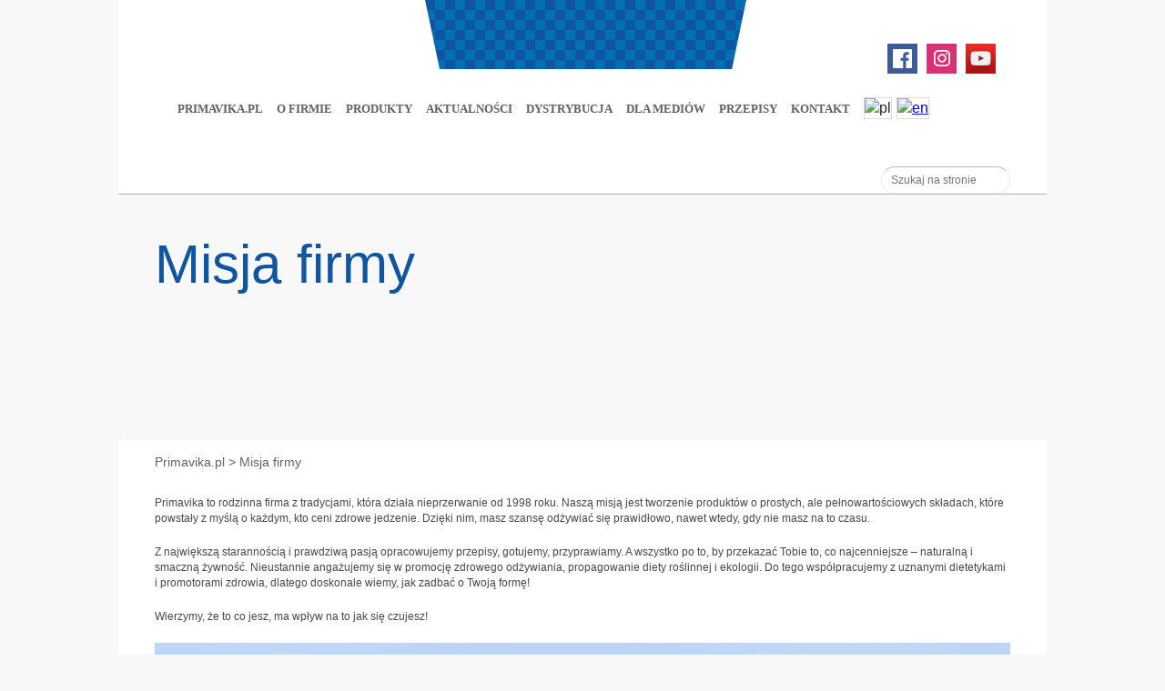

--- FILE ---
content_type: text/html; charset=UTF-8
request_url: https://www.primavika.pl/misja-firmy/
body_size: 18230
content:
<!DOCTYPE html> <!--[if lt IE 9]><html class="no-js oldie" lang="en"> <![endif]--> <!--[if gt IE 8]><!--><html class="no-js" lang="en"> <!--<![endif]--><html dir="ltr" lang="pl-PL"
 xmlns:fb="http://ogp.me/ns/fb#"><head><link rel="shortcut icon" href="https://www.primavika.pl/wp-content/themes/primavika/favicon.ico" /><meta name="viewport" content="width=device-width, initial-scale=1.0"><link rel="profile" href="http://gmpg.org/xfn/11" /><link rel="pingback" href="https://www.primavika.pl/xmlrpc.php" /><link href="https://fonts.googleapis.com/css?family=Open+Sans:700" rel="stylesheet"><link rel="alternate" hreflang="en" href="https://www.primavika.pl/en/company-mission/" /><link rel="alternate" hreflang="pl" href="https://www.primavika.pl/misja-firmy/" /><link rel="alternate" hreflang="x-default" href="https://www.primavika.pl/misja-firmy/" /><title>Blisko 20-letnie doświadczenie w promowaniu zdrowej żywności</title><meta name="description" content="Misją Naszej marki jest tworzenie naturalnych i pełnowartościowych produktów dla osób promujących zdrowy tryb życia i ekologię oraz propagujących dietę roślinną." /><meta name="robots" content="max-image-preview:large" /><link rel="canonical" href="https://www.primavika.pl/misja-firmy/" /><meta name="generator" content="All in One SEO (AIOSEO) 4.8.2" /> <script type="application/ld+json" class="aioseo-schema">{"@context":"https:\/\/schema.org","@graph":[{"@type":"BreadcrumbList","@id":"https:\/\/www.primavika.pl\/misja-firmy\/#breadcrumblist","itemListElement":[{"@type":"ListItem","@id":"https:\/\/www.primavika.pl\/#listItem","position":1,"name":"Dom","item":"https:\/\/www.primavika.pl\/","nextItem":{"@type":"ListItem","@id":"https:\/\/www.primavika.pl\/misja-firmy\/#listItem","name":"Misja firmy"}},{"@type":"ListItem","@id":"https:\/\/www.primavika.pl\/misja-firmy\/#listItem","position":2,"name":"Misja firmy","previousItem":{"@type":"ListItem","@id":"https:\/\/www.primavika.pl\/#listItem","name":"Dom"}}]},{"@type":"Organization","@id":"https:\/\/www.primavika.pl\/#organization","name":"Primavika - Wiesz co Jesz! Zapraszamy do Konkursu!","description":"Producent zdrowej \u017cywno\u015bci Primavika i Primaeco","url":"https:\/\/www.primavika.pl\/"},{"@type":"WebPage","@id":"https:\/\/www.primavika.pl\/misja-firmy\/#webpage","url":"https:\/\/www.primavika.pl\/misja-firmy\/","name":"Blisko 20-letnie do\u015bwiadczenie w promowaniu zdrowej \u017cywno\u015bci","description":"Misj\u0105 Naszej marki jest tworzenie naturalnych i pe\u0142nowarto\u015bciowych produkt\u00f3w dla os\u00f3b promuj\u0105cych zdrowy tryb \u017cycia i ekologi\u0119 oraz propaguj\u0105cych diet\u0119 ro\u015blinn\u0105.","inLanguage":"pl-PL","isPartOf":{"@id":"https:\/\/www.primavika.pl\/#website"},"breadcrumb":{"@id":"https:\/\/www.primavika.pl\/misja-firmy\/#breadcrumblist"},"datePublished":"2017-03-31T16:51:43+02:00","dateModified":"2019-07-07T10:16:36+02:00"},{"@type":"WebSite","@id":"https:\/\/www.primavika.pl\/#website","url":"https:\/\/www.primavika.pl\/","name":"Primavika - Wiesz co Jesz! Zapraszamy do Konkursu!","description":"Producent zdrowej \u017cywno\u015bci Primavika i Primaeco","inLanguage":"pl-PL","publisher":{"@id":"https:\/\/www.primavika.pl\/#organization"}}]}</script> <link rel='dns-prefetch' href='//code.jquery.com' /> <script type="text/javascript">window._wpemojiSettings = {"baseUrl":"https:\/\/s.w.org\/images\/core\/emoji\/14.0.0\/72x72\/","ext":".png","svgUrl":"https:\/\/s.w.org\/images\/core\/emoji\/14.0.0\/svg\/","svgExt":".svg","source":{"concatemoji":"https:\/\/www.primavika.pl\/wp-includes\/js\/wp-emoji-release.min.js?ver=6.4.7"}};
/*! This file is auto-generated */
!function(i,n){var o,s,e;function c(e){try{var t={supportTests:e,timestamp:(new Date).valueOf()};sessionStorage.setItem(o,JSON.stringify(t))}catch(e){}}function p(e,t,n){e.clearRect(0,0,e.canvas.width,e.canvas.height),e.fillText(t,0,0);var t=new Uint32Array(e.getImageData(0,0,e.canvas.width,e.canvas.height).data),r=(e.clearRect(0,0,e.canvas.width,e.canvas.height),e.fillText(n,0,0),new Uint32Array(e.getImageData(0,0,e.canvas.width,e.canvas.height).data));return t.every(function(e,t){return e===r[t]})}function u(e,t,n){switch(t){case"flag":return n(e,"\ud83c\udff3\ufe0f\u200d\u26a7\ufe0f","\ud83c\udff3\ufe0f\u200b\u26a7\ufe0f")?!1:!n(e,"\ud83c\uddfa\ud83c\uddf3","\ud83c\uddfa\u200b\ud83c\uddf3")&&!n(e,"\ud83c\udff4\udb40\udc67\udb40\udc62\udb40\udc65\udb40\udc6e\udb40\udc67\udb40\udc7f","\ud83c\udff4\u200b\udb40\udc67\u200b\udb40\udc62\u200b\udb40\udc65\u200b\udb40\udc6e\u200b\udb40\udc67\u200b\udb40\udc7f");case"emoji":return!n(e,"\ud83e\udef1\ud83c\udffb\u200d\ud83e\udef2\ud83c\udfff","\ud83e\udef1\ud83c\udffb\u200b\ud83e\udef2\ud83c\udfff")}return!1}function f(e,t,n){var r="undefined"!=typeof WorkerGlobalScope&&self instanceof WorkerGlobalScope?new OffscreenCanvas(300,150):i.createElement("canvas"),a=r.getContext("2d",{willReadFrequently:!0}),o=(a.textBaseline="top",a.font="600 32px Arial",{});return e.forEach(function(e){o[e]=t(a,e,n)}),o}function t(e){var t=i.createElement("script");t.src=e,t.defer=!0,i.head.appendChild(t)}"undefined"!=typeof Promise&&(o="wpEmojiSettingsSupports",s=["flag","emoji"],n.supports={everything:!0,everythingExceptFlag:!0},e=new Promise(function(e){i.addEventListener("DOMContentLoaded",e,{once:!0})}),new Promise(function(t){var n=function(){try{var e=JSON.parse(sessionStorage.getItem(o));if("object"==typeof e&&"number"==typeof e.timestamp&&(new Date).valueOf()<e.timestamp+604800&&"object"==typeof e.supportTests)return e.supportTests}catch(e){}return null}();if(!n){if("undefined"!=typeof Worker&&"undefined"!=typeof OffscreenCanvas&&"undefined"!=typeof URL&&URL.createObjectURL&&"undefined"!=typeof Blob)try{var e="postMessage("+f.toString()+"("+[JSON.stringify(s),u.toString(),p.toString()].join(",")+"));",r=new Blob([e],{type:"text/javascript"}),a=new Worker(URL.createObjectURL(r),{name:"wpTestEmojiSupports"});return void(a.onmessage=function(e){c(n=e.data),a.terminate(),t(n)})}catch(e){}c(n=f(s,u,p))}t(n)}).then(function(e){for(var t in e)n.supports[t]=e[t],n.supports.everything=n.supports.everything&&n.supports[t],"flag"!==t&&(n.supports.everythingExceptFlag=n.supports.everythingExceptFlag&&n.supports[t]);n.supports.everythingExceptFlag=n.supports.everythingExceptFlag&&!n.supports.flag,n.DOMReady=!1,n.readyCallback=function(){n.DOMReady=!0}}).then(function(){return e}).then(function(){var e;n.supports.everything||(n.readyCallback(),(e=n.source||{}).concatemoji?t(e.concatemoji):e.wpemoji&&e.twemoji&&(t(e.twemoji),t(e.wpemoji)))}))}((window,document),window._wpemojiSettings);</script> <style id='wp-emoji-styles-inline-css' type='text/css'>img.wp-smiley, img.emoji {
		display: inline !important;
		border: none !important;
		box-shadow: none !important;
		height: 1em !important;
		width: 1em !important;
		margin: 0 0.07em !important;
		vertical-align: -0.1em !important;
		background: none !important;
		padding: 0 !important;
	}</style><link rel='stylesheet' id='wp-block-library-css' href='https://www.primavika.pl/wp-includes/css/dist/block-library/style.min.css?ver=6.4.7' type='text/css' media='all' /><style id='classic-theme-styles-inline-css' type='text/css'>/*! This file is auto-generated */
.wp-block-button__link{color:#fff;background-color:#32373c;border-radius:9999px;box-shadow:none;text-decoration:none;padding:calc(.667em + 2px) calc(1.333em + 2px);font-size:1.125em}.wp-block-file__button{background:#32373c;color:#fff;text-decoration:none}</style><style id='global-styles-inline-css' type='text/css'>body{--wp--preset--color--black: #000000;--wp--preset--color--cyan-bluish-gray: #abb8c3;--wp--preset--color--white: #ffffff;--wp--preset--color--pale-pink: #f78da7;--wp--preset--color--vivid-red: #cf2e2e;--wp--preset--color--luminous-vivid-orange: #ff6900;--wp--preset--color--luminous-vivid-amber: #fcb900;--wp--preset--color--light-green-cyan: #7bdcb5;--wp--preset--color--vivid-green-cyan: #00d084;--wp--preset--color--pale-cyan-blue: #8ed1fc;--wp--preset--color--vivid-cyan-blue: #0693e3;--wp--preset--color--vivid-purple: #9b51e0;--wp--preset--gradient--vivid-cyan-blue-to-vivid-purple: linear-gradient(135deg,rgba(6,147,227,1) 0%,rgb(155,81,224) 100%);--wp--preset--gradient--light-green-cyan-to-vivid-green-cyan: linear-gradient(135deg,rgb(122,220,180) 0%,rgb(0,208,130) 100%);--wp--preset--gradient--luminous-vivid-amber-to-luminous-vivid-orange: linear-gradient(135deg,rgba(252,185,0,1) 0%,rgba(255,105,0,1) 100%);--wp--preset--gradient--luminous-vivid-orange-to-vivid-red: linear-gradient(135deg,rgba(255,105,0,1) 0%,rgb(207,46,46) 100%);--wp--preset--gradient--very-light-gray-to-cyan-bluish-gray: linear-gradient(135deg,rgb(238,238,238) 0%,rgb(169,184,195) 100%);--wp--preset--gradient--cool-to-warm-spectrum: linear-gradient(135deg,rgb(74,234,220) 0%,rgb(151,120,209) 20%,rgb(207,42,186) 40%,rgb(238,44,130) 60%,rgb(251,105,98) 80%,rgb(254,248,76) 100%);--wp--preset--gradient--blush-light-purple: linear-gradient(135deg,rgb(255,206,236) 0%,rgb(152,150,240) 100%);--wp--preset--gradient--blush-bordeaux: linear-gradient(135deg,rgb(254,205,165) 0%,rgb(254,45,45) 50%,rgb(107,0,62) 100%);--wp--preset--gradient--luminous-dusk: linear-gradient(135deg,rgb(255,203,112) 0%,rgb(199,81,192) 50%,rgb(65,88,208) 100%);--wp--preset--gradient--pale-ocean: linear-gradient(135deg,rgb(255,245,203) 0%,rgb(182,227,212) 50%,rgb(51,167,181) 100%);--wp--preset--gradient--electric-grass: linear-gradient(135deg,rgb(202,248,128) 0%,rgb(113,206,126) 100%);--wp--preset--gradient--midnight: linear-gradient(135deg,rgb(2,3,129) 0%,rgb(40,116,252) 100%);--wp--preset--font-size--small: 13px;--wp--preset--font-size--medium: 20px;--wp--preset--font-size--large: 36px;--wp--preset--font-size--x-large: 42px;--wp--preset--spacing--20: 0.44rem;--wp--preset--spacing--30: 0.67rem;--wp--preset--spacing--40: 1rem;--wp--preset--spacing--50: 1.5rem;--wp--preset--spacing--60: 2.25rem;--wp--preset--spacing--70: 3.38rem;--wp--preset--spacing--80: 5.06rem;--wp--preset--shadow--natural: 6px 6px 9px rgba(0, 0, 0, 0.2);--wp--preset--shadow--deep: 12px 12px 50px rgba(0, 0, 0, 0.4);--wp--preset--shadow--sharp: 6px 6px 0px rgba(0, 0, 0, 0.2);--wp--preset--shadow--outlined: 6px 6px 0px -3px rgba(255, 255, 255, 1), 6px 6px rgba(0, 0, 0, 1);--wp--preset--shadow--crisp: 6px 6px 0px rgba(0, 0, 0, 1);}:where(.is-layout-flex){gap: 0.5em;}:where(.is-layout-grid){gap: 0.5em;}body .is-layout-flow > .alignleft{float: left;margin-inline-start: 0;margin-inline-end: 2em;}body .is-layout-flow > .alignright{float: right;margin-inline-start: 2em;margin-inline-end: 0;}body .is-layout-flow > .aligncenter{margin-left: auto !important;margin-right: auto !important;}body .is-layout-constrained > .alignleft{float: left;margin-inline-start: 0;margin-inline-end: 2em;}body .is-layout-constrained > .alignright{float: right;margin-inline-start: 2em;margin-inline-end: 0;}body .is-layout-constrained > .aligncenter{margin-left: auto !important;margin-right: auto !important;}body .is-layout-constrained > :where(:not(.alignleft):not(.alignright):not(.alignfull)){max-width: var(--wp--style--global--content-size);margin-left: auto !important;margin-right: auto !important;}body .is-layout-constrained > .alignwide{max-width: var(--wp--style--global--wide-size);}body .is-layout-flex{display: flex;}body .is-layout-flex{flex-wrap: wrap;align-items: center;}body .is-layout-flex > *{margin: 0;}body .is-layout-grid{display: grid;}body .is-layout-grid > *{margin: 0;}:where(.wp-block-columns.is-layout-flex){gap: 2em;}:where(.wp-block-columns.is-layout-grid){gap: 2em;}:where(.wp-block-post-template.is-layout-flex){gap: 1.25em;}:where(.wp-block-post-template.is-layout-grid){gap: 1.25em;}.has-black-color{color: var(--wp--preset--color--black) !important;}.has-cyan-bluish-gray-color{color: var(--wp--preset--color--cyan-bluish-gray) !important;}.has-white-color{color: var(--wp--preset--color--white) !important;}.has-pale-pink-color{color: var(--wp--preset--color--pale-pink) !important;}.has-vivid-red-color{color: var(--wp--preset--color--vivid-red) !important;}.has-luminous-vivid-orange-color{color: var(--wp--preset--color--luminous-vivid-orange) !important;}.has-luminous-vivid-amber-color{color: var(--wp--preset--color--luminous-vivid-amber) !important;}.has-light-green-cyan-color{color: var(--wp--preset--color--light-green-cyan) !important;}.has-vivid-green-cyan-color{color: var(--wp--preset--color--vivid-green-cyan) !important;}.has-pale-cyan-blue-color{color: var(--wp--preset--color--pale-cyan-blue) !important;}.has-vivid-cyan-blue-color{color: var(--wp--preset--color--vivid-cyan-blue) !important;}.has-vivid-purple-color{color: var(--wp--preset--color--vivid-purple) !important;}.has-black-background-color{background-color: var(--wp--preset--color--black) !important;}.has-cyan-bluish-gray-background-color{background-color: var(--wp--preset--color--cyan-bluish-gray) !important;}.has-white-background-color{background-color: var(--wp--preset--color--white) !important;}.has-pale-pink-background-color{background-color: var(--wp--preset--color--pale-pink) !important;}.has-vivid-red-background-color{background-color: var(--wp--preset--color--vivid-red) !important;}.has-luminous-vivid-orange-background-color{background-color: var(--wp--preset--color--luminous-vivid-orange) !important;}.has-luminous-vivid-amber-background-color{background-color: var(--wp--preset--color--luminous-vivid-amber) !important;}.has-light-green-cyan-background-color{background-color: var(--wp--preset--color--light-green-cyan) !important;}.has-vivid-green-cyan-background-color{background-color: var(--wp--preset--color--vivid-green-cyan) !important;}.has-pale-cyan-blue-background-color{background-color: var(--wp--preset--color--pale-cyan-blue) !important;}.has-vivid-cyan-blue-background-color{background-color: var(--wp--preset--color--vivid-cyan-blue) !important;}.has-vivid-purple-background-color{background-color: var(--wp--preset--color--vivid-purple) !important;}.has-black-border-color{border-color: var(--wp--preset--color--black) !important;}.has-cyan-bluish-gray-border-color{border-color: var(--wp--preset--color--cyan-bluish-gray) !important;}.has-white-border-color{border-color: var(--wp--preset--color--white) !important;}.has-pale-pink-border-color{border-color: var(--wp--preset--color--pale-pink) !important;}.has-vivid-red-border-color{border-color: var(--wp--preset--color--vivid-red) !important;}.has-luminous-vivid-orange-border-color{border-color: var(--wp--preset--color--luminous-vivid-orange) !important;}.has-luminous-vivid-amber-border-color{border-color: var(--wp--preset--color--luminous-vivid-amber) !important;}.has-light-green-cyan-border-color{border-color: var(--wp--preset--color--light-green-cyan) !important;}.has-vivid-green-cyan-border-color{border-color: var(--wp--preset--color--vivid-green-cyan) !important;}.has-pale-cyan-blue-border-color{border-color: var(--wp--preset--color--pale-cyan-blue) !important;}.has-vivid-cyan-blue-border-color{border-color: var(--wp--preset--color--vivid-cyan-blue) !important;}.has-vivid-purple-border-color{border-color: var(--wp--preset--color--vivid-purple) !important;}.has-vivid-cyan-blue-to-vivid-purple-gradient-background{background: var(--wp--preset--gradient--vivid-cyan-blue-to-vivid-purple) !important;}.has-light-green-cyan-to-vivid-green-cyan-gradient-background{background: var(--wp--preset--gradient--light-green-cyan-to-vivid-green-cyan) !important;}.has-luminous-vivid-amber-to-luminous-vivid-orange-gradient-background{background: var(--wp--preset--gradient--luminous-vivid-amber-to-luminous-vivid-orange) !important;}.has-luminous-vivid-orange-to-vivid-red-gradient-background{background: var(--wp--preset--gradient--luminous-vivid-orange-to-vivid-red) !important;}.has-very-light-gray-to-cyan-bluish-gray-gradient-background{background: var(--wp--preset--gradient--very-light-gray-to-cyan-bluish-gray) !important;}.has-cool-to-warm-spectrum-gradient-background{background: var(--wp--preset--gradient--cool-to-warm-spectrum) !important;}.has-blush-light-purple-gradient-background{background: var(--wp--preset--gradient--blush-light-purple) !important;}.has-blush-bordeaux-gradient-background{background: var(--wp--preset--gradient--blush-bordeaux) !important;}.has-luminous-dusk-gradient-background{background: var(--wp--preset--gradient--luminous-dusk) !important;}.has-pale-ocean-gradient-background{background: var(--wp--preset--gradient--pale-ocean) !important;}.has-electric-grass-gradient-background{background: var(--wp--preset--gradient--electric-grass) !important;}.has-midnight-gradient-background{background: var(--wp--preset--gradient--midnight) !important;}.has-small-font-size{font-size: var(--wp--preset--font-size--small) !important;}.has-medium-font-size{font-size: var(--wp--preset--font-size--medium) !important;}.has-large-font-size{font-size: var(--wp--preset--font-size--large) !important;}.has-x-large-font-size{font-size: var(--wp--preset--font-size--x-large) !important;}
.wp-block-navigation a:where(:not(.wp-element-button)){color: inherit;}
:where(.wp-block-post-template.is-layout-flex){gap: 1.25em;}:where(.wp-block-post-template.is-layout-grid){gap: 1.25em;}
:where(.wp-block-columns.is-layout-flex){gap: 2em;}:where(.wp-block-columns.is-layout-grid){gap: 2em;}
.wp-block-pullquote{font-size: 1.5em;line-height: 1.6;}</style><link rel='stylesheet' id='contact-form-7-css' href='https://www.primavika.pl/wp-content/cache/autoptimize/css/autoptimize_single_0e4a098f3f6e3faede64db8b9da80ba2.css?ver=5.8.2' type='text/css' media='all' /><link rel='stylesheet' id='da_lt_front_style-css' href='https://www.primavika.pl/wp-content/cache/autoptimize/css/autoptimize_single_ed85d3ac83bc20579d65aaaaf39ce1b7.css?ver=6.4.7' type='text/css' media='all' /> <script type="text/javascript" src="https://code.jquery.com/jquery-3.4.1.min.js?ver=6.4.7" id="jquery111-js"></script> <link rel="https://api.w.org/" href="https://www.primavika.pl/wp-json/" /><link rel="alternate" type="application/json" href="https://www.primavika.pl/wp-json/wp/v2/pages/3153" /><link rel="EditURI" type="application/rsd+xml" title="RSD" href="https://www.primavika.pl/xmlrpc.php?rsd" /><meta name="generator" content="WordPress 6.4.7" /><link rel='shortlink' href='https://www.primavika.pl/?p=3153' /><link rel="alternate" type="application/json+oembed" href="https://www.primavika.pl/wp-json/oembed/1.0/embed?url=https%3A%2F%2Fwww.primavika.pl%2Fmisja-firmy%2F" /><link rel="alternate" type="text/xml+oembed" href="https://www.primavika.pl/wp-json/oembed/1.0/embed?url=https%3A%2F%2Fwww.primavika.pl%2Fmisja-firmy%2F&#038;format=xml" /><meta name="generator" content="WPML ver:4.7.6 stt:1,40;" /><meta property="fb:app_id" content="" /><meta property="fb:admins" content="" /><style type="text/css">@media all and (max-width: 479px){#da-lt-table-14 .da-lt-visibility-2{display: none !important;}</style><style type="text/css">@media all and (max-width: 989px){#da-lt-table-14 .da-lt-visibility-3{display: none !important;}</style><style type="text/css">@media all and (max-width: 479px){#da-lt-table-15 .da-lt-visibility-2{display: none !important;}</style><style type="text/css">@media all and (max-width: 989px){#da-lt-table-15 .da-lt-visibility-3{display: none !important;}</style><style type="text/css">@media all and (max-width: 479px){#da-lt-table-16 .da-lt-visibility-2{display: none !important;}</style><style type="text/css">@media all and (max-width: 989px){#da-lt-table-16 .da-lt-visibility-3{display: none !important;}</style><style type="text/css">@media all and (max-width: 479px){#da-lt-table-17 .da-lt-visibility-2{display: none !important;}</style><style type="text/css">@media all and (max-width: 989px){#da-lt-table-17 .da-lt-visibility-3{display: none !important;}</style><style type="text/css">@media all and (max-width: 479px){#da-lt-table-18 .da-lt-visibility-2{display: none !important;}</style><style type="text/css">@media all and (max-width: 989px){#da-lt-table-18 .da-lt-visibility-3{display: none !important;}</style><style type="text/css">@media all and (max-width: 479px){#da-lt-table-19 .da-lt-visibility-2{display: none !important;}</style><style type="text/css">@media all and (max-width: 989px){#da-lt-table-19 .da-lt-visibility-3{display: none !important;}</style><style type="text/css">@media all and (max-width: 479px){#da-lt-table-20 .da-lt-visibility-2{display: none !important;}</style><style type="text/css">@media all and (max-width: 989px){#da-lt-table-20 .da-lt-visibility-3{display: none !important;}</style><style type="text/css">@media all and (max-width: 479px){#da-lt-table-21 .da-lt-visibility-2{display: none !important;}</style><style type="text/css">@media all and (max-width: 989px){#da-lt-table-21 .da-lt-visibility-3{display: none !important;}</style><style type="text/css">@media all and (max-width: 479px){#da-lt-table-22 .da-lt-visibility-2{display: none !important;}</style><style type="text/css">@media all and (max-width: 989px){#da-lt-table-22 .da-lt-visibility-3{display: none !important;}</style><style type="text/css">@media all and (max-width: 479px){#da-lt-table-23 .da-lt-visibility-2{display: none !important;}</style><style type="text/css">@media all and (max-width: 989px){#da-lt-table-23 .da-lt-visibility-3{display: none !important;}</style><style type="text/css">@media all and (max-width: 479px){#da-lt-table-24 .da-lt-visibility-2{display: none !important;}</style><style type="text/css">@media all and (max-width: 989px){#da-lt-table-24 .da-lt-visibility-3{display: none !important;}</style><style type="text/css">@media all and (max-width: 479px){#da-lt-table-25 .da-lt-visibility-2{display: none !important;}</style><style type="text/css">@media all and (max-width: 989px){#da-lt-table-25 .da-lt-visibility-3{display: none !important;}</style><style type="text/css">@media all and (max-width: 479px){#da-lt-table-26 .da-lt-visibility-2{display: none !important;}</style><style type="text/css">@media all and (max-width: 989px){#da-lt-table-26 .da-lt-visibility-3{display: none !important;}</style><style type="text/css">@media all and (max-width: 479px){#da-lt-table-27 .da-lt-visibility-2{display: none !important;}</style><style type="text/css">@media all and (max-width: 989px){#da-lt-table-27 .da-lt-visibility-3{display: none !important;}</style><style type="text/css">@media all and (max-width: 479px){#da-lt-table-28 .da-lt-visibility-2{display: none !important;}</style><style type="text/css">@media all and (max-width: 989px){#da-lt-table-28 .da-lt-visibility-3{display: none !important;}</style><style type="text/css">@media all and (max-width: 479px){#da-lt-table-29 .da-lt-visibility-2{display: none !important;}</style><style type="text/css">@media all and (max-width: 989px){#da-lt-table-29 .da-lt-visibility-3{display: none !important;}</style><style type="text/css">@media all and (max-width: 479px){#da-lt-table-30 .da-lt-visibility-2{display: none !important;}</style><style type="text/css">@media all and (max-width: 989px){#da-lt-table-30 .da-lt-visibility-3{display: none !important;}</style><style type="text/css">@media all and (max-width: 479px){#da-lt-table-31 .da-lt-visibility-2{display: none !important;}</style><style type="text/css">@media all and (max-width: 989px){#da-lt-table-31 .da-lt-visibility-3{display: none !important;}</style><style type="text/css">@media all and (max-width: 479px){#da-lt-table-32 .da-lt-visibility-2{display: none !important;}</style><style type="text/css">@media all and (max-width: 989px){#da-lt-table-32 .da-lt-visibility-3{display: none !important;}</style><style type="text/css">@media all and (max-width: 479px){#da-lt-table-33 .da-lt-visibility-2{display: none !important;}</style><style type="text/css">@media all and (max-width: 989px){#da-lt-table-33 .da-lt-visibility-3{display: none !important;}</style><style type="text/css">@media all and (max-width: 479px){#da-lt-table-34 .da-lt-visibility-2{display: none !important;}</style><style type="text/css">@media all and (max-width: 989px){#da-lt-table-34 .da-lt-visibility-3{display: none !important;}</style><style type="text/css">@media all and (max-width: 479px){#da-lt-table-35 .da-lt-visibility-2{display: none !important;}</style><style type="text/css">@media all and (max-width: 989px){#da-lt-table-35 .da-lt-visibility-3{display: none !important;}</style><style type="text/css">@media all and (max-width: 479px){#da-lt-table-36 .da-lt-visibility-2{display: none !important;}</style><style type="text/css">@media all and (max-width: 989px){#da-lt-table-36 .da-lt-visibility-3{display: none !important;}</style><style type="text/css">@media all and (max-width: 479px){#da-lt-table-37 .da-lt-visibility-2{display: none !important;}</style><style type="text/css">@media all and (max-width: 989px){#da-lt-table-37 .da-lt-visibility-3{display: none !important;}</style><style type="text/css">@media all and (max-width: 479px){#da-lt-table-38 .da-lt-visibility-2{display: none !important;}</style><style type="text/css">@media all and (max-width: 989px){#da-lt-table-38 .da-lt-visibility-3{display: none !important;}</style><style type="text/css">@media all and (max-width: 479px){#da-lt-table-39 .da-lt-visibility-2{display: none !important;}</style><style type="text/css">@media all and (max-width: 989px){#da-lt-table-39 .da-lt-visibility-3{display: none !important;}</style><style type="text/css">@media all and (max-width: 479px){#da-lt-table-40 .da-lt-visibility-2{display: none !important;}</style><style type="text/css">@media all and (max-width: 989px){#da-lt-table-40 .da-lt-visibility-3{display: none !important;}</style><style type="text/css">@media all and (max-width: 479px){#da-lt-table-41 .da-lt-visibility-2{display: none !important;}</style><style type="text/css">@media all and (max-width: 989px){#da-lt-table-41 .da-lt-visibility-3{display: none !important;}</style><style type="text/css">@media all and (max-width: 479px){#da-lt-table-43 .da-lt-visibility-2{display: none !important;}</style><style type="text/css">@media all and (max-width: 989px){#da-lt-table-43 .da-lt-visibility-3{display: none !important;}</style><style type="text/css">@media all and (max-width: 479px){#da-lt-table-45 .da-lt-visibility-2{display: none !important;}</style><style type="text/css">@media all and (max-width: 989px){#da-lt-table-45 .da-lt-visibility-3{display: none !important;}</style><style type="text/css">@media all and (max-width: 479px){#da-lt-table-46 .da-lt-visibility-2{display: none !important;}</style><style type="text/css">@media all and (max-width: 989px){#da-lt-table-46 .da-lt-visibility-3{display: none !important;}</style><style type="text/css">@media all and (max-width: 479px){#da-lt-table-47 .da-lt-visibility-2{display: none !important;}</style><style type="text/css">@media all and (max-width: 989px){#da-lt-table-47 .da-lt-visibility-3{display: none !important;}</style><style type="text/css">@media all and (max-width: 479px){#da-lt-table-48 .da-lt-visibility-2{display: none !important;}</style><style type="text/css">@media all and (max-width: 989px){#da-lt-table-48 .da-lt-visibility-3{display: none !important;}</style><style type="text/css">@media all and (max-width: 479px){#da-lt-table-49 .da-lt-visibility-2{display: none !important;}</style><style type="text/css">@media all and (max-width: 989px){#da-lt-table-49 .da-lt-visibility-3{display: none !important;}</style><style type="text/css">@media all and (max-width: 479px){#da-lt-table-50 .da-lt-visibility-2{display: none !important;}</style><style type="text/css">@media all and (max-width: 989px){#da-lt-table-50 .da-lt-visibility-3{display: none !important;}</style><style type="text/css">@media all and (max-width: 479px){#da-lt-table-51 .da-lt-visibility-2{display: none !important;}</style><style type="text/css">@media all and (max-width: 989px){#da-lt-table-51 .da-lt-visibility-3{display: none !important;}</style><style type="text/css">@media all and (max-width: 479px){#da-lt-table-52 .da-lt-visibility-2{display: none !important;}</style><style type="text/css">@media all and (max-width: 989px){#da-lt-table-52 .da-lt-visibility-3{display: none !important;}</style><style type="text/css">@media all and (max-width: 479px){#da-lt-table-53 .da-lt-visibility-2{display: none !important;}</style><style type="text/css">@media all and (max-width: 989px){#da-lt-table-53 .da-lt-visibility-3{display: none !important;}</style><style type="text/css">@media all and (max-width: 479px){#da-lt-table-54 .da-lt-visibility-2{display: none !important;}</style><style type="text/css">@media all and (max-width: 989px){#da-lt-table-54 .da-lt-visibility-3{display: none !important;}</style><style type="text/css">@media all and (max-width: 479px){#da-lt-table-55 .da-lt-visibility-2{display: none !important;}</style><style type="text/css">@media all and (max-width: 989px){#da-lt-table-55 .da-lt-visibility-3{display: none !important;}</style><style type="text/css">@media all and (max-width: 479px){#da-lt-table-57 .da-lt-visibility-2{display: none !important;}</style><style type="text/css">@media all and (max-width: 989px){#da-lt-table-57 .da-lt-visibility-3{display: none !important;}</style><style type="text/css">@media all and (max-width: 479px){#da-lt-table-59 .da-lt-visibility-2{display: none !important;}</style><style type="text/css">@media all and (max-width: 989px){#da-lt-table-59 .da-lt-visibility-3{display: none !important;}</style><style type="text/css">@media all and (max-width: 479px){#da-lt-table-60 .da-lt-visibility-2{display: none !important;}</style><style type="text/css">@media all and (max-width: 989px){#da-lt-table-60 .da-lt-visibility-3{display: none !important;}</style><style type="text/css">@media all and (max-width: 479px){#da-lt-table-61 .da-lt-visibility-2{display: none !important;}</style><style type="text/css">@media all and (max-width: 989px){#da-lt-table-61 .da-lt-visibility-3{display: none !important;}</style><style type="text/css">@media all and (max-width: 479px){#da-lt-table-62 .da-lt-visibility-2{display: none !important;}</style><style type="text/css">@media all and (max-width: 989px){#da-lt-table-62 .da-lt-visibility-3{display: none !important;}</style><style type="text/css">@media all and (max-width: 479px){#da-lt-table-63 .da-lt-visibility-2{display: none !important;}</style><style type="text/css">@media all and (max-width: 989px){#da-lt-table-63 .da-lt-visibility-3{display: none !important;}</style><style type="text/css">@media all and (max-width: 479px){#da-lt-table-64 .da-lt-visibility-2{display: none !important;}</style><style type="text/css">@media all and (max-width: 989px){#da-lt-table-64 .da-lt-visibility-3{display: none !important;}</style><style type="text/css">@media all and (max-width: 479px){#da-lt-table-65 .da-lt-visibility-2{display: none !important;}</style><style type="text/css">@media all and (max-width: 989px){#da-lt-table-65 .da-lt-visibility-3{display: none !important;}</style><style type="text/css">@media all and (max-width: 479px){#da-lt-table-66 .da-lt-visibility-2{display: none !important;}</style><style type="text/css">@media all and (max-width: 989px){#da-lt-table-66 .da-lt-visibility-3{display: none !important;}</style><style type="text/css">@media all and (max-width: 479px){#da-lt-table-68 .da-lt-visibility-2{display: none !important;}</style><style type="text/css">@media all and (max-width: 989px){#da-lt-table-68 .da-lt-visibility-3{display: none !important;}</style><style type="text/css">@media all and (max-width: 479px){#da-lt-table-74 .da-lt-visibility-2{display: none !important;}</style><style type="text/css">@media all and (max-width: 989px){#da-lt-table-74 .da-lt-visibility-3{display: none !important;}</style><style type="text/css">@media all and (max-width: 479px){#da-lt-table-75 .da-lt-visibility-2{display: none !important;}</style><style type="text/css">@media all and (max-width: 989px){#da-lt-table-75 .da-lt-visibility-3{display: none !important;}</style><style type="text/css">@media all and (max-width: 479px){#da-lt-table-76 .da-lt-visibility-2{display: none !important;}</style><style type="text/css">@media all and (max-width: 989px){#da-lt-table-76 .da-lt-visibility-3{display: none !important;}</style><style type="text/css">@media all and (max-width: 479px){#da-lt-table-77 .da-lt-visibility-2{display: none !important;}</style><style type="text/css">@media all and (max-width: 989px){#da-lt-table-77 .da-lt-visibility-3{display: none !important;}</style><style type="text/css">@media all and (max-width: 479px){#da-lt-table-78 .da-lt-visibility-2{display: none !important;}</style><style type="text/css">@media all and (max-width: 989px){#da-lt-table-78 .da-lt-visibility-3{display: none !important;}</style><style type="text/css">@media all and (max-width: 479px){#da-lt-table-79 .da-lt-visibility-2{display: none !important;}</style><style type="text/css">@media all and (max-width: 989px){#da-lt-table-79 .da-lt-visibility-3{display: none !important;}</style><style type="text/css">@media all and (max-width: 479px){#da-lt-table-80 .da-lt-visibility-2{display: none !important;}</style><style type="text/css">@media all and (max-width: 989px){#da-lt-table-80 .da-lt-visibility-3{display: none !important;}</style><style type="text/css">@media all and (max-width: 479px){#da-lt-table-95 .da-lt-visibility-2{display: none !important;}</style><style type="text/css">@media all and (max-width: 989px){#da-lt-table-95 .da-lt-visibility-3{display: none !important;}</style><style type="text/css">@media all and (max-width: 479px){#da-lt-table-96 .da-lt-visibility-2{display: none !important;}</style><style type="text/css">@media all and (max-width: 989px){#da-lt-table-96 .da-lt-visibility-3{display: none !important;}</style><style type="text/css">@media all and (max-width: 479px){#da-lt-table-98 .da-lt-visibility-2{display: none !important;}</style><style type="text/css">@media all and (max-width: 989px){#da-lt-table-98 .da-lt-visibility-3{display: none !important;}</style><style type="text/css">@media all and (max-width: 479px){#da-lt-table-100 .da-lt-visibility-2{display: none !important;}</style><style type="text/css">@media all and (max-width: 989px){#da-lt-table-100 .da-lt-visibility-3{display: none !important;}</style><style type="text/css">@media all and (max-width: 479px){#da-lt-table-101 .da-lt-visibility-2{display: none !important;}</style><style type="text/css">@media all and (max-width: 989px){#da-lt-table-101 .da-lt-visibility-3{display: none !important;}</style><style type="text/css">@media all and (max-width: 479px){#da-lt-table-102 .da-lt-visibility-2{display: none !important;}</style><style type="text/css">@media all and (max-width: 989px){#da-lt-table-102 .da-lt-visibility-3{display: none !important;}</style><style type="text/css">@media all and (max-width: 479px){#da-lt-table-103 .da-lt-visibility-2{display: none !important;}</style><style type="text/css">@media all and (max-width: 989px){#da-lt-table-103 .da-lt-visibility-3{display: none !important;}</style><style type="text/css">@media all and (max-width: 479px){#da-lt-table-104 .da-lt-visibility-2{display: none !important;}</style><style type="text/css">@media all and (max-width: 989px){#da-lt-table-104 .da-lt-visibility-3{display: none !important;}</style><style type="text/css">@media all and (max-width: 479px){#da-lt-table-105 .da-lt-visibility-2{display: none !important;}</style><style type="text/css">@media all and (max-width: 989px){#da-lt-table-105 .da-lt-visibility-3{display: none !important;}</style><style type="text/css">@media all and (max-width: 479px){#da-lt-table-106 .da-lt-visibility-2{display: none !important;}</style><style type="text/css">@media all and (max-width: 989px){#da-lt-table-106 .da-lt-visibility-3{display: none !important;}</style><style type="text/css">@media all and (max-width: 479px){#da-lt-table-107 .da-lt-visibility-2{display: none !important;}</style><style type="text/css">@media all and (max-width: 989px){#da-lt-table-107 .da-lt-visibility-3{display: none !important;}</style><style type="text/css">@media all and (max-width: 479px){#da-lt-table-108 .da-lt-visibility-2{display: none !important;}</style><style type="text/css">@media all and (max-width: 989px){#da-lt-table-108 .da-lt-visibility-3{display: none !important;}</style><style type="text/css">@media all and (max-width: 479px){#da-lt-table-109 .da-lt-visibility-2{display: none !important;}</style><style type="text/css">@media all and (max-width: 989px){#da-lt-table-109 .da-lt-visibility-3{display: none !important;}</style><style type="text/css">@media all and (max-width: 479px){#da-lt-table-110 .da-lt-visibility-2{display: none !important;}</style><style type="text/css">@media all and (max-width: 989px){#da-lt-table-110 .da-lt-visibility-3{display: none !important;}</style><style type="text/css">@media all and (max-width: 479px){#da-lt-table-111 .da-lt-visibility-2{display: none !important;}</style><style type="text/css">@media all and (max-width: 989px){#da-lt-table-111 .da-lt-visibility-3{display: none !important;}</style><style type="text/css">@media all and (max-width: 479px){#da-lt-table-112 .da-lt-visibility-2{display: none !important;}</style><style type="text/css">@media all and (max-width: 989px){#da-lt-table-112 .da-lt-visibility-3{display: none !important;}</style><style type="text/css">@media all and (max-width: 479px){#da-lt-table-113 .da-lt-visibility-2{display: none !important;}</style><style type="text/css">@media all and (max-width: 989px){#da-lt-table-113 .da-lt-visibility-3{display: none !important;}</style><style type="text/css">@media all and (max-width: 479px){#da-lt-table-114 .da-lt-visibility-2{display: none !important;}</style><style type="text/css">@media all and (max-width: 989px){#da-lt-table-114 .da-lt-visibility-3{display: none !important;}</style><style type="text/css">@media all and (max-width: 479px){#da-lt-table-115 .da-lt-visibility-2{display: none !important;}</style><style type="text/css">@media all and (max-width: 989px){#da-lt-table-115 .da-lt-visibility-3{display: none !important;}</style><style type="text/css">@media all and (max-width: 479px){#da-lt-table-116 .da-lt-visibility-2{display: none !important;}</style><style type="text/css">@media all and (max-width: 989px){#da-lt-table-116 .da-lt-visibility-3{display: none !important;}</style><style type="text/css">@media all and (max-width: 479px){#da-lt-table-117 .da-lt-visibility-2{display: none !important;}</style><style type="text/css">@media all and (max-width: 989px){#da-lt-table-117 .da-lt-visibility-3{display: none !important;}</style><style type="text/css">@media all and (max-width: 479px){#da-lt-table-118 .da-lt-visibility-2{display: none !important;}</style><style type="text/css">@media all and (max-width: 989px){#da-lt-table-118 .da-lt-visibility-3{display: none !important;}</style><style type="text/css">@media all and (max-width: 479px){#da-lt-table-119 .da-lt-visibility-2{display: none !important;}</style><style type="text/css">@media all and (max-width: 989px){#da-lt-table-119 .da-lt-visibility-3{display: none !important;}</style><style type="text/css">@media all and (max-width: 479px){#da-lt-table-120 .da-lt-visibility-2{display: none !important;}</style><style type="text/css">@media all and (max-width: 989px){#da-lt-table-120 .da-lt-visibility-3{display: none !important;}</style><style type="text/css">@media all and (max-width: 479px){#da-lt-table-121 .da-lt-visibility-2{display: none !important;}</style><style type="text/css">@media all and (max-width: 989px){#da-lt-table-121 .da-lt-visibility-3{display: none !important;}</style><style type="text/css">@media all and (max-width: 479px){#da-lt-table-122 .da-lt-visibility-2{display: none !important;}</style><style type="text/css">@media all and (max-width: 989px){#da-lt-table-122 .da-lt-visibility-3{display: none !important;}</style><style type="text/css">@media all and (max-width: 479px){#da-lt-table-123 .da-lt-visibility-2{display: none !important;}</style><style type="text/css">@media all and (max-width: 989px){#da-lt-table-123 .da-lt-visibility-3{display: none !important;}</style><style type="text/css">@media all and (max-width: 479px){#da-lt-table-124 .da-lt-visibility-2{display: none !important;}</style><style type="text/css">@media all and (max-width: 989px){#da-lt-table-124 .da-lt-visibility-3{display: none !important;}</style><style type="text/css">@media all and (max-width: 479px){#da-lt-table-126 .da-lt-visibility-2{display: none !important;}</style><style type="text/css">@media all and (max-width: 989px){#da-lt-table-126 .da-lt-visibility-3{display: none !important;}</style><style type="text/css">@media all and (max-width: 479px){#da-lt-table-127 .da-lt-visibility-2{display: none !important;}</style><style type="text/css">@media all and (max-width: 989px){#da-lt-table-127 .da-lt-visibility-3{display: none !important;}</style><style type="text/css">@media all and (max-width: 479px){#da-lt-table-128 .da-lt-visibility-2{display: none !important;}</style><style type="text/css">@media all and (max-width: 989px){#da-lt-table-128 .da-lt-visibility-3{display: none !important;}</style><style type="text/css">@media all and (max-width: 479px){#da-lt-table-129 .da-lt-visibility-2{display: none !important;}</style><style type="text/css">@media all and (max-width: 989px){#da-lt-table-129 .da-lt-visibility-3{display: none !important;}</style><style type="text/css">@media all and (max-width: 479px){#da-lt-table-130 .da-lt-visibility-2{display: none !important;}</style><style type="text/css">@media all and (max-width: 989px){#da-lt-table-130 .da-lt-visibility-3{display: none !important;}</style><style type="text/css">@media all and (max-width: 479px){#da-lt-table-131 .da-lt-visibility-2{display: none !important;}</style><style type="text/css">@media all and (max-width: 989px){#da-lt-table-131 .da-lt-visibility-3{display: none !important;}</style><style type="text/css">@media all and (max-width: 479px){#da-lt-table-132 .da-lt-visibility-2{display: none !important;}</style><style type="text/css">@media all and (max-width: 989px){#da-lt-table-132 .da-lt-visibility-3{display: none !important;}</style><style type="text/css">@media all and (max-width: 479px){#da-lt-table-133 .da-lt-visibility-2{display: none !important;}</style><style type="text/css">@media all and (max-width: 989px){#da-lt-table-133 .da-lt-visibility-3{display: none !important;}</style><style type="text/css">@media all and (max-width: 479px){#da-lt-table-134 .da-lt-visibility-2{display: none !important;}</style><style type="text/css">@media all and (max-width: 989px){#da-lt-table-134 .da-lt-visibility-3{display: none !important;}</style><style type="text/css">@media all and (max-width: 479px){#da-lt-table-135 .da-lt-visibility-2{display: none !important;}</style><style type="text/css">@media all and (max-width: 989px){#da-lt-table-135 .da-lt-visibility-3{display: none !important;}</style><style type="text/css">@media all and (max-width: 479px){#da-lt-table-136 .da-lt-visibility-2{display: none !important;}</style><style type="text/css">@media all and (max-width: 989px){#da-lt-table-136 .da-lt-visibility-3{display: none !important;}</style><style type="text/css">@media all and (max-width: 479px){#da-lt-table-137 .da-lt-visibility-2{display: none !important;}</style><style type="text/css">@media all and (max-width: 989px){#da-lt-table-137 .da-lt-visibility-3{display: none !important;}</style><style type="text/css">@media all and (max-width: 479px){#da-lt-table-138 .da-lt-visibility-2{display: none !important;}</style><style type="text/css">@media all and (max-width: 989px){#da-lt-table-138 .da-lt-visibility-3{display: none !important;}</style><style type="text/css">@media all and (max-width: 479px){#da-lt-table-140 .da-lt-visibility-2{display: none !important;}</style><style type="text/css">@media all and (max-width: 989px){#da-lt-table-140 .da-lt-visibility-3{display: none !important;}</style><style type="text/css">@media all and (max-width: 479px){#da-lt-table-141 .da-lt-visibility-2{display: none !important;}</style><style type="text/css">@media all and (max-width: 989px){#da-lt-table-141 .da-lt-visibility-3{display: none !important;}</style><style type="text/css">@media all and (max-width: 479px){#da-lt-table-142 .da-lt-visibility-2{display: none !important;}</style><style type="text/css">@media all and (max-width: 989px){#da-lt-table-142 .da-lt-visibility-3{display: none !important;}</style><style type="text/css">@media all and (max-width: 479px){#da-lt-table-143 .da-lt-visibility-2{display: none !important;}</style><style type="text/css">@media all and (max-width: 989px){#da-lt-table-143 .da-lt-visibility-3{display: none !important;}</style><style type="text/css">@media all and (max-width: 479px){#da-lt-table-144 .da-lt-visibility-2{display: none !important;}</style><style type="text/css">@media all and (max-width: 989px){#da-lt-table-144 .da-lt-visibility-3{display: none !important;}</style><style type="text/css">@media all and (max-width: 479px){#da-lt-table-145 .da-lt-visibility-2{display: none !important;}</style><style type="text/css">@media all and (max-width: 989px){#da-lt-table-145 .da-lt-visibility-3{display: none !important;}</style><style type="text/css">@media all and (max-width: 479px){#da-lt-table-146 .da-lt-visibility-2{display: none !important;}</style><style type="text/css">@media all and (max-width: 989px){#da-lt-table-146 .da-lt-visibility-3{display: none !important;}</style><style type="text/css">@media all and (max-width: 479px){#da-lt-table-147 .da-lt-visibility-2{display: none !important;}</style><style type="text/css">@media all and (max-width: 989px){#da-lt-table-147 .da-lt-visibility-3{display: none !important;}</style><style type="text/css">@media all and (max-width: 479px){#da-lt-table-148 .da-lt-visibility-2{display: none !important;}</style><style type="text/css">@media all and (max-width: 989px){#da-lt-table-148 .da-lt-visibility-3{display: none !important;}</style><style type="text/css">@media all and (max-width: 479px){#da-lt-table-149 .da-lt-visibility-2{display: none !important;}</style><style type="text/css">@media all and (max-width: 989px){#da-lt-table-149 .da-lt-visibility-3{display: none !important;}</style><style type="text/css">@media all and (max-width: 479px){#da-lt-table-150 .da-lt-visibility-2{display: none !important;}</style><style type="text/css">@media all and (max-width: 989px){#da-lt-table-150 .da-lt-visibility-3{display: none !important;}</style><style type="text/css">@media all and (max-width: 479px){#da-lt-table-151 .da-lt-visibility-2{display: none !important;}</style><style type="text/css">@media all and (max-width: 989px){#da-lt-table-151 .da-lt-visibility-3{display: none !important;}</style><style type="text/css">@media all and (max-width: 479px){#da-lt-table-152 .da-lt-visibility-2{display: none !important;}</style><style type="text/css">@media all and (max-width: 989px){#da-lt-table-152 .da-lt-visibility-3{display: none !important;}</style><style type="text/css">@media all and (max-width: 479px){#da-lt-table-153 .da-lt-visibility-2{display: none !important;}</style><style type="text/css">@media all and (max-width: 989px){#da-lt-table-153 .da-lt-visibility-3{display: none !important;}</style><style type="text/css">@media all and (max-width: 479px){#da-lt-table-154 .da-lt-visibility-2{display: none !important;}</style><style type="text/css">@media all and (max-width: 989px){#da-lt-table-154 .da-lt-visibility-3{display: none !important;}</style><style type="text/css">@media all and (max-width: 479px){#da-lt-table-155 .da-lt-visibility-2{display: none !important;}</style><style type="text/css">@media all and (max-width: 989px){#da-lt-table-155 .da-lt-visibility-3{display: none !important;}</style><style type="text/css">@media all and (max-width: 479px){#da-lt-table-156 .da-lt-visibility-2{display: none !important;}</style><style type="text/css">@media all and (max-width: 989px){#da-lt-table-156 .da-lt-visibility-3{display: none !important;}</style><style type="text/css">@media all and (max-width: 479px){#da-lt-table-157 .da-lt-visibility-2{display: none !important;}</style><style type="text/css">@media all and (max-width: 989px){#da-lt-table-157 .da-lt-visibility-3{display: none !important;}</style><style type="text/css">@media all and (max-width: 479px){#da-lt-table-158 .da-lt-visibility-2{display: none !important;}</style><style type="text/css">@media all and (max-width: 989px){#da-lt-table-158 .da-lt-visibility-3{display: none !important;}</style><style type="text/css">@media all and (max-width: 479px){#da-lt-table-159 .da-lt-visibility-2{display: none !important;}</style><style type="text/css">@media all and (max-width: 989px){#da-lt-table-159 .da-lt-visibility-3{display: none !important;}</style><style type="text/css">@media all and (max-width: 479px){#da-lt-table-160 .da-lt-visibility-2{display: none !important;}</style><style type="text/css">@media all and (max-width: 989px){#da-lt-table-160 .da-lt-visibility-3{display: none !important;}</style><style type="text/css">@media all and (max-width: 479px){#da-lt-table-161 .da-lt-visibility-2{display: none !important;}</style><style type="text/css">@media all and (max-width: 989px){#da-lt-table-161 .da-lt-visibility-3{display: none !important;}</style><style type="text/css">@media all and (max-width: 479px){#da-lt-table-162 .da-lt-visibility-2{display: none !important;}</style><style type="text/css">@media all and (max-width: 989px){#da-lt-table-162 .da-lt-visibility-3{display: none !important;}</style><style type="text/css">@media all and (max-width: 479px){#da-lt-table-163 .da-lt-visibility-2{display: none !important;}</style><style type="text/css">@media all and (max-width: 989px){#da-lt-table-163 .da-lt-visibility-3{display: none !important;}</style><style type="text/css">@media all and (max-width: 479px){#da-lt-table-164 .da-lt-visibility-2{display: none !important;}</style><style type="text/css">@media all and (max-width: 989px){#da-lt-table-164 .da-lt-visibility-3{display: none !important;}</style><style type="text/css">@media all and (max-width: 479px){#da-lt-table-165 .da-lt-visibility-2{display: none !important;}</style><style type="text/css">@media all and (max-width: 989px){#da-lt-table-165 .da-lt-visibility-3{display: none !important;}</style><style type="text/css">@media all and (max-width: 479px){#da-lt-table-166 .da-lt-visibility-2{display: none !important;}</style><style type="text/css">@media all and (max-width: 989px){#da-lt-table-166 .da-lt-visibility-3{display: none !important;}</style><style type="text/css">@media all and (max-width: 479px){#da-lt-table-167 .da-lt-visibility-2{display: none !important;}</style><style type="text/css">@media all and (max-width: 989px){#da-lt-table-167 .da-lt-visibility-3{display: none !important;}</style><style type="text/css">@media all and (max-width: 479px){#da-lt-table-168 .da-lt-visibility-2{display: none !important;}</style><style type="text/css">@media all and (max-width: 989px){#da-lt-table-168 .da-lt-visibility-3{display: none !important;}</style><style type="text/css">@media all and (max-width: 479px){#da-lt-table-169 .da-lt-visibility-2{display: none !important;}</style><style type="text/css">@media all and (max-width: 989px){#da-lt-table-169 .da-lt-visibility-3{display: none !important;}</style><style type="text/css">@media all and (max-width: 479px){#da-lt-table-170 .da-lt-visibility-2{display: none !important;}</style><style type="text/css">@media all and (max-width: 989px){#da-lt-table-170 .da-lt-visibility-3{display: none !important;}</style><style type="text/css">@media all and (max-width: 479px){#da-lt-table-171 .da-lt-visibility-2{display: none !important;}</style><style type="text/css">@media all and (max-width: 989px){#da-lt-table-171 .da-lt-visibility-3{display: none !important;}</style><style type="text/css">@media all and (max-width: 479px){#da-lt-table-172 .da-lt-visibility-2{display: none !important;}</style><style type="text/css">@media all and (max-width: 989px){#da-lt-table-172 .da-lt-visibility-3{display: none !important;}</style><style type="text/css">@media all and (max-width: 479px){#da-lt-table-173 .da-lt-visibility-2{display: none !important;}</style><style type="text/css">@media all and (max-width: 989px){#da-lt-table-173 .da-lt-visibility-3{display: none !important;}</style><style type="text/css">@media all and (max-width: 479px){#da-lt-table-174 .da-lt-visibility-2{display: none !important;}</style><style type="text/css">@media all and (max-width: 989px){#da-lt-table-174 .da-lt-visibility-3{display: none !important;}</style><style type="text/css">@media all and (max-width: 479px){#da-lt-table-175 .da-lt-visibility-2{display: none !important;}</style><style type="text/css">@media all and (max-width: 989px){#da-lt-table-175 .da-lt-visibility-3{display: none !important;}</style><style type="text/css">@media all and (max-width: 479px){#da-lt-table-176 .da-lt-visibility-2{display: none !important;}</style><style type="text/css">@media all and (max-width: 989px){#da-lt-table-176 .da-lt-visibility-3{display: none !important;}</style><style type="text/css">@media all and (max-width: 479px){#da-lt-table-177 .da-lt-visibility-2{display: none !important;}</style><style type="text/css">@media all and (max-width: 989px){#da-lt-table-177 .da-lt-visibility-3{display: none !important;}</style><style type="text/css">@media all and (max-width: 479px){#da-lt-table-178 .da-lt-visibility-2{display: none !important;}</style><style type="text/css">@media all and (max-width: 989px){#da-lt-table-178 .da-lt-visibility-3{display: none !important;}</style><style type="text/css">@media all and (max-width: 479px){#da-lt-table-179 .da-lt-visibility-2{display: none !important;}</style><style type="text/css">@media all and (max-width: 989px){#da-lt-table-179 .da-lt-visibility-3{display: none !important;}</style><style type="text/css">@media all and (max-width: 479px){#da-lt-table-180 .da-lt-visibility-2{display: none !important;}</style><style type="text/css">@media all and (max-width: 989px){#da-lt-table-180 .da-lt-visibility-3{display: none !important;}</style><style type="text/css">@media all and (max-width: 479px){#da-lt-table-181 .da-lt-visibility-2{display: none !important;}</style><style type="text/css">@media all and (max-width: 989px){#da-lt-table-181 .da-lt-visibility-3{display: none !important;}</style><style type="text/css">@media all and (max-width: 479px){#da-lt-table-182 .da-lt-visibility-2{display: none !important;}</style><style type="text/css">@media all and (max-width: 989px){#da-lt-table-182 .da-lt-visibility-3{display: none !important;}</style><style type="text/css">@media all and (max-width: 479px){#da-lt-table-183 .da-lt-visibility-2{display: none !important;}</style><style type="text/css">@media all and (max-width: 989px){#da-lt-table-183 .da-lt-visibility-3{display: none !important;}</style><style type="text/css">@media all and (max-width: 479px){#da-lt-table-184 .da-lt-visibility-2{display: none !important;}</style><style type="text/css">@media all and (max-width: 989px){#da-lt-table-184 .da-lt-visibility-3{display: none !important;}</style><style type="text/css">@media all and (max-width: 479px){#da-lt-table-185 .da-lt-visibility-2{display: none !important;}</style><style type="text/css">@media all and (max-width: 989px){#da-lt-table-185 .da-lt-visibility-3{display: none !important;}</style><style type="text/css">@media all and (max-width: 479px){#da-lt-table-186 .da-lt-visibility-2{display: none !important;}</style><style type="text/css">@media all and (max-width: 989px){#da-lt-table-186 .da-lt-visibility-3{display: none !important;}</style><style type="text/css">@media all and (max-width: 479px){#da-lt-table-187 .da-lt-visibility-2{display: none !important;}</style><style type="text/css">@media all and (max-width: 989px){#da-lt-table-187 .da-lt-visibility-3{display: none !important;}</style><style type="text/css">@media all and (max-width: 479px){#da-lt-table-188 .da-lt-visibility-2{display: none !important;}</style><style type="text/css">@media all and (max-width: 989px){#da-lt-table-188 .da-lt-visibility-3{display: none !important;}</style><style type="text/css">@media all and (max-width: 479px){#da-lt-table-189 .da-lt-visibility-2{display: none !important;}</style><style type="text/css">@media all and (max-width: 989px){#da-lt-table-189 .da-lt-visibility-3{display: none !important;}</style><style type="text/css">@media all and (max-width: 479px){#da-lt-table-190 .da-lt-visibility-2{display: none !important;}</style><style type="text/css">@media all and (max-width: 989px){#da-lt-table-190 .da-lt-visibility-3{display: none !important;}</style><style type="text/css">@media all and (max-width: 479px){#da-lt-table-191 .da-lt-visibility-2{display: none !important;}</style><style type="text/css">@media all and (max-width: 989px){#da-lt-table-191 .da-lt-visibility-3{display: none !important;}</style><style type="text/css">@media all and (max-width: 479px){#da-lt-table-192 .da-lt-visibility-2{display: none !important;}</style><style type="text/css">@media all and (max-width: 989px){#da-lt-table-192 .da-lt-visibility-3{display: none !important;}</style><style type="text/css">@media all and (max-width: 479px){#da-lt-table-193 .da-lt-visibility-2{display: none !important;}</style><style type="text/css">@media all and (max-width: 989px){#da-lt-table-193 .da-lt-visibility-3{display: none !important;}</style><style type="text/css">@media all and (max-width: 479px){#da-lt-table-194 .da-lt-visibility-2{display: none !important;}</style><style type="text/css">@media all and (max-width: 989px){#da-lt-table-194 .da-lt-visibility-3{display: none !important;}</style><style type="text/css">@media all and (max-width: 479px){#da-lt-table-195 .da-lt-visibility-2{display: none !important;}</style><style type="text/css">@media all and (max-width: 989px){#da-lt-table-195 .da-lt-visibility-3{display: none !important;}</style><style type="text/css">@media all and (max-width: 479px){#da-lt-table-196 .da-lt-visibility-2{display: none !important;}</style><style type="text/css">@media all and (max-width: 989px){#da-lt-table-196 .da-lt-visibility-3{display: none !important;}</style><style type="text/css">@media all and (max-width: 479px){#da-lt-table-197 .da-lt-visibility-2{display: none !important;}</style><style type="text/css">@media all and (max-width: 989px){#da-lt-table-197 .da-lt-visibility-3{display: none !important;}</style><style type="text/css">@media all and (max-width: 479px){#da-lt-table-198 .da-lt-visibility-2{display: none !important;}</style><style type="text/css">@media all and (max-width: 989px){#da-lt-table-198 .da-lt-visibility-3{display: none !important;}</style><style type="text/css">@media all and (max-width: 479px){#da-lt-table-200 .da-lt-visibility-2{display: none !important;}</style><style type="text/css">@media all and (max-width: 989px){#da-lt-table-200 .da-lt-visibility-3{display: none !important;}</style><style type="text/css">@media all and (max-width: 479px){#da-lt-table-201 .da-lt-visibility-2{display: none !important;}</style><style type="text/css">@media all and (max-width: 989px){#da-lt-table-201 .da-lt-visibility-3{display: none !important;}</style><style type="text/css">@media all and (max-width: 479px){#da-lt-table-202 .da-lt-visibility-2{display: none !important;}</style><style type="text/css">@media all and (max-width: 989px){#da-lt-table-202 .da-lt-visibility-3{display: none !important;}</style><style type="text/css">@media all and (max-width: 479px){#da-lt-table-203 .da-lt-visibility-2{display: none !important;}</style><style type="text/css">@media all and (max-width: 989px){#da-lt-table-203 .da-lt-visibility-3{display: none !important;}</style><style type="text/css">@media all and (max-width: 479px){#da-lt-table-204 .da-lt-visibility-2{display: none !important;}</style><style type="text/css">@media all and (max-width: 989px){#da-lt-table-204 .da-lt-visibility-3{display: none !important;}</style><style type="text/css">@media all and (max-width: 479px){#da-lt-table-205 .da-lt-visibility-2{display: none !important;}</style><style type="text/css">@media all and (max-width: 989px){#da-lt-table-205 .da-lt-visibility-3{display: none !important;}</style><style type="text/css">@media all and (max-width: 479px){#da-lt-table-206 .da-lt-visibility-2{display: none !important;}</style><style type="text/css">@media all and (max-width: 989px){#da-lt-table-206 .da-lt-visibility-3{display: none !important;}</style><style type="text/css">@media all and (max-width: 479px){#da-lt-table-207 .da-lt-visibility-2{display: none !important;}</style><style type="text/css">@media all and (max-width: 989px){#da-lt-table-207 .da-lt-visibility-3{display: none !important;}</style><style type="text/css">@media all and (max-width: 479px){#da-lt-table-208 .da-lt-visibility-2{display: none !important;}</style><style type="text/css">@media all and (max-width: 989px){#da-lt-table-208 .da-lt-visibility-3{display: none !important;}</style><style type="text/css">@media all and (max-width: 479px){#da-lt-table-209 .da-lt-visibility-2{display: none !important;}</style><style type="text/css">@media all and (max-width: 989px){#da-lt-table-209 .da-lt-visibility-3{display: none !important;}</style><style type="text/css">@media all and (max-width: 479px){#da-lt-table-210 .da-lt-visibility-2{display: none !important;}</style><style type="text/css">@media all and (max-width: 989px){#da-lt-table-210 .da-lt-visibility-3{display: none !important;}</style><style type="text/css">@media all and (max-width: 479px){#da-lt-table-211 .da-lt-visibility-2{display: none !important;}</style><style type="text/css">@media all and (max-width: 989px){#da-lt-table-211 .da-lt-visibility-3{display: none !important;}</style><style type="text/css">@media all and (max-width: 479px){#da-lt-table-212 .da-lt-visibility-2{display: none !important;}</style><style type="text/css">@media all and (max-width: 989px){#da-lt-table-212 .da-lt-visibility-3{display: none !important;}</style><style type="text/css">@media all and (max-width: 479px){#da-lt-table-213 .da-lt-visibility-2{display: none !important;}</style><style type="text/css">@media all and (max-width: 989px){#da-lt-table-213 .da-lt-visibility-3{display: none !important;}</style><style type="text/css">@media all and (max-width: 479px){#da-lt-table-214 .da-lt-visibility-2{display: none !important;}</style><style type="text/css">@media all and (max-width: 989px){#da-lt-table-214 .da-lt-visibility-3{display: none !important;}</style><style type="text/css">@media all and (max-width: 479px){#da-lt-table-215 .da-lt-visibility-2{display: none !important;}</style><style type="text/css">@media all and (max-width: 989px){#da-lt-table-215 .da-lt-visibility-3{display: none !important;}</style><style type="text/css">@media all and (max-width: 479px){#da-lt-table-216 .da-lt-visibility-2{display: none !important;}</style><style type="text/css">@media all and (max-width: 989px){#da-lt-table-216 .da-lt-visibility-3{display: none !important;}</style><style type="text/css">@media all and (max-width: 479px){#da-lt-table-217 .da-lt-visibility-2{display: none !important;}</style><style type="text/css">@media all and (max-width: 989px){#da-lt-table-217 .da-lt-visibility-3{display: none !important;}</style><style type="text/css">@media all and (max-width: 479px){#da-lt-table-219 .da-lt-visibility-2{display: none !important;}</style><style type="text/css">@media all and (max-width: 989px){#da-lt-table-219 .da-lt-visibility-3{display: none !important;}</style><style type="text/css">@media all and (max-width: 479px){#da-lt-table-220 .da-lt-visibility-2{display: none !important;}</style><style type="text/css">@media all and (max-width: 989px){#da-lt-table-220 .da-lt-visibility-3{display: none !important;}</style><style type="text/css">@media all and (max-width: 479px){#da-lt-table-221 .da-lt-visibility-2{display: none !important;}</style><style type="text/css">@media all and (max-width: 989px){#da-lt-table-221 .da-lt-visibility-3{display: none !important;}</style><style type="text/css">@media all and (max-width: 479px){#da-lt-table-222 .da-lt-visibility-2{display: none !important;}</style><style type="text/css">@media all and (max-width: 989px){#da-lt-table-222 .da-lt-visibility-3{display: none !important;}</style><style type="text/css">@media all and (max-width: 479px){#da-lt-table-223 .da-lt-visibility-2{display: none !important;}</style><style type="text/css">@media all and (max-width: 989px){#da-lt-table-223 .da-lt-visibility-3{display: none !important;}</style><style type="text/css">@media all and (max-width: 479px){#da-lt-table-224 .da-lt-visibility-2{display: none !important;}</style><style type="text/css">@media all and (max-width: 989px){#da-lt-table-224 .da-lt-visibility-3{display: none !important;}</style><style type="text/css">@media all and (max-width: 479px){#da-lt-table-225 .da-lt-visibility-2{display: none !important;}</style><style type="text/css">@media all and (max-width: 989px){#da-lt-table-225 .da-lt-visibility-3{display: none !important;}</style><style type="text/css">@media all and (max-width: 479px){#da-lt-table-226 .da-lt-visibility-2{display: none !important;}</style><style type="text/css">@media all and (max-width: 989px){#da-lt-table-226 .da-lt-visibility-3{display: none !important;}</style><style type="text/css">@media all and (max-width: 479px){#da-lt-table-227 .da-lt-visibility-2{display: none !important;}</style><style type="text/css">@media all and (max-width: 989px){#da-lt-table-227 .da-lt-visibility-3{display: none !important;}</style><style type="text/css">@media all and (max-width: 479px){#da-lt-table-228 .da-lt-visibility-2{display: none !important;}</style><style type="text/css">@media all and (max-width: 989px){#da-lt-table-228 .da-lt-visibility-3{display: none !important;}</style><style type="text/css">@media all and (max-width: 479px){#da-lt-table-229 .da-lt-visibility-2{display: none !important;}</style><style type="text/css">@media all and (max-width: 989px){#da-lt-table-229 .da-lt-visibility-3{display: none !important;}</style><style type="text/css">@media all and (max-width: 479px){#da-lt-table-230 .da-lt-visibility-2{display: none !important;}</style><style type="text/css">@media all and (max-width: 989px){#da-lt-table-230 .da-lt-visibility-3{display: none !important;}</style><style type="text/css">@media all and (max-width: 479px){#da-lt-table-231 .da-lt-visibility-2{display: none !important;}</style><style type="text/css">@media all and (max-width: 989px){#da-lt-table-231 .da-lt-visibility-3{display: none !important;}</style><style type="text/css">@media all and (max-width: 479px){#da-lt-table-232 .da-lt-visibility-2{display: none !important;}</style><style type="text/css">@media all and (max-width: 989px){#da-lt-table-232 .da-lt-visibility-3{display: none !important;}</style><style type="text/css">@media all and (max-width: 479px){#da-lt-table-233 .da-lt-visibility-2{display: none !important;}</style><style type="text/css">@media all and (max-width: 989px){#da-lt-table-233 .da-lt-visibility-3{display: none !important;}</style><style type="text/css">@media all and (max-width: 479px){#da-lt-table-234 .da-lt-visibility-2{display: none !important;}</style><style type="text/css">@media all and (max-width: 989px){#da-lt-table-234 .da-lt-visibility-3{display: none !important;}</style><style type="text/css">@media all and (max-width: 479px){#da-lt-table-235 .da-lt-visibility-2{display: none !important;}</style><style type="text/css">@media all and (max-width: 989px){#da-lt-table-235 .da-lt-visibility-3{display: none !important;}</style><style type="text/css">@media all and (max-width: 479px){#da-lt-table-236 .da-lt-visibility-2{display: none !important;}</style><style type="text/css">@media all and (max-width: 989px){#da-lt-table-236 .da-lt-visibility-3{display: none !important;}</style><style type="text/css">@media all and (max-width: 479px){#da-lt-table-237 .da-lt-visibility-2{display: none !important;}</style><style type="text/css">@media all and (max-width: 989px){#da-lt-table-237 .da-lt-visibility-3{display: none !important;}</style><style type="text/css">@media all and (max-width: 479px){#da-lt-table-238 .da-lt-visibility-2{display: none !important;}</style><style type="text/css">@media all and (max-width: 989px){#da-lt-table-238 .da-lt-visibility-3{display: none !important;}</style><style type="text/css">@media all and (max-width: 479px){#da-lt-table-239 .da-lt-visibility-2{display: none !important;}</style><style type="text/css">@media all and (max-width: 989px){#da-lt-table-239 .da-lt-visibility-3{display: none !important;}</style><style type="text/css">@media all and (max-width: 479px){#da-lt-table-240 .da-lt-visibility-2{display: none !important;}</style><style type="text/css">@media all and (max-width: 989px){#da-lt-table-240 .da-lt-visibility-3{display: none !important;}</style><style type="text/css">@media all and (max-width: 479px){#da-lt-table-242 .da-lt-visibility-2{display: none !important;}</style><style type="text/css">@media all and (max-width: 989px){#da-lt-table-242 .da-lt-visibility-3{display: none !important;}</style><style type="text/css">@media all and (max-width: 479px){#da-lt-table-243 .da-lt-visibility-2{display: none !important;}</style><style type="text/css">@media all and (max-width: 989px){#da-lt-table-243 .da-lt-visibility-3{display: none !important;}</style><style type="text/css">@media all and (max-width: 479px){#da-lt-table-244 .da-lt-visibility-2{display: none !important;}</style><style type="text/css">@media all and (max-width: 989px){#da-lt-table-244 .da-lt-visibility-3{display: none !important;}</style><style type="text/css">@media all and (max-width: 479px){#da-lt-table-246 .da-lt-visibility-2{display: none !important;}</style><style type="text/css">@media all and (max-width: 989px){#da-lt-table-246 .da-lt-visibility-3{display: none !important;}</style><style type="text/css">@media all and (max-width: 479px){#da-lt-table-247 .da-lt-visibility-2{display: none !important;}</style><style type="text/css">@media all and (max-width: 989px){#da-lt-table-247 .da-lt-visibility-3{display: none !important;}</style><style type="text/css">@media all and (max-width: 479px){#da-lt-table-248 .da-lt-visibility-2{display: none !important;}</style><style type="text/css">@media all and (max-width: 989px){#da-lt-table-248 .da-lt-visibility-3{display: none !important;}</style><style type="text/css">@media all and (max-width: 479px){#da-lt-table-249 .da-lt-visibility-2{display: none !important;}</style><style type="text/css">@media all and (max-width: 989px){#da-lt-table-249 .da-lt-visibility-3{display: none !important;}</style><style type="text/css">@media all and (max-width: 479px){#da-lt-table-250 .da-lt-visibility-2{display: none !important;}</style><style type="text/css">@media all and (max-width: 989px){#da-lt-table-250 .da-lt-visibility-3{display: none !important;}</style><style type="text/css">@media all and (max-width: 479px){#da-lt-table-251 .da-lt-visibility-2{display: none !important;}</style><style type="text/css">@media all and (max-width: 989px){#da-lt-table-251 .da-lt-visibility-3{display: none !important;}</style><style type="text/css">@media all and (max-width: 479px){#da-lt-table-252 .da-lt-visibility-2{display: none !important;}</style><style type="text/css">@media all and (max-width: 989px){#da-lt-table-252 .da-lt-visibility-3{display: none !important;}</style><style type="text/css">@media all and (max-width: 479px){#da-lt-table-253 .da-lt-visibility-2{display: none !important;}</style><style type="text/css">@media all and (max-width: 989px){#da-lt-table-253 .da-lt-visibility-3{display: none !important;}</style><style type="text/css">@media all and (max-width: 479px){#da-lt-table-254 .da-lt-visibility-2{display: none !important;}</style><style type="text/css">@media all and (max-width: 989px){#da-lt-table-254 .da-lt-visibility-3{display: none !important;}</style><style type="text/css">@media all and (max-width: 479px){#da-lt-table-255 .da-lt-visibility-2{display: none !important;}</style><style type="text/css">@media all and (max-width: 989px){#da-lt-table-255 .da-lt-visibility-3{display: none !important;}</style><style type="text/css">@media all and (max-width: 479px){#da-lt-table-256 .da-lt-visibility-2{display: none !important;}</style><style type="text/css">@media all and (max-width: 989px){#da-lt-table-256 .da-lt-visibility-3{display: none !important;}</style><style type="text/css">@media all and (max-width: 479px){#da-lt-table-257 .da-lt-visibility-2{display: none !important;}</style><style type="text/css">@media all and (max-width: 989px){#da-lt-table-257 .da-lt-visibility-3{display: none !important;}</style><style type="text/css">@media all and (max-width: 479px){#da-lt-table-258 .da-lt-visibility-2{display: none !important;}</style><style type="text/css">@media all and (max-width: 989px){#da-lt-table-258 .da-lt-visibility-3{display: none !important;}</style><style type="text/css">@media all and (max-width: 479px){#da-lt-table-259 .da-lt-visibility-2{display: none !important;}</style><style type="text/css">@media all and (max-width: 989px){#da-lt-table-259 .da-lt-visibility-3{display: none !important;}</style><style type="text/css">@media all and (max-width: 479px){#da-lt-table-260 .da-lt-visibility-2{display: none !important;}</style><style type="text/css">@media all and (max-width: 989px){#da-lt-table-260 .da-lt-visibility-3{display: none !important;}</style><style type="text/css">@media all and (max-width: 479px){#da-lt-table-261 .da-lt-visibility-2{display: none !important;}</style><style type="text/css">@media all and (max-width: 989px){#da-lt-table-261 .da-lt-visibility-3{display: none !important;}</style><style type="text/css">@media all and (max-width: 479px){#da-lt-table-262 .da-lt-visibility-2{display: none !important;}</style><style type="text/css">@media all and (max-width: 989px){#da-lt-table-262 .da-lt-visibility-3{display: none !important;}</style><style type="text/css">@media all and (max-width: 479px){#da-lt-table-263 .da-lt-visibility-2{display: none !important;}</style><style type="text/css">@media all and (max-width: 989px){#da-lt-table-263 .da-lt-visibility-3{display: none !important;}</style><style type="text/css">@media all and (max-width: 479px){#da-lt-table-264 .da-lt-visibility-2{display: none !important;}</style><style type="text/css">@media all and (max-width: 989px){#da-lt-table-264 .da-lt-visibility-3{display: none !important;}</style><style type="text/css">@media all and (max-width: 479px){#da-lt-table-265 .da-lt-visibility-2{display: none !important;}</style><style type="text/css">@media all and (max-width: 989px){#da-lt-table-265 .da-lt-visibility-3{display: none !important;}</style><style type="text/css">@media all and (max-width: 479px){#da-lt-table-266 .da-lt-visibility-2{display: none !important;}</style><style type="text/css">@media all and (max-width: 989px){#da-lt-table-266 .da-lt-visibility-3{display: none !important;}</style><style type="text/css">@media all and (max-width: 479px){#da-lt-table-267 .da-lt-visibility-2{display: none !important;}</style><style type="text/css">@media all and (max-width: 989px){#da-lt-table-267 .da-lt-visibility-3{display: none !important;}</style><style type="text/css">@media all and (max-width: 479px){#da-lt-table-268 .da-lt-visibility-2{display: none !important;}</style><style type="text/css">@media all and (max-width: 989px){#da-lt-table-268 .da-lt-visibility-3{display: none !important;}</style><style type="text/css">@media all and (max-width: 479px){#da-lt-table-269 .da-lt-visibility-2{display: none !important;}</style><style type="text/css">@media all and (max-width: 989px){#da-lt-table-269 .da-lt-visibility-3{display: none !important;}</style><style type="text/css">@media all and (max-width: 479px){#da-lt-table-270 .da-lt-visibility-2{display: none !important;}</style><style type="text/css">@media all and (max-width: 989px){#da-lt-table-270 .da-lt-visibility-3{display: none !important;}</style><style type="text/css">@media all and (max-width: 479px){#da-lt-table-271 .da-lt-visibility-2{display: none !important;}</style><style type="text/css">@media all and (max-width: 989px){#da-lt-table-271 .da-lt-visibility-3{display: none !important;}</style><style type="text/css">@media all and (max-width: 479px){#da-lt-table-272 .da-lt-visibility-2{display: none !important;}</style><style type="text/css">@media all and (max-width: 989px){#da-lt-table-272 .da-lt-visibility-3{display: none !important;}</style><style type="text/css">@media all and (max-width: 479px){#da-lt-table-273 .da-lt-visibility-2{display: none !important;}</style><style type="text/css">@media all and (max-width: 989px){#da-lt-table-273 .da-lt-visibility-3{display: none !important;}</style><style type="text/css">@media all and (max-width: 479px){#da-lt-table-274 .da-lt-visibility-2{display: none !important;}</style><style type="text/css">@media all and (max-width: 989px){#da-lt-table-274 .da-lt-visibility-3{display: none !important;}</style><style type="text/css">@media all and (max-width: 479px){#da-lt-table-275 .da-lt-visibility-2{display: none !important;}</style><style type="text/css">@media all and (max-width: 989px){#da-lt-table-275 .da-lt-visibility-3{display: none !important;}</style><style type="text/css">@media all and (max-width: 479px){#da-lt-table-276 .da-lt-visibility-2{display: none !important;}</style><style type="text/css">@media all and (max-width: 989px){#da-lt-table-276 .da-lt-visibility-3{display: none !important;}</style><style type="text/css">@media all and (max-width: 479px){#da-lt-table-277 .da-lt-visibility-2{display: none !important;}</style><style type="text/css">@media all and (max-width: 989px){#da-lt-table-277 .da-lt-visibility-3{display: none !important;}</style><style type="text/css">@media all and (max-width: 479px){#da-lt-table-278 .da-lt-visibility-2{display: none !important;}</style><style type="text/css">@media all and (max-width: 989px){#da-lt-table-278 .da-lt-visibility-3{display: none !important;}</style><style type="text/css">@media all and (max-width: 479px){#da-lt-table-279 .da-lt-visibility-2{display: none !important;}</style><style type="text/css">@media all and (max-width: 989px){#da-lt-table-279 .da-lt-visibility-3{display: none !important;}</style><style type="text/css">@media all and (max-width: 479px){#da-lt-table-280 .da-lt-visibility-2{display: none !important;}</style><style type="text/css">@media all and (max-width: 989px){#da-lt-table-280 .da-lt-visibility-3{display: none !important;}</style><style type="text/css">@media all and (max-width: 479px){#da-lt-table-281 .da-lt-visibility-2{display: none !important;}</style><style type="text/css">@media all and (max-width: 989px){#da-lt-table-281 .da-lt-visibility-3{display: none !important;}</style><style type="text/css">@media all and (max-width: 479px){#da-lt-table-282 .da-lt-visibility-2{display: none !important;}</style><style type="text/css">@media all and (max-width: 989px){#da-lt-table-282 .da-lt-visibility-3{display: none !important;}</style><style type="text/css">@media all and (max-width: 479px){#da-lt-table-283 .da-lt-visibility-2{display: none !important;}</style><style type="text/css">@media all and (max-width: 989px){#da-lt-table-283 .da-lt-visibility-3{display: none !important;}</style><style type="text/css">@media all and (max-width: 479px){#da-lt-table-284 .da-lt-visibility-2{display: none !important;}</style><style type="text/css">@media all and (max-width: 989px){#da-lt-table-284 .da-lt-visibility-3{display: none !important;}</style><style type="text/css">@media all and (max-width: 479px){#da-lt-table-285 .da-lt-visibility-2{display: none !important;}</style><style type="text/css">@media all and (max-width: 989px){#da-lt-table-285 .da-lt-visibility-3{display: none !important;}</style><style type="text/css">@media all and (max-width: 479px){#da-lt-table-286 .da-lt-visibility-2{display: none !important;}</style><style type="text/css">@media all and (max-width: 989px){#da-lt-table-286 .da-lt-visibility-3{display: none !important;}</style><style type="text/css">@media all and (max-width: 479px){#da-lt-table-287 .da-lt-visibility-2{display: none !important;}</style><style type="text/css">@media all and (max-width: 989px){#da-lt-table-287 .da-lt-visibility-3{display: none !important;}</style><style type="text/css">@media all and (max-width: 479px){#da-lt-table-288 .da-lt-visibility-2{display: none !important;}</style><style type="text/css">@media all and (max-width: 989px){#da-lt-table-288 .da-lt-visibility-3{display: none !important;}</style><style type="text/css">@media all and (max-width: 479px){#da-lt-table-289 .da-lt-visibility-2{display: none !important;}</style><style type="text/css">@media all and (max-width: 989px){#da-lt-table-289 .da-lt-visibility-3{display: none !important;}</style><style type="text/css">@media all and (max-width: 479px){#da-lt-table-290 .da-lt-visibility-2{display: none !important;}</style><style type="text/css">@media all and (max-width: 989px){#da-lt-table-290 .da-lt-visibility-3{display: none !important;}</style><style type="text/css">@media all and (max-width: 479px){#da-lt-table-291 .da-lt-visibility-2{display: none !important;}</style><style type="text/css">@media all and (max-width: 989px){#da-lt-table-291 .da-lt-visibility-3{display: none !important;}</style><style type="text/css">@media all and (max-width: 479px){#da-lt-table-292 .da-lt-visibility-2{display: none !important;}</style><style type="text/css">@media all and (max-width: 989px){#da-lt-table-292 .da-lt-visibility-3{display: none !important;}</style><style type="text/css">@media all and (max-width: 479px){#da-lt-table-293 .da-lt-visibility-2{display: none !important;}</style><style type="text/css">@media all and (max-width: 989px){#da-lt-table-293 .da-lt-visibility-3{display: none !important;}</style><style type="text/css">@media all and (max-width: 479px){#da-lt-table-295 .da-lt-visibility-2{display: none !important;}</style><style type="text/css">@media all and (max-width: 989px){#da-lt-table-295 .da-lt-visibility-3{display: none !important;}</style><style type="text/css">@media all and (max-width: 479px){#da-lt-table-297 .da-lt-visibility-2{display: none !important;}</style><style type="text/css">@media all and (max-width: 989px){#da-lt-table-297 .da-lt-visibility-3{display: none !important;}</style><style type="text/css">@media all and (max-width: 479px){#da-lt-table-305 .da-lt-visibility-2{display: none !important;}</style><style type="text/css">@media all and (max-width: 989px){#da-lt-table-305 .da-lt-visibility-3{display: none !important;}</style><style type="text/css">@media all and (max-width: 479px){#da-lt-table-306 .da-lt-visibility-2{display: none !important;}</style><style type="text/css">@media all and (max-width: 989px){#da-lt-table-306 .da-lt-visibility-3{display: none !important;}</style><style type="text/css">@media all and (max-width: 479px){#da-lt-table-307 .da-lt-visibility-2{display: none !important;}</style><style type="text/css">@media all and (max-width: 989px){#da-lt-table-307 .da-lt-visibility-3{display: none !important;}</style><style type="text/css">@media all and (max-width: 479px){#da-lt-table-308 .da-lt-visibility-2{display: none !important;}</style><style type="text/css">@media all and (max-width: 989px){#da-lt-table-308 .da-lt-visibility-3{display: none !important;}</style><style type="text/css">@media all and (max-width: 479px){#da-lt-table-309 .da-lt-visibility-2{display: none !important;}</style><style type="text/css">@media all and (max-width: 989px){#da-lt-table-309 .da-lt-visibility-3{display: none !important;}</style><style type="text/css">@media all and (max-width: 479px){#da-lt-table-310 .da-lt-visibility-2{display: none !important;}</style><style type="text/css">@media all and (max-width: 989px){#da-lt-table-310 .da-lt-visibility-3{display: none !important;}</style><style type="text/css">@media all and (max-width: 479px){#da-lt-table-311 .da-lt-visibility-2{display: none !important;}</style><style type="text/css">@media all and (max-width: 989px){#da-lt-table-311 .da-lt-visibility-3{display: none !important;}</style><style type="text/css">@media all and (max-width: 479px){#da-lt-table-312 .da-lt-visibility-2{display: none !important;}</style><style type="text/css">@media all and (max-width: 989px){#da-lt-table-312 .da-lt-visibility-3{display: none !important;}</style><style type="text/css">@media all and (max-width: 479px){#da-lt-table-313 .da-lt-visibility-2{display: none !important;}</style><style type="text/css">@media all and (max-width: 989px){#da-lt-table-313 .da-lt-visibility-3{display: none !important;}</style><style type="text/css">@media all and (max-width: 479px){#da-lt-table-314 .da-lt-visibility-2{display: none !important;}</style><style type="text/css">@media all and (max-width: 989px){#da-lt-table-314 .da-lt-visibility-3{display: none !important;}</style><style type="text/css">@media all and (max-width: 479px){#da-lt-table-315 .da-lt-visibility-2{display: none !important;}</style><style type="text/css">@media all and (max-width: 989px){#da-lt-table-315 .da-lt-visibility-3{display: none !important;}</style><style type="text/css">@media all and (max-width: 479px){#da-lt-table-316 .da-lt-visibility-2{display: none !important;}</style><style type="text/css">@media all and (max-width: 989px){#da-lt-table-316 .da-lt-visibility-3{display: none !important;}</style><style type="text/css">@media all and (max-width: 479px){#da-lt-table-317 .da-lt-visibility-2{display: none !important;}</style><style type="text/css">@media all and (max-width: 989px){#da-lt-table-317 .da-lt-visibility-3{display: none !important;}</style><link href='https://fonts.googleapis.com/css?family=Open+Sans&subset=latin,cyrillic-ext,greek-ext,greek,vietnamese,latin-ext,cyrillic' rel='stylesheet' type='text/css'><style type="text/css">#da-lt-table-14 > #da-lt-tbody-14 > tr:nth-child(even) {background: #FFFFFF !important;}#da-lt-table-14 > #da-lt-tbody-14 > tr:nth-child(odd) {background: #FCFCFC !important;}#da-lt-table-14 > #da-lt-tbody-14 > tr:nth-child(even) > td {color: #666666 !important;}#da-lt-table-14 > #da-lt-tbody-14 > tr:nth-child(odd) > td {color: #666666 !important;}#da-lt-table-15 > #da-lt-tbody-15 > tr:nth-child(even) {background: #FFFFFF !important;}#da-lt-table-15 > #da-lt-tbody-15 > tr:nth-child(odd) {background: #FCFCFC !important;}#da-lt-table-15 > #da-lt-tbody-15 > tr:nth-child(even) > td {color: #666666 !important;}#da-lt-table-15 > #da-lt-tbody-15 > tr:nth-child(odd) > td {color: #666666 !important;}#da-lt-table-16 > #da-lt-tbody-16 > tr:nth-child(even) {background: #FFFFFF !important;}#da-lt-table-16 > #da-lt-tbody-16 > tr:nth-child(odd) {background: #FCFCFC !important;}#da-lt-table-16 > #da-lt-tbody-16 > tr:nth-child(even) > td {color: #666666 !important;}#da-lt-table-16 > #da-lt-tbody-16 > tr:nth-child(odd) > td {color: #666666 !important;}#da-lt-table-17 > #da-lt-tbody-17 > tr:nth-child(even) {background: #FFFFFF !important;}#da-lt-table-17 > #da-lt-tbody-17 > tr:nth-child(odd) {background: #FCFCFC !important;}#da-lt-table-17 > #da-lt-tbody-17 > tr:nth-child(even) > td {color: #666666 !important;}#da-lt-table-17 > #da-lt-tbody-17 > tr:nth-child(odd) > td {color: #666666 !important;}#da-lt-table-18 > #da-lt-tbody-18 > tr:nth-child(even) {background: #FFFFFF !important;}#da-lt-table-18 > #da-lt-tbody-18 > tr:nth-child(odd) {background: #FCFCFC !important;}#da-lt-table-18 > #da-lt-tbody-18 > tr:nth-child(even) > td {color: #666666 !important;}#da-lt-table-18 > #da-lt-tbody-18 > tr:nth-child(odd) > td {color: #666666 !important;}#da-lt-table-19 > #da-lt-tbody-19 > tr:nth-child(even) {background: #FFFFFF !important;}#da-lt-table-19 > #da-lt-tbody-19 > tr:nth-child(odd) {background: #FCFCFC !important;}#da-lt-table-19 > #da-lt-tbody-19 > tr:nth-child(even) > td {color: #666666 !important;}#da-lt-table-19 > #da-lt-tbody-19 > tr:nth-child(odd) > td {color: #666666 !important;}#da-lt-table-20 > #da-lt-tbody-20 > tr:nth-child(even) {background: #FFFFFF !important;}#da-lt-table-20 > #da-lt-tbody-20 > tr:nth-child(odd) {background: #FCFCFC !important;}#da-lt-table-20 > #da-lt-tbody-20 > tr:nth-child(even) > td {color: #666666 !important;}#da-lt-table-20 > #da-lt-tbody-20 > tr:nth-child(odd) > td {color: #666666 !important;}#da-lt-table-21 > #da-lt-tbody-21 > tr:nth-child(even) {background: #FFFFFF !important;}#da-lt-table-21 > #da-lt-tbody-21 > tr:nth-child(odd) {background: #FCFCFC !important;}#da-lt-table-21 > #da-lt-tbody-21 > tr:nth-child(even) > td {color: #666666 !important;}#da-lt-table-21 > #da-lt-tbody-21 > tr:nth-child(odd) > td {color: #666666 !important;}#da-lt-table-22 > #da-lt-tbody-22 > tr:nth-child(even) {background: #FFFFFF !important;}#da-lt-table-22 > #da-lt-tbody-22 > tr:nth-child(odd) {background: #FCFCFC !important;}#da-lt-table-22 > #da-lt-tbody-22 > tr:nth-child(even) > td {color: #666666 !important;}#da-lt-table-22 > #da-lt-tbody-22 > tr:nth-child(odd) > td {color: #666666 !important;}#da-lt-table-23 > #da-lt-tbody-23 > tr:nth-child(even) {background: #FFFFFF !important;}#da-lt-table-23 > #da-lt-tbody-23 > tr:nth-child(odd) {background: #FCFCFC !important;}#da-lt-table-23 > #da-lt-tbody-23 > tr:nth-child(even) > td {color: #666666 !important;}#da-lt-table-23 > #da-lt-tbody-23 > tr:nth-child(odd) > td {color: #666666 !important;}#da-lt-table-24 > #da-lt-tbody-24 > tr:nth-child(even) {background: #FFFFFF !important;}#da-lt-table-24 > #da-lt-tbody-24 > tr:nth-child(odd) {background: #FCFCFC !important;}#da-lt-table-24 > #da-lt-tbody-24 > tr:nth-child(even) > td {color: #666666 !important;}#da-lt-table-24 > #da-lt-tbody-24 > tr:nth-child(odd) > td {color: #666666 !important;}#da-lt-table-25 > #da-lt-tbody-25 > tr:nth-child(even) {background: #FFFFFF !important;}#da-lt-table-25 > #da-lt-tbody-25 > tr:nth-child(odd) {background: #FCFCFC !important;}#da-lt-table-25 > #da-lt-tbody-25 > tr:nth-child(even) > td {color: #666666 !important;}#da-lt-table-25 > #da-lt-tbody-25 > tr:nth-child(odd) > td {color: #666666 !important;}#da-lt-table-26 > #da-lt-tbody-26 > tr:nth-child(even) {background: #FFFFFF !important;}#da-lt-table-26 > #da-lt-tbody-26 > tr:nth-child(odd) {background: #FCFCFC !important;}#da-lt-table-26 > #da-lt-tbody-26 > tr:nth-child(even) > td {color: #666666 !important;}#da-lt-table-26 > #da-lt-tbody-26 > tr:nth-child(odd) > td {color: #666666 !important;}#da-lt-table-27 > #da-lt-tbody-27 > tr:nth-child(even) {background: #FFFFFF !important;}#da-lt-table-27 > #da-lt-tbody-27 > tr:nth-child(odd) {background: #FCFCFC !important;}#da-lt-table-27 > #da-lt-tbody-27 > tr:nth-child(even) > td {color: #666666 !important;}#da-lt-table-27 > #da-lt-tbody-27 > tr:nth-child(odd) > td {color: #666666 !important;}#da-lt-table-28 > #da-lt-tbody-28 > tr:nth-child(even) {background: #FFFFFF !important;}#da-lt-table-28 > #da-lt-tbody-28 > tr:nth-child(odd) {background: #FCFCFC !important;}#da-lt-table-28 > #da-lt-tbody-28 > tr:nth-child(even) > td {color: #666666 !important;}#da-lt-table-28 > #da-lt-tbody-28 > tr:nth-child(odd) > td {color: #666666 !important;}#da-lt-table-29 > #da-lt-tbody-29 > tr:nth-child(even) {background: #FFFFFF !important;}#da-lt-table-29 > #da-lt-tbody-29 > tr:nth-child(odd) {background: #FCFCFC !important;}#da-lt-table-29 > #da-lt-tbody-29 > tr:nth-child(even) > td {color: #666666 !important;}#da-lt-table-29 > #da-lt-tbody-29 > tr:nth-child(odd) > td {color: #666666 !important;}#da-lt-table-30 > #da-lt-tbody-30 > tr:nth-child(even) {background: #FFFFFF !important;}#da-lt-table-30 > #da-lt-tbody-30 > tr:nth-child(odd) {background: #FCFCFC !important;}#da-lt-table-30 > #da-lt-tbody-30 > tr:nth-child(even) > td {color: #666666 !important;}#da-lt-table-30 > #da-lt-tbody-30 > tr:nth-child(odd) > td {color: #666666 !important;}#da-lt-table-31 > #da-lt-tbody-31 > tr:nth-child(even) {background: #FFFFFF !important;}#da-lt-table-31 > #da-lt-tbody-31 > tr:nth-child(odd) {background: #FCFCFC !important;}#da-lt-table-31 > #da-lt-tbody-31 > tr:nth-child(even) > td {color: #666666 !important;}#da-lt-table-31 > #da-lt-tbody-31 > tr:nth-child(odd) > td {color: #666666 !important;}#da-lt-table-32 > #da-lt-tbody-32 > tr:nth-child(even) {background: #FFFFFF !important;}#da-lt-table-32 > #da-lt-tbody-32 > tr:nth-child(odd) {background: #FCFCFC !important;}#da-lt-table-32 > #da-lt-tbody-32 > tr:nth-child(even) > td {color: #666666 !important;}#da-lt-table-32 > #da-lt-tbody-32 > tr:nth-child(odd) > td {color: #666666 !important;}#da-lt-table-33 > #da-lt-tbody-33 > tr:nth-child(even) {background: #FFFFFF !important;}#da-lt-table-33 > #da-lt-tbody-33 > tr:nth-child(odd) {background: #FCFCFC !important;}#da-lt-table-33 > #da-lt-tbody-33 > tr:nth-child(even) > td {color: #666666 !important;}#da-lt-table-33 > #da-lt-tbody-33 > tr:nth-child(odd) > td {color: #666666 !important;}#da-lt-table-34 > #da-lt-tbody-34 > tr:nth-child(even) {background: #FFFFFF !important;}#da-lt-table-34 > #da-lt-tbody-34 > tr:nth-child(odd) {background: #FCFCFC !important;}#da-lt-table-34 > #da-lt-tbody-34 > tr:nth-child(even) > td {color: #666666 !important;}#da-lt-table-34 > #da-lt-tbody-34 > tr:nth-child(odd) > td {color: #666666 !important;}#da-lt-table-35 > #da-lt-tbody-35 > tr:nth-child(even) {background: #FFFFFF !important;}#da-lt-table-35 > #da-lt-tbody-35 > tr:nth-child(odd) {background: #FCFCFC !important;}#da-lt-table-35 > #da-lt-tbody-35 > tr:nth-child(even) > td {color: #666666 !important;}#da-lt-table-35 > #da-lt-tbody-35 > tr:nth-child(odd) > td {color: #666666 !important;}#da-lt-table-36 > #da-lt-tbody-36 > tr:nth-child(even) {background: #FFFFFF !important;}#da-lt-table-36 > #da-lt-tbody-36 > tr:nth-child(odd) {background: #FCFCFC !important;}#da-lt-table-36 > #da-lt-tbody-36 > tr:nth-child(even) > td {color: #666666 !important;}#da-lt-table-36 > #da-lt-tbody-36 > tr:nth-child(odd) > td {color: #666666 !important;}#da-lt-table-37 > #da-lt-tbody-37 > tr:nth-child(even) {background: #FFFFFF !important;}#da-lt-table-37 > #da-lt-tbody-37 > tr:nth-child(odd) {background: #FCFCFC !important;}#da-lt-table-37 > #da-lt-tbody-37 > tr:nth-child(even) > td {color: #666666 !important;}#da-lt-table-37 > #da-lt-tbody-37 > tr:nth-child(odd) > td {color: #666666 !important;}#da-lt-table-38 > #da-lt-tbody-38 > tr:nth-child(even) {background: #FFFFFF !important;}#da-lt-table-38 > #da-lt-tbody-38 > tr:nth-child(odd) {background: #FCFCFC !important;}#da-lt-table-38 > #da-lt-tbody-38 > tr:nth-child(even) > td {color: #666666 !important;}#da-lt-table-38 > #da-lt-tbody-38 > tr:nth-child(odd) > td {color: #666666 !important;}#da-lt-table-39 > #da-lt-tbody-39 > tr:nth-child(even) {background: #FFFFFF !important;}#da-lt-table-39 > #da-lt-tbody-39 > tr:nth-child(odd) {background: #FCFCFC !important;}#da-lt-table-39 > #da-lt-tbody-39 > tr:nth-child(even) > td {color: #666666 !important;}#da-lt-table-39 > #da-lt-tbody-39 > tr:nth-child(odd) > td {color: #666666 !important;}#da-lt-table-40 > #da-lt-tbody-40 > tr:nth-child(even) {background: #FFFFFF !important;}#da-lt-table-40 > #da-lt-tbody-40 > tr:nth-child(odd) {background: #FCFCFC !important;}#da-lt-table-40 > #da-lt-tbody-40 > tr:nth-child(even) > td {color: #666666 !important;}#da-lt-table-40 > #da-lt-tbody-40 > tr:nth-child(odd) > td {color: #666666 !important;}#da-lt-table-41 > #da-lt-tbody-41 > tr:nth-child(even) {background: #FFFFFF !important;}#da-lt-table-41 > #da-lt-tbody-41 > tr:nth-child(odd) {background: #FCFCFC !important;}#da-lt-table-41 > #da-lt-tbody-41 > tr:nth-child(even) > td {color: #666666 !important;}#da-lt-table-41 > #da-lt-tbody-41 > tr:nth-child(odd) > td {color: #666666 !important;}#da-lt-table-43 > #da-lt-tbody-43 > tr:nth-child(even) {background: #FFFFFF !important;}#da-lt-table-43 > #da-lt-tbody-43 > tr:nth-child(odd) {background: #FCFCFC !important;}#da-lt-table-43 > #da-lt-tbody-43 > tr:nth-child(even) > td {color: #666666 !important;}#da-lt-table-43 > #da-lt-tbody-43 > tr:nth-child(odd) > td {color: #666666 !important;}#da-lt-table-45 > #da-lt-tbody-45 > tr:nth-child(even) {background: #FFFFFF !important;}#da-lt-table-45 > #da-lt-tbody-45 > tr:nth-child(odd) {background: #FCFCFC !important;}#da-lt-table-45 > #da-lt-tbody-45 > tr:nth-child(even) > td {color: #666666 !important;}#da-lt-table-45 > #da-lt-tbody-45 > tr:nth-child(odd) > td {color: #666666 !important;}#da-lt-table-46 > #da-lt-tbody-46 > tr:nth-child(even) {background: #FFFFFF !important;}#da-lt-table-46 > #da-lt-tbody-46 > tr:nth-child(odd) {background: #FCFCFC !important;}#da-lt-table-46 > #da-lt-tbody-46 > tr:nth-child(even) > td {color: #666666 !important;}#da-lt-table-46 > #da-lt-tbody-46 > tr:nth-child(odd) > td {color: #666666 !important;}#da-lt-table-47 > #da-lt-tbody-47 > tr:nth-child(even) {background: #FFFFFF !important;}#da-lt-table-47 > #da-lt-tbody-47 > tr:nth-child(odd) {background: #FCFCFC !important;}#da-lt-table-47 > #da-lt-tbody-47 > tr:nth-child(even) > td {color: #666666 !important;}#da-lt-table-47 > #da-lt-tbody-47 > tr:nth-child(odd) > td {color: #666666 !important;}#da-lt-table-48 > #da-lt-tbody-48 > tr:nth-child(even) {background: #FFFFFF !important;}#da-lt-table-48 > #da-lt-tbody-48 > tr:nth-child(odd) {background: #FCFCFC !important;}#da-lt-table-48 > #da-lt-tbody-48 > tr:nth-child(even) > td {color: #666666 !important;}#da-lt-table-48 > #da-lt-tbody-48 > tr:nth-child(odd) > td {color: #666666 !important;}#da-lt-table-49 > #da-lt-tbody-49 > tr:nth-child(even) {background: #FFFFFF !important;}#da-lt-table-49 > #da-lt-tbody-49 > tr:nth-child(odd) {background: #FCFCFC !important;}#da-lt-table-49 > #da-lt-tbody-49 > tr:nth-child(even) > td {color: #666666 !important;}#da-lt-table-49 > #da-lt-tbody-49 > tr:nth-child(odd) > td {color: #666666 !important;}#da-lt-table-50 > #da-lt-tbody-50 > tr:nth-child(even) {background: #FFFFFF !important;}#da-lt-table-50 > #da-lt-tbody-50 > tr:nth-child(odd) {background: #FCFCFC !important;}#da-lt-table-50 > #da-lt-tbody-50 > tr:nth-child(even) > td {color: #666666 !important;}#da-lt-table-50 > #da-lt-tbody-50 > tr:nth-child(odd) > td {color: #666666 !important;}#da-lt-table-51 > #da-lt-tbody-51 > tr:nth-child(even) {background: #FFFFFF !important;}#da-lt-table-51 > #da-lt-tbody-51 > tr:nth-child(odd) {background: #FCFCFC !important;}#da-lt-table-51 > #da-lt-tbody-51 > tr:nth-child(even) > td {color: #666666 !important;}#da-lt-table-51 > #da-lt-tbody-51 > tr:nth-child(odd) > td {color: #666666 !important;}#da-lt-table-52 > #da-lt-tbody-52 > tr:nth-child(even) {background: #FFFFFF !important;}#da-lt-table-52 > #da-lt-tbody-52 > tr:nth-child(odd) {background: #FCFCFC !important;}#da-lt-table-52 > #da-lt-tbody-52 > tr:nth-child(even) > td {color: #666666 !important;}#da-lt-table-52 > #da-lt-tbody-52 > tr:nth-child(odd) > td {color: #666666 !important;}#da-lt-table-53 > #da-lt-tbody-53 > tr:nth-child(even) {background: #FFFFFF !important;}#da-lt-table-53 > #da-lt-tbody-53 > tr:nth-child(odd) {background: #FCFCFC !important;}#da-lt-table-53 > #da-lt-tbody-53 > tr:nth-child(even) > td {color: #666666 !important;}#da-lt-table-53 > #da-lt-tbody-53 > tr:nth-child(odd) > td {color: #666666 !important;}#da-lt-table-54 > #da-lt-tbody-54 > tr:nth-child(even) {background: #FFFFFF !important;}#da-lt-table-54 > #da-lt-tbody-54 > tr:nth-child(odd) {background: #FCFCFC !important;}#da-lt-table-54 > #da-lt-tbody-54 > tr:nth-child(even) > td {color: #666666 !important;}#da-lt-table-54 > #da-lt-tbody-54 > tr:nth-child(odd) > td {color: #666666 !important;}#da-lt-table-55 > #da-lt-tbody-55 > tr:nth-child(even) {background: #FFFFFF !important;}#da-lt-table-55 > #da-lt-tbody-55 > tr:nth-child(odd) {background: #FCFCFC !important;}#da-lt-table-55 > #da-lt-tbody-55 > tr:nth-child(even) > td {color: #666666 !important;}#da-lt-table-55 > #da-lt-tbody-55 > tr:nth-child(odd) > td {color: #666666 !important;}#da-lt-table-57 > #da-lt-tbody-57 > tr:nth-child(even) {background: #FFFFFF !important;}#da-lt-table-57 > #da-lt-tbody-57 > tr:nth-child(odd) {background: #FCFCFC !important;}#da-lt-table-57 > #da-lt-tbody-57 > tr:nth-child(even) > td {color: #666666 !important;}#da-lt-table-57 > #da-lt-tbody-57 > tr:nth-child(odd) > td {color: #666666 !important;}#da-lt-table-59 > #da-lt-tbody-59 > tr:nth-child(even) {background: #FFFFFF !important;}#da-lt-table-59 > #da-lt-tbody-59 > tr:nth-child(odd) {background: #FCFCFC !important;}#da-lt-table-59 > #da-lt-tbody-59 > tr:nth-child(even) > td {color: #666666 !important;}#da-lt-table-59 > #da-lt-tbody-59 > tr:nth-child(odd) > td {color: #666666 !important;}#da-lt-table-60 > #da-lt-tbody-60 > tr:nth-child(even) {background: #FFFFFF !important;}#da-lt-table-60 > #da-lt-tbody-60 > tr:nth-child(odd) {background: #FCFCFC !important;}#da-lt-table-60 > #da-lt-tbody-60 > tr:nth-child(even) > td {color: #666666 !important;}#da-lt-table-60 > #da-lt-tbody-60 > tr:nth-child(odd) > td {color: #666666 !important;}#da-lt-table-61 > #da-lt-tbody-61 > tr:nth-child(even) {background: #FFFFFF !important;}#da-lt-table-61 > #da-lt-tbody-61 > tr:nth-child(odd) {background: #FCFCFC !important;}#da-lt-table-61 > #da-lt-tbody-61 > tr:nth-child(even) > td {color: #666666 !important;}#da-lt-table-61 > #da-lt-tbody-61 > tr:nth-child(odd) > td {color: #666666 !important;}#da-lt-table-62 > #da-lt-tbody-62 > tr:nth-child(even) {background: #FFFFFF !important;}#da-lt-table-62 > #da-lt-tbody-62 > tr:nth-child(odd) {background: #FCFCFC !important;}#da-lt-table-62 > #da-lt-tbody-62 > tr:nth-child(even) > td {color: #666666 !important;}#da-lt-table-62 > #da-lt-tbody-62 > tr:nth-child(odd) > td {color: #666666 !important;}#da-lt-table-63 > #da-lt-tbody-63 > tr:nth-child(even) {background: #FFFFFF !important;}#da-lt-table-63 > #da-lt-tbody-63 > tr:nth-child(odd) {background: #FCFCFC !important;}#da-lt-table-63 > #da-lt-tbody-63 > tr:nth-child(even) > td {color: #666666 !important;}#da-lt-table-63 > #da-lt-tbody-63 > tr:nth-child(odd) > td {color: #666666 !important;}#da-lt-table-64 > #da-lt-tbody-64 > tr:nth-child(even) {background: #FFFFFF !important;}#da-lt-table-64 > #da-lt-tbody-64 > tr:nth-child(odd) {background: #FCFCFC !important;}#da-lt-table-64 > #da-lt-tbody-64 > tr:nth-child(even) > td {color: #666666 !important;}#da-lt-table-64 > #da-lt-tbody-64 > tr:nth-child(odd) > td {color: #666666 !important;}#da-lt-table-65 > #da-lt-tbody-65 > tr:nth-child(even) {background: #FFFFFF !important;}#da-lt-table-65 > #da-lt-tbody-65 > tr:nth-child(odd) {background: #FCFCFC !important;}#da-lt-table-65 > #da-lt-tbody-65 > tr:nth-child(even) > td {color: #666666 !important;}#da-lt-table-65 > #da-lt-tbody-65 > tr:nth-child(odd) > td {color: #666666 !important;}#da-lt-table-66 > #da-lt-tbody-66 > tr:nth-child(even) {background: #FFFFFF !important;}#da-lt-table-66 > #da-lt-tbody-66 > tr:nth-child(odd) {background: #FCFCFC !important;}#da-lt-table-66 > #da-lt-tbody-66 > tr:nth-child(even) > td {color: #666666 !important;}#da-lt-table-66 > #da-lt-tbody-66 > tr:nth-child(odd) > td {color: #666666 !important;}#da-lt-table-68 > #da-lt-tbody-68 > tr:nth-child(even) {background: #FFFFFF !important;}#da-lt-table-68 > #da-lt-tbody-68 > tr:nth-child(odd) {background: #FCFCFC !important;}#da-lt-table-68 > #da-lt-tbody-68 > tr:nth-child(even) > td {color: #666666 !important;}#da-lt-table-68 > #da-lt-tbody-68 > tr:nth-child(odd) > td {color: #666666 !important;}#da-lt-table-74 > #da-lt-tbody-74 > tr:nth-child(even) {background: #FFFFFF !important;}#da-lt-table-74 > #da-lt-tbody-74 > tr:nth-child(odd) {background: #FCFCFC !important;}#da-lt-table-74 > #da-lt-tbody-74 > tr:nth-child(even) > td {color: #666666 !important;}#da-lt-table-74 > #da-lt-tbody-74 > tr:nth-child(odd) > td {color: #666666 !important;}#da-lt-table-75 > #da-lt-tbody-75 > tr:nth-child(even) {background: #FFFFFF !important;}#da-lt-table-75 > #da-lt-tbody-75 > tr:nth-child(odd) {background: #FCFCFC !important;}#da-lt-table-75 > #da-lt-tbody-75 > tr:nth-child(even) > td {color: #666666 !important;}#da-lt-table-75 > #da-lt-tbody-75 > tr:nth-child(odd) > td {color: #666666 !important;}#da-lt-table-76 > #da-lt-tbody-76 > tr:nth-child(even) {background: #FFFFFF !important;}#da-lt-table-76 > #da-lt-tbody-76 > tr:nth-child(odd) {background: #FCFCFC !important;}#da-lt-table-76 > #da-lt-tbody-76 > tr:nth-child(even) > td {color: #666666 !important;}#da-lt-table-76 > #da-lt-tbody-76 > tr:nth-child(odd) > td {color: #666666 !important;}#da-lt-table-77 > #da-lt-tbody-77 > tr:nth-child(even) {background: #FFFFFF !important;}#da-lt-table-77 > #da-lt-tbody-77 > tr:nth-child(odd) {background: #FCFCFC !important;}#da-lt-table-77 > #da-lt-tbody-77 > tr:nth-child(even) > td {color: #666666 !important;}#da-lt-table-77 > #da-lt-tbody-77 > tr:nth-child(odd) > td {color: #666666 !important;}#da-lt-table-78 > #da-lt-tbody-78 > tr:nth-child(even) {background: #FFFFFF !important;}#da-lt-table-78 > #da-lt-tbody-78 > tr:nth-child(odd) {background: #FCFCFC !important;}#da-lt-table-78 > #da-lt-tbody-78 > tr:nth-child(even) > td {color: #666666 !important;}#da-lt-table-78 > #da-lt-tbody-78 > tr:nth-child(odd) > td {color: #666666 !important;}#da-lt-table-79 > #da-lt-tbody-79 > tr:nth-child(even) {background: #FFFFFF !important;}#da-lt-table-79 > #da-lt-tbody-79 > tr:nth-child(odd) {background: #FCFCFC !important;}#da-lt-table-79 > #da-lt-tbody-79 > tr:nth-child(even) > td {color: #666666 !important;}#da-lt-table-79 > #da-lt-tbody-79 > tr:nth-child(odd) > td {color: #666666 !important;}#da-lt-table-80 > #da-lt-tbody-80 > tr:nth-child(even) {background: #FFFFFF !important;}#da-lt-table-80 > #da-lt-tbody-80 > tr:nth-child(odd) {background: #FCFCFC !important;}#da-lt-table-80 > #da-lt-tbody-80 > tr:nth-child(even) > td {color: #666666 !important;}#da-lt-table-80 > #da-lt-tbody-80 > tr:nth-child(odd) > td {color: #666666 !important;}#da-lt-table-95 > #da-lt-tbody-95 > tr:nth-child(even) {background: #FFFFFF !important;}#da-lt-table-95 > #da-lt-tbody-95 > tr:nth-child(odd) {background: #FCFCFC !important;}#da-lt-table-95 > #da-lt-tbody-95 > tr:nth-child(even) > td {color: #666666 !important;}#da-lt-table-95 > #da-lt-tbody-95 > tr:nth-child(odd) > td {color: #666666 !important;}#da-lt-table-96 > #da-lt-tbody-96 > tr:nth-child(even) {background: #FFFFFF !important;}#da-lt-table-96 > #da-lt-tbody-96 > tr:nth-child(odd) {background: #FCFCFC !important;}#da-lt-table-96 > #da-lt-tbody-96 > tr:nth-child(even) > td {color: #666666 !important;}#da-lt-table-96 > #da-lt-tbody-96 > tr:nth-child(odd) > td {color: #666666 !important;}#da-lt-table-98 > #da-lt-tbody-98 > tr:nth-child(even) {background: #FFFFFF !important;}#da-lt-table-98 > #da-lt-tbody-98 > tr:nth-child(odd) {background: #FCFCFC !important;}#da-lt-table-98 > #da-lt-tbody-98 > tr:nth-child(even) > td {color: #666666 !important;}#da-lt-table-98 > #da-lt-tbody-98 > tr:nth-child(odd) > td {color: #666666 !important;}#da-lt-table-100 > #da-lt-tbody-100 > tr:nth-child(even) {background: #FFFFFF !important;}#da-lt-table-100 > #da-lt-tbody-100 > tr:nth-child(odd) {background: #FCFCFC !important;}#da-lt-table-100 > #da-lt-tbody-100 > tr:nth-child(even) > td {color: #666666 !important;}#da-lt-table-100 > #da-lt-tbody-100 > tr:nth-child(odd) > td {color: #666666 !important;}#da-lt-table-101 > #da-lt-tbody-101 > tr:nth-child(even) {background: #FFFFFF !important;}#da-lt-table-101 > #da-lt-tbody-101 > tr:nth-child(odd) {background: #FCFCFC !important;}#da-lt-table-101 > #da-lt-tbody-101 > tr:nth-child(even) > td {color: #666666 !important;}#da-lt-table-101 > #da-lt-tbody-101 > tr:nth-child(odd) > td {color: #666666 !important;}#da-lt-table-102 > #da-lt-tbody-102 > tr:nth-child(even) {background: #FFFFFF !important;}#da-lt-table-102 > #da-lt-tbody-102 > tr:nth-child(odd) {background: #FCFCFC !important;}#da-lt-table-102 > #da-lt-tbody-102 > tr:nth-child(even) > td {color: #666666 !important;}#da-lt-table-102 > #da-lt-tbody-102 > tr:nth-child(odd) > td {color: #666666 !important;}#da-lt-table-103 > #da-lt-tbody-103 > tr:nth-child(even) {background: #FFFFFF !important;}#da-lt-table-103 > #da-lt-tbody-103 > tr:nth-child(odd) {background: #FCFCFC !important;}#da-lt-table-103 > #da-lt-tbody-103 > tr:nth-child(even) > td {color: #666666 !important;}#da-lt-table-103 > #da-lt-tbody-103 > tr:nth-child(odd) > td {color: #666666 !important;}#da-lt-table-104 > #da-lt-tbody-104 > tr:nth-child(even) {background: #FFFFFF !important;}#da-lt-table-104 > #da-lt-tbody-104 > tr:nth-child(odd) {background: #FCFCFC !important;}#da-lt-table-104 > #da-lt-tbody-104 > tr:nth-child(even) > td {color: #666666 !important;}#da-lt-table-104 > #da-lt-tbody-104 > tr:nth-child(odd) > td {color: #666666 !important;}#da-lt-table-105 > #da-lt-tbody-105 > tr:nth-child(even) {background: #FFFFFF !important;}#da-lt-table-105 > #da-lt-tbody-105 > tr:nth-child(odd) {background: #FCFCFC !important;}#da-lt-table-105 > #da-lt-tbody-105 > tr:nth-child(even) > td {color: #666666 !important;}#da-lt-table-105 > #da-lt-tbody-105 > tr:nth-child(odd) > td {color: #666666 !important;}#da-lt-table-106 > #da-lt-tbody-106 > tr:nth-child(even) {background: #FFFFFF !important;}#da-lt-table-106 > #da-lt-tbody-106 > tr:nth-child(odd) {background: #FCFCFC !important;}#da-lt-table-106 > #da-lt-tbody-106 > tr:nth-child(even) > td {color: #666666 !important;}#da-lt-table-106 > #da-lt-tbody-106 > tr:nth-child(odd) > td {color: #666666 !important;}#da-lt-table-107 > #da-lt-tbody-107 > tr:nth-child(even) {background: #FFFFFF !important;}#da-lt-table-107 > #da-lt-tbody-107 > tr:nth-child(odd) {background: #FCFCFC !important;}#da-lt-table-107 > #da-lt-tbody-107 > tr:nth-child(even) > td {color: #666666 !important;}#da-lt-table-107 > #da-lt-tbody-107 > tr:nth-child(odd) > td {color: #666666 !important;}#da-lt-table-108 > #da-lt-tbody-108 > tr:nth-child(even) {background: #FFFFFF !important;}#da-lt-table-108 > #da-lt-tbody-108 > tr:nth-child(odd) {background: #FCFCFC !important;}#da-lt-table-108 > #da-lt-tbody-108 > tr:nth-child(even) > td {color: #666666 !important;}#da-lt-table-108 > #da-lt-tbody-108 > tr:nth-child(odd) > td {color: #666666 !important;}#da-lt-table-109 > #da-lt-tbody-109 > tr:nth-child(even) {background: #FFFFFF !important;}#da-lt-table-109 > #da-lt-tbody-109 > tr:nth-child(odd) {background: #FCFCFC !important;}#da-lt-table-109 > #da-lt-tbody-109 > tr:nth-child(even) > td {color: #666666 !important;}#da-lt-table-109 > #da-lt-tbody-109 > tr:nth-child(odd) > td {color: #666666 !important;}#da-lt-table-110 > #da-lt-tbody-110 > tr:nth-child(even) {background: #FFFFFF !important;}#da-lt-table-110 > #da-lt-tbody-110 > tr:nth-child(odd) {background: #FCFCFC !important;}#da-lt-table-110 > #da-lt-tbody-110 > tr:nth-child(even) > td {color: #666666 !important;}#da-lt-table-110 > #da-lt-tbody-110 > tr:nth-child(odd) > td {color: #666666 !important;}#da-lt-table-111 > #da-lt-tbody-111 > tr:nth-child(even) {background: #FFFFFF !important;}#da-lt-table-111 > #da-lt-tbody-111 > tr:nth-child(odd) {background: #FCFCFC !important;}#da-lt-table-111 > #da-lt-tbody-111 > tr:nth-child(even) > td {color: #666666 !important;}#da-lt-table-111 > #da-lt-tbody-111 > tr:nth-child(odd) > td {color: #666666 !important;}#da-lt-table-112 > #da-lt-tbody-112 > tr:nth-child(even) {background: #FFFFFF !important;}#da-lt-table-112 > #da-lt-tbody-112 > tr:nth-child(odd) {background: #FCFCFC !important;}#da-lt-table-112 > #da-lt-tbody-112 > tr:nth-child(even) > td {color: #666666 !important;}#da-lt-table-112 > #da-lt-tbody-112 > tr:nth-child(odd) > td {color: #666666 !important;}#da-lt-table-113 > #da-lt-tbody-113 > tr:nth-child(even) {background: #FFFFFF !important;}#da-lt-table-113 > #da-lt-tbody-113 > tr:nth-child(odd) {background: #FCFCFC !important;}#da-lt-table-113 > #da-lt-tbody-113 > tr:nth-child(even) > td {color: #666666 !important;}#da-lt-table-113 > #da-lt-tbody-113 > tr:nth-child(odd) > td {color: #666666 !important;}#da-lt-table-114 > #da-lt-tbody-114 > tr:nth-child(even) {background: #FFFFFF !important;}#da-lt-table-114 > #da-lt-tbody-114 > tr:nth-child(odd) {background: #FCFCFC !important;}#da-lt-table-114 > #da-lt-tbody-114 > tr:nth-child(even) > td {color: #666666 !important;}#da-lt-table-114 > #da-lt-tbody-114 > tr:nth-child(odd) > td {color: #666666 !important;}#da-lt-table-115 > #da-lt-tbody-115 > tr:nth-child(even) {background: #FFFFFF !important;}#da-lt-table-115 > #da-lt-tbody-115 > tr:nth-child(odd) {background: #FCFCFC !important;}#da-lt-table-115 > #da-lt-tbody-115 > tr:nth-child(even) > td {color: #666666 !important;}#da-lt-table-115 > #da-lt-tbody-115 > tr:nth-child(odd) > td {color: #666666 !important;}#da-lt-table-116 > #da-lt-tbody-116 > tr:nth-child(even) {background: #FFFFFF !important;}#da-lt-table-116 > #da-lt-tbody-116 > tr:nth-child(odd) {background: #FCFCFC !important;}#da-lt-table-116 > #da-lt-tbody-116 > tr:nth-child(even) > td {color: #666666 !important;}#da-lt-table-116 > #da-lt-tbody-116 > tr:nth-child(odd) > td {color: #666666 !important;}#da-lt-table-117 > #da-lt-tbody-117 > tr:nth-child(even) {background: #FFFFFF !important;}#da-lt-table-117 > #da-lt-tbody-117 > tr:nth-child(odd) {background: #FCFCFC !important;}#da-lt-table-117 > #da-lt-tbody-117 > tr:nth-child(even) > td {color: #666666 !important;}#da-lt-table-117 > #da-lt-tbody-117 > tr:nth-child(odd) > td {color: #666666 !important;}#da-lt-table-118 > #da-lt-tbody-118 > tr:nth-child(even) {background: #FFFFFF !important;}#da-lt-table-118 > #da-lt-tbody-118 > tr:nth-child(odd) {background: #FCFCFC !important;}#da-lt-table-118 > #da-lt-tbody-118 > tr:nth-child(even) > td {color: #666666 !important;}#da-lt-table-118 > #da-lt-tbody-118 > tr:nth-child(odd) > td {color: #666666 !important;}#da-lt-table-119 > #da-lt-tbody-119 > tr:nth-child(even) {background: #FFFFFF !important;}#da-lt-table-119 > #da-lt-tbody-119 > tr:nth-child(odd) {background: #FCFCFC !important;}#da-lt-table-119 > #da-lt-tbody-119 > tr:nth-child(even) > td {color: #666666 !important;}#da-lt-table-119 > #da-lt-tbody-119 > tr:nth-child(odd) > td {color: #666666 !important;}#da-lt-table-120 > #da-lt-tbody-120 > tr:nth-child(even) {background: #FFFFFF !important;}#da-lt-table-120 > #da-lt-tbody-120 > tr:nth-child(odd) {background: #FCFCFC !important;}#da-lt-table-120 > #da-lt-tbody-120 > tr:nth-child(even) > td {color: #666666 !important;}#da-lt-table-120 > #da-lt-tbody-120 > tr:nth-child(odd) > td {color: #666666 !important;}#da-lt-table-121 > #da-lt-tbody-121 > tr:nth-child(even) {background: #FFFFFF !important;}#da-lt-table-121 > #da-lt-tbody-121 > tr:nth-child(odd) {background: #FCFCFC !important;}#da-lt-table-121 > #da-lt-tbody-121 > tr:nth-child(even) > td {color: #666666 !important;}#da-lt-table-121 > #da-lt-tbody-121 > tr:nth-child(odd) > td {color: #666666 !important;}#da-lt-table-122 > #da-lt-tbody-122 > tr:nth-child(even) {background: #FFFFFF !important;}#da-lt-table-122 > #da-lt-tbody-122 > tr:nth-child(odd) {background: #FCFCFC !important;}#da-lt-table-122 > #da-lt-tbody-122 > tr:nth-child(even) > td {color: #666666 !important;}#da-lt-table-122 > #da-lt-tbody-122 > tr:nth-child(odd) > td {color: #666666 !important;}#da-lt-table-123 > #da-lt-tbody-123 > tr:nth-child(even) {background: #FFFFFF !important;}#da-lt-table-123 > #da-lt-tbody-123 > tr:nth-child(odd) {background: #FCFCFC !important;}#da-lt-table-123 > #da-lt-tbody-123 > tr:nth-child(even) > td {color: #666666 !important;}#da-lt-table-123 > #da-lt-tbody-123 > tr:nth-child(odd) > td {color: #666666 !important;}#da-lt-table-124 > #da-lt-tbody-124 > tr:nth-child(even) {background: #FFFFFF !important;}#da-lt-table-124 > #da-lt-tbody-124 > tr:nth-child(odd) {background: #FCFCFC !important;}#da-lt-table-124 > #da-lt-tbody-124 > tr:nth-child(even) > td {color: #666666 !important;}#da-lt-table-124 > #da-lt-tbody-124 > tr:nth-child(odd) > td {color: #666666 !important;}#da-lt-table-126 > #da-lt-tbody-126 > tr:nth-child(even) {background: #FFFFFF !important;}#da-lt-table-126 > #da-lt-tbody-126 > tr:nth-child(odd) {background: #FCFCFC !important;}#da-lt-table-126 > #da-lt-tbody-126 > tr:nth-child(even) > td {color: #666666 !important;}#da-lt-table-126 > #da-lt-tbody-126 > tr:nth-child(odd) > td {color: #666666 !important;}#da-lt-table-127 > #da-lt-tbody-127 > tr:nth-child(even) {background: #FFFFFF !important;}#da-lt-table-127 > #da-lt-tbody-127 > tr:nth-child(odd) {background: #FCFCFC !important;}#da-lt-table-127 > #da-lt-tbody-127 > tr:nth-child(even) > td {color: #666666 !important;}#da-lt-table-127 > #da-lt-tbody-127 > tr:nth-child(odd) > td {color: #666666 !important;}#da-lt-table-128 > #da-lt-tbody-128 > tr:nth-child(even) {background: #FFFFFF !important;}#da-lt-table-128 > #da-lt-tbody-128 > tr:nth-child(odd) {background: #FCFCFC !important;}#da-lt-table-128 > #da-lt-tbody-128 > tr:nth-child(even) > td {color: #666666 !important;}#da-lt-table-128 > #da-lt-tbody-128 > tr:nth-child(odd) > td {color: #666666 !important;}#da-lt-table-129 > #da-lt-tbody-129 > tr:nth-child(even) {background: #FFFFFF !important;}#da-lt-table-129 > #da-lt-tbody-129 > tr:nth-child(odd) {background: #FCFCFC !important;}#da-lt-table-129 > #da-lt-tbody-129 > tr:nth-child(even) > td {color: #666666 !important;}#da-lt-table-129 > #da-lt-tbody-129 > tr:nth-child(odd) > td {color: #666666 !important;}#da-lt-table-130 > #da-lt-tbody-130 > tr:nth-child(even) {background: #FFFFFF !important;}#da-lt-table-130 > #da-lt-tbody-130 > tr:nth-child(odd) {background: #FCFCFC !important;}#da-lt-table-130 > #da-lt-tbody-130 > tr:nth-child(even) > td {color: #666666 !important;}#da-lt-table-130 > #da-lt-tbody-130 > tr:nth-child(odd) > td {color: #666666 !important;}#da-lt-table-131 > #da-lt-tbody-131 > tr:nth-child(even) {background: #FFFFFF !important;}#da-lt-table-131 > #da-lt-tbody-131 > tr:nth-child(odd) {background: #FCFCFC !important;}#da-lt-table-131 > #da-lt-tbody-131 > tr:nth-child(even) > td {color: #666666 !important;}#da-lt-table-131 > #da-lt-tbody-131 > tr:nth-child(odd) > td {color: #666666 !important;}#da-lt-table-132 > #da-lt-tbody-132 > tr:nth-child(even) {background: #FFFFFF !important;}#da-lt-table-132 > #da-lt-tbody-132 > tr:nth-child(odd) {background: #FCFCFC !important;}#da-lt-table-132 > #da-lt-tbody-132 > tr:nth-child(even) > td {color: #666666 !important;}#da-lt-table-132 > #da-lt-tbody-132 > tr:nth-child(odd) > td {color: #666666 !important;}#da-lt-table-133 > #da-lt-tbody-133 > tr:nth-child(even) {background: #FFFFFF !important;}#da-lt-table-133 > #da-lt-tbody-133 > tr:nth-child(odd) {background: #FCFCFC !important;}#da-lt-table-133 > #da-lt-tbody-133 > tr:nth-child(even) > td {color: #666666 !important;}#da-lt-table-133 > #da-lt-tbody-133 > tr:nth-child(odd) > td {color: #666666 !important;}#da-lt-table-134 > #da-lt-tbody-134 > tr:nth-child(even) {background: #FFFFFF !important;}#da-lt-table-134 > #da-lt-tbody-134 > tr:nth-child(odd) {background: #FCFCFC !important;}#da-lt-table-134 > #da-lt-tbody-134 > tr:nth-child(even) > td {color: #666666 !important;}#da-lt-table-134 > #da-lt-tbody-134 > tr:nth-child(odd) > td {color: #666666 !important;}#da-lt-table-135 > #da-lt-tbody-135 > tr:nth-child(even) {background: #FFFFFF !important;}#da-lt-table-135 > #da-lt-tbody-135 > tr:nth-child(odd) {background: #FCFCFC !important;}#da-lt-table-135 > #da-lt-tbody-135 > tr:nth-child(even) > td {color: #666666 !important;}#da-lt-table-135 > #da-lt-tbody-135 > tr:nth-child(odd) > td {color: #666666 !important;}#da-lt-table-136 > #da-lt-tbody-136 > tr:nth-child(even) {background: #FFFFFF !important;}#da-lt-table-136 > #da-lt-tbody-136 > tr:nth-child(odd) {background: #FCFCFC !important;}#da-lt-table-136 > #da-lt-tbody-136 > tr:nth-child(even) > td {color: #666666 !important;}#da-lt-table-136 > #da-lt-tbody-136 > tr:nth-child(odd) > td {color: #666666 !important;}#da-lt-table-137 > #da-lt-tbody-137 > tr:nth-child(even) {background: #FFFFFF !important;}#da-lt-table-137 > #da-lt-tbody-137 > tr:nth-child(odd) {background: #FCFCFC !important;}#da-lt-table-137 > #da-lt-tbody-137 > tr:nth-child(even) > td {color: #666666 !important;}#da-lt-table-137 > #da-lt-tbody-137 > tr:nth-child(odd) > td {color: #666666 !important;}#da-lt-table-138 > #da-lt-tbody-138 > tr:nth-child(even) {background: #FFFFFF !important;}#da-lt-table-138 > #da-lt-tbody-138 > tr:nth-child(odd) {background: #FCFCFC !important;}#da-lt-table-138 > #da-lt-tbody-138 > tr:nth-child(even) > td {color: #666666 !important;}#da-lt-table-138 > #da-lt-tbody-138 > tr:nth-child(odd) > td {color: #666666 !important;}#da-lt-table-140 > #da-lt-tbody-140 > tr:nth-child(even) {background: #FFFFFF !important;}#da-lt-table-140 > #da-lt-tbody-140 > tr:nth-child(odd) {background: #FCFCFC !important;}#da-lt-table-140 > #da-lt-tbody-140 > tr:nth-child(even) > td {color: #666666 !important;}#da-lt-table-140 > #da-lt-tbody-140 > tr:nth-child(odd) > td {color: #666666 !important;}#da-lt-table-141 > #da-lt-tbody-141 > tr:nth-child(even) {background: #FFFFFF !important;}#da-lt-table-141 > #da-lt-tbody-141 > tr:nth-child(odd) {background: #FCFCFC !important;}#da-lt-table-141 > #da-lt-tbody-141 > tr:nth-child(even) > td {color: #666666 !important;}#da-lt-table-141 > #da-lt-tbody-141 > tr:nth-child(odd) > td {color: #666666 !important;}#da-lt-table-142 > #da-lt-tbody-142 > tr:nth-child(even) {background: #FFFFFF !important;}#da-lt-table-142 > #da-lt-tbody-142 > tr:nth-child(odd) {background: #FCFCFC !important;}#da-lt-table-142 > #da-lt-tbody-142 > tr:nth-child(even) > td {color: #666666 !important;}#da-lt-table-142 > #da-lt-tbody-142 > tr:nth-child(odd) > td {color: #666666 !important;}#da-lt-table-143 > #da-lt-tbody-143 > tr:nth-child(even) {background: #FFFFFF !important;}#da-lt-table-143 > #da-lt-tbody-143 > tr:nth-child(odd) {background: #FCFCFC !important;}#da-lt-table-143 > #da-lt-tbody-143 > tr:nth-child(even) > td {color: #666666 !important;}#da-lt-table-143 > #da-lt-tbody-143 > tr:nth-child(odd) > td {color: #666666 !important;}#da-lt-table-144 > #da-lt-tbody-144 > tr:nth-child(even) {background: #FFFFFF !important;}#da-lt-table-144 > #da-lt-tbody-144 > tr:nth-child(odd) {background: #FCFCFC !important;}#da-lt-table-144 > #da-lt-tbody-144 > tr:nth-child(even) > td {color: #666666 !important;}#da-lt-table-144 > #da-lt-tbody-144 > tr:nth-child(odd) > td {color: #666666 !important;}#da-lt-table-145 > #da-lt-tbody-145 > tr:nth-child(even) {background: #FFFFFF !important;}#da-lt-table-145 > #da-lt-tbody-145 > tr:nth-child(odd) {background: #FCFCFC !important;}#da-lt-table-145 > #da-lt-tbody-145 > tr:nth-child(even) > td {color: #666666 !important;}#da-lt-table-145 > #da-lt-tbody-145 > tr:nth-child(odd) > td {color: #666666 !important;}#da-lt-table-146 > #da-lt-tbody-146 > tr:nth-child(even) {background: #FFFFFF !important;}#da-lt-table-146 > #da-lt-tbody-146 > tr:nth-child(odd) {background: #FCFCFC !important;}#da-lt-table-146 > #da-lt-tbody-146 > tr:nth-child(even) > td {color: #666666 !important;}#da-lt-table-146 > #da-lt-tbody-146 > tr:nth-child(odd) > td {color: #666666 !important;}#da-lt-table-147 > #da-lt-tbody-147 > tr:nth-child(even) {background: #FFFFFF !important;}#da-lt-table-147 > #da-lt-tbody-147 > tr:nth-child(odd) {background: #FCFCFC !important;}#da-lt-table-147 > #da-lt-tbody-147 > tr:nth-child(even) > td {color: #666666 !important;}#da-lt-table-147 > #da-lt-tbody-147 > tr:nth-child(odd) > td {color: #666666 !important;}#da-lt-table-148 > #da-lt-tbody-148 > tr:nth-child(even) {background: #FFFFFF !important;}#da-lt-table-148 > #da-lt-tbody-148 > tr:nth-child(odd) {background: #FCFCFC !important;}#da-lt-table-148 > #da-lt-tbody-148 > tr:nth-child(even) > td {color: #666666 !important;}#da-lt-table-148 > #da-lt-tbody-148 > tr:nth-child(odd) > td {color: #666666 !important;}#da-lt-table-149 > #da-lt-tbody-149 > tr:nth-child(even) {background: #FFFFFF !important;}#da-lt-table-149 > #da-lt-tbody-149 > tr:nth-child(odd) {background: #FCFCFC !important;}#da-lt-table-149 > #da-lt-tbody-149 > tr:nth-child(even) > td {color: #666666 !important;}#da-lt-table-149 > #da-lt-tbody-149 > tr:nth-child(odd) > td {color: #666666 !important;}#da-lt-table-150 > #da-lt-tbody-150 > tr:nth-child(even) {background: #FFFFFF !important;}#da-lt-table-150 > #da-lt-tbody-150 > tr:nth-child(odd) {background: #FCFCFC !important;}#da-lt-table-150 > #da-lt-tbody-150 > tr:nth-child(even) > td {color: #666666 !important;}#da-lt-table-150 > #da-lt-tbody-150 > tr:nth-child(odd) > td {color: #666666 !important;}#da-lt-table-151 > #da-lt-tbody-151 > tr:nth-child(even) {background: #FFFFFF !important;}#da-lt-table-151 > #da-lt-tbody-151 > tr:nth-child(odd) {background: #FCFCFC !important;}#da-lt-table-151 > #da-lt-tbody-151 > tr:nth-child(even) > td {color: #666666 !important;}#da-lt-table-151 > #da-lt-tbody-151 > tr:nth-child(odd) > td {color: #666666 !important;}#da-lt-table-152 > #da-lt-tbody-152 > tr:nth-child(even) {background: #FFFFFF !important;}#da-lt-table-152 > #da-lt-tbody-152 > tr:nth-child(odd) {background: #FCFCFC !important;}#da-lt-table-152 > #da-lt-tbody-152 > tr:nth-child(even) > td {color: #666666 !important;}#da-lt-table-152 > #da-lt-tbody-152 > tr:nth-child(odd) > td {color: #666666 !important;}#da-lt-table-153 > #da-lt-tbody-153 > tr:nth-child(even) {background: #FFFFFF !important;}#da-lt-table-153 > #da-lt-tbody-153 > tr:nth-child(odd) {background: #FCFCFC !important;}#da-lt-table-153 > #da-lt-tbody-153 > tr:nth-child(even) > td {color: #666666 !important;}#da-lt-table-153 > #da-lt-tbody-153 > tr:nth-child(odd) > td {color: #666666 !important;}#da-lt-table-154 > #da-lt-tbody-154 > tr:nth-child(even) {background: #FFFFFF !important;}#da-lt-table-154 > #da-lt-tbody-154 > tr:nth-child(odd) {background: #FCFCFC !important;}#da-lt-table-154 > #da-lt-tbody-154 > tr:nth-child(even) > td {color: #666666 !important;}#da-lt-table-154 > #da-lt-tbody-154 > tr:nth-child(odd) > td {color: #666666 !important;}#da-lt-table-155 > #da-lt-tbody-155 > tr:nth-child(even) {background: #FFFFFF !important;}#da-lt-table-155 > #da-lt-tbody-155 > tr:nth-child(odd) {background: #FCFCFC !important;}#da-lt-table-155 > #da-lt-tbody-155 > tr:nth-child(even) > td {color: #666666 !important;}#da-lt-table-155 > #da-lt-tbody-155 > tr:nth-child(odd) > td {color: #666666 !important;}#da-lt-table-156 > #da-lt-tbody-156 > tr:nth-child(even) {background: #FFFFFF !important;}#da-lt-table-156 > #da-lt-tbody-156 > tr:nth-child(odd) {background: #FCFCFC !important;}#da-lt-table-156 > #da-lt-tbody-156 > tr:nth-child(even) > td {color: #666666 !important;}#da-lt-table-156 > #da-lt-tbody-156 > tr:nth-child(odd) > td {color: #666666 !important;}#da-lt-table-157 > #da-lt-tbody-157 > tr:nth-child(even) {background: #FFFFFF !important;}#da-lt-table-157 > #da-lt-tbody-157 > tr:nth-child(odd) {background: #FCFCFC !important;}#da-lt-table-157 > #da-lt-tbody-157 > tr:nth-child(even) > td {color: #666666 !important;}#da-lt-table-157 > #da-lt-tbody-157 > tr:nth-child(odd) > td {color: #666666 !important;}#da-lt-table-158 > #da-lt-tbody-158 > tr:nth-child(even) {background: #FFFFFF !important;}#da-lt-table-158 > #da-lt-tbody-158 > tr:nth-child(odd) {background: #FCFCFC !important;}#da-lt-table-158 > #da-lt-tbody-158 > tr:nth-child(even) > td {color: #666666 !important;}#da-lt-table-158 > #da-lt-tbody-158 > tr:nth-child(odd) > td {color: #666666 !important;}#da-lt-table-159 > #da-lt-tbody-159 > tr:nth-child(even) {background: #FFFFFF !important;}#da-lt-table-159 > #da-lt-tbody-159 > tr:nth-child(odd) {background: #FCFCFC !important;}#da-lt-table-159 > #da-lt-tbody-159 > tr:nth-child(even) > td {color: #666666 !important;}#da-lt-table-159 > #da-lt-tbody-159 > tr:nth-child(odd) > td {color: #666666 !important;}#da-lt-table-160 > #da-lt-tbody-160 > tr:nth-child(even) {background: #FFFFFF !important;}#da-lt-table-160 > #da-lt-tbody-160 > tr:nth-child(odd) {background: #FCFCFC !important;}#da-lt-table-160 > #da-lt-tbody-160 > tr:nth-child(even) > td {color: #666666 !important;}#da-lt-table-160 > #da-lt-tbody-160 > tr:nth-child(odd) > td {color: #666666 !important;}#da-lt-table-161 > #da-lt-tbody-161 > tr:nth-child(even) {background: #FFFFFF !important;}#da-lt-table-161 > #da-lt-tbody-161 > tr:nth-child(odd) {background: #FCFCFC !important;}#da-lt-table-161 > #da-lt-tbody-161 > tr:nth-child(even) > td {color: #666666 !important;}#da-lt-table-161 > #da-lt-tbody-161 > tr:nth-child(odd) > td {color: #666666 !important;}#da-lt-table-162 > #da-lt-tbody-162 > tr:nth-child(even) {background: #FFFFFF !important;}#da-lt-table-162 > #da-lt-tbody-162 > tr:nth-child(odd) {background: #FCFCFC !important;}#da-lt-table-162 > #da-lt-tbody-162 > tr:nth-child(even) > td {color: #666666 !important;}#da-lt-table-162 > #da-lt-tbody-162 > tr:nth-child(odd) > td {color: #666666 !important;}#da-lt-table-163 > #da-lt-tbody-163 > tr:nth-child(even) {background: #FFFFFF !important;}#da-lt-table-163 > #da-lt-tbody-163 > tr:nth-child(odd) {background: #FCFCFC !important;}#da-lt-table-163 > #da-lt-tbody-163 > tr:nth-child(even) > td {color: #666666 !important;}#da-lt-table-163 > #da-lt-tbody-163 > tr:nth-child(odd) > td {color: #666666 !important;}#da-lt-table-164 > #da-lt-tbody-164 > tr:nth-child(even) {background: #FFFFFF !important;}#da-lt-table-164 > #da-lt-tbody-164 > tr:nth-child(odd) {background: #FCFCFC !important;}#da-lt-table-164 > #da-lt-tbody-164 > tr:nth-child(even) > td {color: #666666 !important;}#da-lt-table-164 > #da-lt-tbody-164 > tr:nth-child(odd) > td {color: #666666 !important;}#da-lt-table-165 > #da-lt-tbody-165 > tr:nth-child(even) {background: #FFFFFF !important;}#da-lt-table-165 > #da-lt-tbody-165 > tr:nth-child(odd) {background: #FCFCFC !important;}#da-lt-table-165 > #da-lt-tbody-165 > tr:nth-child(even) > td {color: #666666 !important;}#da-lt-table-165 > #da-lt-tbody-165 > tr:nth-child(odd) > td {color: #666666 !important;}#da-lt-table-166 > #da-lt-tbody-166 > tr:nth-child(even) {background: #FFFFFF !important;}#da-lt-table-166 > #da-lt-tbody-166 > tr:nth-child(odd) {background: #FCFCFC !important;}#da-lt-table-166 > #da-lt-tbody-166 > tr:nth-child(even) > td {color: #666666 !important;}#da-lt-table-166 > #da-lt-tbody-166 > tr:nth-child(odd) > td {color: #666666 !important;}#da-lt-table-167 > #da-lt-tbody-167 > tr:nth-child(even) {background: #FFFFFF !important;}#da-lt-table-167 > #da-lt-tbody-167 > tr:nth-child(odd) {background: #FCFCFC !important;}#da-lt-table-167 > #da-lt-tbody-167 > tr:nth-child(even) > td {color: #666666 !important;}#da-lt-table-167 > #da-lt-tbody-167 > tr:nth-child(odd) > td {color: #666666 !important;}#da-lt-table-168 > #da-lt-tbody-168 > tr:nth-child(even) {background: #FFFFFF !important;}#da-lt-table-168 > #da-lt-tbody-168 > tr:nth-child(odd) {background: #FCFCFC !important;}#da-lt-table-168 > #da-lt-tbody-168 > tr:nth-child(even) > td {color: #666666 !important;}#da-lt-table-168 > #da-lt-tbody-168 > tr:nth-child(odd) > td {color: #666666 !important;}#da-lt-table-169 > #da-lt-tbody-169 > tr:nth-child(even) {background: #FFFFFF !important;}#da-lt-table-169 > #da-lt-tbody-169 > tr:nth-child(odd) {background: #FCFCFC !important;}#da-lt-table-169 > #da-lt-tbody-169 > tr:nth-child(even) > td {color: #666666 !important;}#da-lt-table-169 > #da-lt-tbody-169 > tr:nth-child(odd) > td {color: #666666 !important;}#da-lt-table-170 > #da-lt-tbody-170 > tr:nth-child(even) {background: #FFFFFF !important;}#da-lt-table-170 > #da-lt-tbody-170 > tr:nth-child(odd) {background: #FCFCFC !important;}#da-lt-table-170 > #da-lt-tbody-170 > tr:nth-child(even) > td {color: #666666 !important;}#da-lt-table-170 > #da-lt-tbody-170 > tr:nth-child(odd) > td {color: #666666 !important;}#da-lt-table-171 > #da-lt-tbody-171 > tr:nth-child(even) {background: #FFFFFF !important;}#da-lt-table-171 > #da-lt-tbody-171 > tr:nth-child(odd) {background: #FCFCFC !important;}#da-lt-table-171 > #da-lt-tbody-171 > tr:nth-child(even) > td {color: #666666 !important;}#da-lt-table-171 > #da-lt-tbody-171 > tr:nth-child(odd) > td {color: #666666 !important;}#da-lt-table-172 > #da-lt-tbody-172 > tr:nth-child(even) {background: #FFFFFF !important;}#da-lt-table-172 > #da-lt-tbody-172 > tr:nth-child(odd) {background: #FCFCFC !important;}#da-lt-table-172 > #da-lt-tbody-172 > tr:nth-child(even) > td {color: #666666 !important;}#da-lt-table-172 > #da-lt-tbody-172 > tr:nth-child(odd) > td {color: #666666 !important;}#da-lt-table-173 > #da-lt-tbody-173 > tr:nth-child(even) {background: #FFFFFF !important;}#da-lt-table-173 > #da-lt-tbody-173 > tr:nth-child(odd) {background: #FCFCFC !important;}#da-lt-table-173 > #da-lt-tbody-173 > tr:nth-child(even) > td {color: #666666 !important;}#da-lt-table-173 > #da-lt-tbody-173 > tr:nth-child(odd) > td {color: #666666 !important;}#da-lt-table-174 > #da-lt-tbody-174 > tr:nth-child(even) {background: #FFFFFF !important;}#da-lt-table-174 > #da-lt-tbody-174 > tr:nth-child(odd) {background: #FCFCFC !important;}#da-lt-table-174 > #da-lt-tbody-174 > tr:nth-child(even) > td {color: #666666 !important;}#da-lt-table-174 > #da-lt-tbody-174 > tr:nth-child(odd) > td {color: #666666 !important;}#da-lt-table-175 > #da-lt-tbody-175 > tr:nth-child(even) {background: #FFFFFF !important;}#da-lt-table-175 > #da-lt-tbody-175 > tr:nth-child(odd) {background: #FCFCFC !important;}#da-lt-table-175 > #da-lt-tbody-175 > tr:nth-child(even) > td {color: #666666 !important;}#da-lt-table-175 > #da-lt-tbody-175 > tr:nth-child(odd) > td {color: #666666 !important;}#da-lt-table-176 > #da-lt-tbody-176 > tr:nth-child(even) {background: #FFFFFF !important;}#da-lt-table-176 > #da-lt-tbody-176 > tr:nth-child(odd) {background: #FCFCFC !important;}#da-lt-table-176 > #da-lt-tbody-176 > tr:nth-child(even) > td {color: #666666 !important;}#da-lt-table-176 > #da-lt-tbody-176 > tr:nth-child(odd) > td {color: #666666 !important;}#da-lt-table-177 > #da-lt-tbody-177 > tr:nth-child(even) {background: #FFFFFF !important;}#da-lt-table-177 > #da-lt-tbody-177 > tr:nth-child(odd) {background: #FCFCFC !important;}#da-lt-table-177 > #da-lt-tbody-177 > tr:nth-child(even) > td {color: #666666 !important;}#da-lt-table-177 > #da-lt-tbody-177 > tr:nth-child(odd) > td {color: #666666 !important;}#da-lt-table-178 > #da-lt-tbody-178 > tr:nth-child(even) {background: #FFFFFF !important;}#da-lt-table-178 > #da-lt-tbody-178 > tr:nth-child(odd) {background: #FCFCFC !important;}#da-lt-table-178 > #da-lt-tbody-178 > tr:nth-child(even) > td {color: #666666 !important;}#da-lt-table-178 > #da-lt-tbody-178 > tr:nth-child(odd) > td {color: #666666 !important;}#da-lt-table-179 > #da-lt-tbody-179 > tr:nth-child(even) {background: #FFFFFF !important;}#da-lt-table-179 > #da-lt-tbody-179 > tr:nth-child(odd) {background: #FCFCFC !important;}#da-lt-table-179 > #da-lt-tbody-179 > tr:nth-child(even) > td {color: #666666 !important;}#da-lt-table-179 > #da-lt-tbody-179 > tr:nth-child(odd) > td {color: #666666 !important;}#da-lt-table-180 > #da-lt-tbody-180 > tr:nth-child(even) {background: #FFFFFF !important;}#da-lt-table-180 > #da-lt-tbody-180 > tr:nth-child(odd) {background: #FCFCFC !important;}#da-lt-table-180 > #da-lt-tbody-180 > tr:nth-child(even) > td {color: #666666 !important;}#da-lt-table-180 > #da-lt-tbody-180 > tr:nth-child(odd) > td {color: #666666 !important;}#da-lt-table-181 > #da-lt-tbody-181 > tr:nth-child(even) {background: #FFFFFF !important;}#da-lt-table-181 > #da-lt-tbody-181 > tr:nth-child(odd) {background: #FCFCFC !important;}#da-lt-table-181 > #da-lt-tbody-181 > tr:nth-child(even) > td {color: #666666 !important;}#da-lt-table-181 > #da-lt-tbody-181 > tr:nth-child(odd) > td {color: #666666 !important;}#da-lt-table-182 > #da-lt-tbody-182 > tr:nth-child(even) {background: #FFFFFF !important;}#da-lt-table-182 > #da-lt-tbody-182 > tr:nth-child(odd) {background: #FCFCFC !important;}#da-lt-table-182 > #da-lt-tbody-182 > tr:nth-child(even) > td {color: #666666 !important;}#da-lt-table-182 > #da-lt-tbody-182 > tr:nth-child(odd) > td {color: #666666 !important;}#da-lt-table-183 > #da-lt-tbody-183 > tr:nth-child(even) {background: #FFFFFF !important;}#da-lt-table-183 > #da-lt-tbody-183 > tr:nth-child(odd) {background: #FCFCFC !important;}#da-lt-table-183 > #da-lt-tbody-183 > tr:nth-child(even) > td {color: #666666 !important;}#da-lt-table-183 > #da-lt-tbody-183 > tr:nth-child(odd) > td {color: #666666 !important;}#da-lt-table-184 > #da-lt-tbody-184 > tr:nth-child(even) {background: #FFFFFF !important;}#da-lt-table-184 > #da-lt-tbody-184 > tr:nth-child(odd) {background: #FCFCFC !important;}#da-lt-table-184 > #da-lt-tbody-184 > tr:nth-child(even) > td {color: #666666 !important;}#da-lt-table-184 > #da-lt-tbody-184 > tr:nth-child(odd) > td {color: #666666 !important;}#da-lt-table-185 > #da-lt-tbody-185 > tr:nth-child(even) {background: #FFFFFF !important;}#da-lt-table-185 > #da-lt-tbody-185 > tr:nth-child(odd) {background: #FCFCFC !important;}#da-lt-table-185 > #da-lt-tbody-185 > tr:nth-child(even) > td {color: #666666 !important;}#da-lt-table-185 > #da-lt-tbody-185 > tr:nth-child(odd) > td {color: #666666 !important;}#da-lt-table-186 > #da-lt-tbody-186 > tr:nth-child(even) {background: #FFFFFF !important;}#da-lt-table-186 > #da-lt-tbody-186 > tr:nth-child(odd) {background: #FCFCFC !important;}#da-lt-table-186 > #da-lt-tbody-186 > tr:nth-child(even) > td {color: #666666 !important;}#da-lt-table-186 > #da-lt-tbody-186 > tr:nth-child(odd) > td {color: #666666 !important;}#da-lt-table-187 > #da-lt-tbody-187 > tr:nth-child(even) {background: #FFFFFF !important;}#da-lt-table-187 > #da-lt-tbody-187 > tr:nth-child(odd) {background: #FCFCFC !important;}#da-lt-table-187 > #da-lt-tbody-187 > tr:nth-child(even) > td {color: #666666 !important;}#da-lt-table-187 > #da-lt-tbody-187 > tr:nth-child(odd) > td {color: #666666 !important;}#da-lt-table-188 > #da-lt-tbody-188 > tr:nth-child(even) {background: #FFFFFF !important;}#da-lt-table-188 > #da-lt-tbody-188 > tr:nth-child(odd) {background: #FCFCFC !important;}#da-lt-table-188 > #da-lt-tbody-188 > tr:nth-child(even) > td {color: #666666 !important;}#da-lt-table-188 > #da-lt-tbody-188 > tr:nth-child(odd) > td {color: #666666 !important;}#da-lt-table-189 > #da-lt-tbody-189 > tr:nth-child(even) {background: #FFFFFF !important;}#da-lt-table-189 > #da-lt-tbody-189 > tr:nth-child(odd) {background: #FCFCFC !important;}#da-lt-table-189 > #da-lt-tbody-189 > tr:nth-child(even) > td {color: #666666 !important;}#da-lt-table-189 > #da-lt-tbody-189 > tr:nth-child(odd) > td {color: #666666 !important;}#da-lt-table-190 > #da-lt-tbody-190 > tr:nth-child(even) {background: #FFFFFF !important;}#da-lt-table-190 > #da-lt-tbody-190 > tr:nth-child(odd) {background: #FCFCFC !important;}#da-lt-table-190 > #da-lt-tbody-190 > tr:nth-child(even) > td {color: #666666 !important;}#da-lt-table-190 > #da-lt-tbody-190 > tr:nth-child(odd) > td {color: #666666 !important;}#da-lt-table-191 > #da-lt-tbody-191 > tr:nth-child(even) {background: #FFFFFF !important;}#da-lt-table-191 > #da-lt-tbody-191 > tr:nth-child(odd) {background: #FCFCFC !important;}#da-lt-table-191 > #da-lt-tbody-191 > tr:nth-child(even) > td {color: #666666 !important;}#da-lt-table-191 > #da-lt-tbody-191 > tr:nth-child(odd) > td {color: #666666 !important;}#da-lt-table-192 > #da-lt-tbody-192 > tr:nth-child(even) {background: #FFFFFF !important;}#da-lt-table-192 > #da-lt-tbody-192 > tr:nth-child(odd) {background: #FCFCFC !important;}#da-lt-table-192 > #da-lt-tbody-192 > tr:nth-child(even) > td {color: #666666 !important;}#da-lt-table-192 > #da-lt-tbody-192 > tr:nth-child(odd) > td {color: #666666 !important;}#da-lt-table-193 > #da-lt-tbody-193 > tr:nth-child(even) {background: #FFFFFF !important;}#da-lt-table-193 > #da-lt-tbody-193 > tr:nth-child(odd) {background: #FCFCFC !important;}#da-lt-table-193 > #da-lt-tbody-193 > tr:nth-child(even) > td {color: #666666 !important;}#da-lt-table-193 > #da-lt-tbody-193 > tr:nth-child(odd) > td {color: #666666 !important;}#da-lt-table-194 > #da-lt-tbody-194 > tr:nth-child(even) {background: #FFFFFF !important;}#da-lt-table-194 > #da-lt-tbody-194 > tr:nth-child(odd) {background: #FCFCFC !important;}#da-lt-table-194 > #da-lt-tbody-194 > tr:nth-child(even) > td {color: #666666 !important;}#da-lt-table-194 > #da-lt-tbody-194 > tr:nth-child(odd) > td {color: #666666 !important;}#da-lt-table-195 > #da-lt-tbody-195 > tr:nth-child(even) {background: #FFFFFF !important;}#da-lt-table-195 > #da-lt-tbody-195 > tr:nth-child(odd) {background: #FCFCFC !important;}#da-lt-table-195 > #da-lt-tbody-195 > tr:nth-child(even) > td {color: #666666 !important;}#da-lt-table-195 > #da-lt-tbody-195 > tr:nth-child(odd) > td {color: #666666 !important;}#da-lt-table-196 > #da-lt-tbody-196 > tr:nth-child(even) {background: #FFFFFF !important;}#da-lt-table-196 > #da-lt-tbody-196 > tr:nth-child(odd) {background: #FCFCFC !important;}#da-lt-table-196 > #da-lt-tbody-196 > tr:nth-child(even) > td {color: #666666 !important;}#da-lt-table-196 > #da-lt-tbody-196 > tr:nth-child(odd) > td {color: #666666 !important;}#da-lt-table-197 > #da-lt-tbody-197 > tr:nth-child(even) {background: #FFFFFF !important;}#da-lt-table-197 > #da-lt-tbody-197 > tr:nth-child(odd) {background: #FCFCFC !important;}#da-lt-table-197 > #da-lt-tbody-197 > tr:nth-child(even) > td {color: #666666 !important;}#da-lt-table-197 > #da-lt-tbody-197 > tr:nth-child(odd) > td {color: #666666 !important;}#da-lt-table-198 > #da-lt-tbody-198 > tr:nth-child(even) {background: #FFFFFF !important;}#da-lt-table-198 > #da-lt-tbody-198 > tr:nth-child(odd) {background: #FCFCFC !important;}#da-lt-table-198 > #da-lt-tbody-198 > tr:nth-child(even) > td {color: #666666 !important;}#da-lt-table-198 > #da-lt-tbody-198 > tr:nth-child(odd) > td {color: #666666 !important;}#da-lt-table-200 > #da-lt-tbody-200 > tr:nth-child(even) {background: #FFFFFF !important;}#da-lt-table-200 > #da-lt-tbody-200 > tr:nth-child(odd) {background: #FCFCFC !important;}#da-lt-table-200 > #da-lt-tbody-200 > tr:nth-child(even) > td {color: #666666 !important;}#da-lt-table-200 > #da-lt-tbody-200 > tr:nth-child(odd) > td {color: #666666 !important;}#da-lt-table-201 > #da-lt-tbody-201 > tr:nth-child(even) {background: #FFFFFF !important;}#da-lt-table-201 > #da-lt-tbody-201 > tr:nth-child(odd) {background: #FCFCFC !important;}#da-lt-table-201 > #da-lt-tbody-201 > tr:nth-child(even) > td {color: #666666 !important;}#da-lt-table-201 > #da-lt-tbody-201 > tr:nth-child(odd) > td {color: #666666 !important;}#da-lt-table-202 > #da-lt-tbody-202 > tr:nth-child(even) {background: #FFFFFF !important;}#da-lt-table-202 > #da-lt-tbody-202 > tr:nth-child(odd) {background: #FCFCFC !important;}#da-lt-table-202 > #da-lt-tbody-202 > tr:nth-child(even) > td {color: #666666 !important;}#da-lt-table-202 > #da-lt-tbody-202 > tr:nth-child(odd) > td {color: #666666 !important;}#da-lt-table-203 > #da-lt-tbody-203 > tr:nth-child(even) {background: #FFFFFF !important;}#da-lt-table-203 > #da-lt-tbody-203 > tr:nth-child(odd) {background: #FCFCFC !important;}#da-lt-table-203 > #da-lt-tbody-203 > tr:nth-child(even) > td {color: #666666 !important;}#da-lt-table-203 > #da-lt-tbody-203 > tr:nth-child(odd) > td {color: #666666 !important;}#da-lt-table-204 > #da-lt-tbody-204 > tr:nth-child(even) {background: #FFFFFF !important;}#da-lt-table-204 > #da-lt-tbody-204 > tr:nth-child(odd) {background: #FCFCFC !important;}#da-lt-table-204 > #da-lt-tbody-204 > tr:nth-child(even) > td {color: #666666 !important;}#da-lt-table-204 > #da-lt-tbody-204 > tr:nth-child(odd) > td {color: #666666 !important;}#da-lt-table-205 > #da-lt-tbody-205 > tr:nth-child(even) {background: #FFFFFF !important;}#da-lt-table-205 > #da-lt-tbody-205 > tr:nth-child(odd) {background: #FCFCFC !important;}#da-lt-table-205 > #da-lt-tbody-205 > tr:nth-child(even) > td {color: #666666 !important;}#da-lt-table-205 > #da-lt-tbody-205 > tr:nth-child(odd) > td {color: #666666 !important;}#da-lt-table-206 > #da-lt-tbody-206 > tr:nth-child(even) {background: #FFFFFF !important;}#da-lt-table-206 > #da-lt-tbody-206 > tr:nth-child(odd) {background: #FCFCFC !important;}#da-lt-table-206 > #da-lt-tbody-206 > tr:nth-child(even) > td {color: #666666 !important;}#da-lt-table-206 > #da-lt-tbody-206 > tr:nth-child(odd) > td {color: #666666 !important;}#da-lt-table-207 > #da-lt-tbody-207 > tr:nth-child(even) {background: #FFFFFF !important;}#da-lt-table-207 > #da-lt-tbody-207 > tr:nth-child(odd) {background: #FCFCFC !important;}#da-lt-table-207 > #da-lt-tbody-207 > tr:nth-child(even) > td {color: #666666 !important;}#da-lt-table-207 > #da-lt-tbody-207 > tr:nth-child(odd) > td {color: #666666 !important;}#da-lt-table-208 > #da-lt-tbody-208 > tr:nth-child(even) {background: #FFFFFF !important;}#da-lt-table-208 > #da-lt-tbody-208 > tr:nth-child(odd) {background: #FCFCFC !important;}#da-lt-table-208 > #da-lt-tbody-208 > tr:nth-child(even) > td {color: #666666 !important;}#da-lt-table-208 > #da-lt-tbody-208 > tr:nth-child(odd) > td {color: #666666 !important;}#da-lt-table-209 > #da-lt-tbody-209 > tr:nth-child(even) {background: #FFFFFF !important;}#da-lt-table-209 > #da-lt-tbody-209 > tr:nth-child(odd) {background: #FCFCFC !important;}#da-lt-table-209 > #da-lt-tbody-209 > tr:nth-child(even) > td {color: #666666 !important;}#da-lt-table-209 > #da-lt-tbody-209 > tr:nth-child(odd) > td {color: #666666 !important;}#da-lt-table-210 > #da-lt-tbody-210 > tr:nth-child(even) {background: #FFFFFF !important;}#da-lt-table-210 > #da-lt-tbody-210 > tr:nth-child(odd) {background: #FCFCFC !important;}#da-lt-table-210 > #da-lt-tbody-210 > tr:nth-child(even) > td {color: #666666 !important;}#da-lt-table-210 > #da-lt-tbody-210 > tr:nth-child(odd) > td {color: #666666 !important;}#da-lt-table-211 > #da-lt-tbody-211 > tr:nth-child(even) {background: #FFFFFF !important;}#da-lt-table-211 > #da-lt-tbody-211 > tr:nth-child(odd) {background: #FCFCFC !important;}#da-lt-table-211 > #da-lt-tbody-211 > tr:nth-child(even) > td {color: #666666 !important;}#da-lt-table-211 > #da-lt-tbody-211 > tr:nth-child(odd) > td {color: #666666 !important;}#da-lt-table-212 > #da-lt-tbody-212 > tr:nth-child(even) {background: #FFFFFF !important;}#da-lt-table-212 > #da-lt-tbody-212 > tr:nth-child(odd) {background: #FCFCFC !important;}#da-lt-table-212 > #da-lt-tbody-212 > tr:nth-child(even) > td {color: #666666 !important;}#da-lt-table-212 > #da-lt-tbody-212 > tr:nth-child(odd) > td {color: #666666 !important;}#da-lt-table-213 > #da-lt-tbody-213 > tr:nth-child(even) {background: #FFFFFF !important;}#da-lt-table-213 > #da-lt-tbody-213 > tr:nth-child(odd) {background: #FCFCFC !important;}#da-lt-table-213 > #da-lt-tbody-213 > tr:nth-child(even) > td {color: #666666 !important;}#da-lt-table-213 > #da-lt-tbody-213 > tr:nth-child(odd) > td {color: #666666 !important;}#da-lt-table-214 > #da-lt-tbody-214 > tr:nth-child(even) {background: #FFFFFF !important;}#da-lt-table-214 > #da-lt-tbody-214 > tr:nth-child(odd) {background: #FCFCFC !important;}#da-lt-table-214 > #da-lt-tbody-214 > tr:nth-child(even) > td {color: #666666 !important;}#da-lt-table-214 > #da-lt-tbody-214 > tr:nth-child(odd) > td {color: #666666 !important;}#da-lt-table-215 > #da-lt-tbody-215 > tr:nth-child(even) {background: #FFFFFF !important;}#da-lt-table-215 > #da-lt-tbody-215 > tr:nth-child(odd) {background: #FCFCFC !important;}#da-lt-table-215 > #da-lt-tbody-215 > tr:nth-child(even) > td {color: #666666 !important;}#da-lt-table-215 > #da-lt-tbody-215 > tr:nth-child(odd) > td {color: #666666 !important;}#da-lt-table-216 > #da-lt-tbody-216 > tr:nth-child(even) {background: #FFFFFF !important;}#da-lt-table-216 > #da-lt-tbody-216 > tr:nth-child(odd) {background: #FCFCFC !important;}#da-lt-table-216 > #da-lt-tbody-216 > tr:nth-child(even) > td {color: #666666 !important;}#da-lt-table-216 > #da-lt-tbody-216 > tr:nth-child(odd) > td {color: #666666 !important;}#da-lt-table-217 > #da-lt-tbody-217 > tr:nth-child(even) {background: #FFFFFF !important;}#da-lt-table-217 > #da-lt-tbody-217 > tr:nth-child(odd) {background: #FCFCFC !important;}#da-lt-table-217 > #da-lt-tbody-217 > tr:nth-child(even) > td {color: #666666 !important;}#da-lt-table-217 > #da-lt-tbody-217 > tr:nth-child(odd) > td {color: #666666 !important;}#da-lt-table-219 > #da-lt-tbody-219 > tr:nth-child(even) {background: #FFFFFF !important;}#da-lt-table-219 > #da-lt-tbody-219 > tr:nth-child(odd) {background: #FCFCFC !important;}#da-lt-table-219 > #da-lt-tbody-219 > tr:nth-child(even) > td {color: #666666 !important;}#da-lt-table-219 > #da-lt-tbody-219 > tr:nth-child(odd) > td {color: #666666 !important;}#da-lt-table-220 > #da-lt-tbody-220 > tr:nth-child(even) {background: #FFFFFF !important;}#da-lt-table-220 > #da-lt-tbody-220 > tr:nth-child(odd) {background: #FCFCFC !important;}#da-lt-table-220 > #da-lt-tbody-220 > tr:nth-child(even) > td {color: #666666 !important;}#da-lt-table-220 > #da-lt-tbody-220 > tr:nth-child(odd) > td {color: #666666 !important;}#da-lt-table-221 > #da-lt-tbody-221 > tr:nth-child(even) {background: #FFFFFF !important;}#da-lt-table-221 > #da-lt-tbody-221 > tr:nth-child(odd) {background: #FCFCFC !important;}#da-lt-table-221 > #da-lt-tbody-221 > tr:nth-child(even) > td {color: #666666 !important;}#da-lt-table-221 > #da-lt-tbody-221 > tr:nth-child(odd) > td {color: #666666 !important;}#da-lt-table-222 > #da-lt-tbody-222 > tr:nth-child(even) {background: #FFFFFF !important;}#da-lt-table-222 > #da-lt-tbody-222 > tr:nth-child(odd) {background: #FCFCFC !important;}#da-lt-table-222 > #da-lt-tbody-222 > tr:nth-child(even) > td {color: #666666 !important;}#da-lt-table-222 > #da-lt-tbody-222 > tr:nth-child(odd) > td {color: #666666 !important;}#da-lt-table-223 > #da-lt-tbody-223 > tr:nth-child(even) {background: #FFFFFF !important;}#da-lt-table-223 > #da-lt-tbody-223 > tr:nth-child(odd) {background: #FCFCFC !important;}#da-lt-table-223 > #da-lt-tbody-223 > tr:nth-child(even) > td {color: #666666 !important;}#da-lt-table-223 > #da-lt-tbody-223 > tr:nth-child(odd) > td {color: #666666 !important;}#da-lt-table-224 > #da-lt-tbody-224 > tr:nth-child(even) {background: #FFFFFF !important;}#da-lt-table-224 > #da-lt-tbody-224 > tr:nth-child(odd) {background: #FCFCFC !important;}#da-lt-table-224 > #da-lt-tbody-224 > tr:nth-child(even) > td {color: #666666 !important;}#da-lt-table-224 > #da-lt-tbody-224 > tr:nth-child(odd) > td {color: #666666 !important;}#da-lt-table-225 > #da-lt-tbody-225 > tr:nth-child(even) {background: #FFFFFF !important;}#da-lt-table-225 > #da-lt-tbody-225 > tr:nth-child(odd) {background: #FCFCFC !important;}#da-lt-table-225 > #da-lt-tbody-225 > tr:nth-child(even) > td {color: #666666 !important;}#da-lt-table-225 > #da-lt-tbody-225 > tr:nth-child(odd) > td {color: #666666 !important;}#da-lt-table-226 > #da-lt-tbody-226 > tr:nth-child(even) {background: #FFFFFF !important;}#da-lt-table-226 > #da-lt-tbody-226 > tr:nth-child(odd) {background: #FCFCFC !important;}#da-lt-table-226 > #da-lt-tbody-226 > tr:nth-child(even) > td {color: #666666 !important;}#da-lt-table-226 > #da-lt-tbody-226 > tr:nth-child(odd) > td {color: #666666 !important;}#da-lt-table-227 > #da-lt-tbody-227 > tr:nth-child(even) {background: #FFFFFF !important;}#da-lt-table-227 > #da-lt-tbody-227 > tr:nth-child(odd) {background: #FCFCFC !important;}#da-lt-table-227 > #da-lt-tbody-227 > tr:nth-child(even) > td {color: #666666 !important;}#da-lt-table-227 > #da-lt-tbody-227 > tr:nth-child(odd) > td {color: #666666 !important;}#da-lt-table-228 > #da-lt-tbody-228 > tr:nth-child(even) {background: #FFFFFF !important;}#da-lt-table-228 > #da-lt-tbody-228 > tr:nth-child(odd) {background: #FCFCFC !important;}#da-lt-table-228 > #da-lt-tbody-228 > tr:nth-child(even) > td {color: #666666 !important;}#da-lt-table-228 > #da-lt-tbody-228 > tr:nth-child(odd) > td {color: #666666 !important;}#da-lt-table-229 > #da-lt-tbody-229 > tr:nth-child(even) {background: #FFFFFF !important;}#da-lt-table-229 > #da-lt-tbody-229 > tr:nth-child(odd) {background: #FCFCFC !important;}#da-lt-table-229 > #da-lt-tbody-229 > tr:nth-child(even) > td {color: #666666 !important;}#da-lt-table-229 > #da-lt-tbody-229 > tr:nth-child(odd) > td {color: #666666 !important;}#da-lt-table-230 > #da-lt-tbody-230 > tr:nth-child(even) {background: #FFFFFF !important;}#da-lt-table-230 > #da-lt-tbody-230 > tr:nth-child(odd) {background: #FCFCFC !important;}#da-lt-table-230 > #da-lt-tbody-230 > tr:nth-child(even) > td {color: #666666 !important;}#da-lt-table-230 > #da-lt-tbody-230 > tr:nth-child(odd) > td {color: #666666 !important;}#da-lt-table-231 > #da-lt-tbody-231 > tr:nth-child(even) {background: #FFFFFF !important;}#da-lt-table-231 > #da-lt-tbody-231 > tr:nth-child(odd) {background: #FCFCFC !important;}#da-lt-table-231 > #da-lt-tbody-231 > tr:nth-child(even) > td {color: #666666 !important;}#da-lt-table-231 > #da-lt-tbody-231 > tr:nth-child(odd) > td {color: #666666 !important;}#da-lt-table-232 > #da-lt-tbody-232 > tr:nth-child(even) {background: #FFFFFF !important;}#da-lt-table-232 > #da-lt-tbody-232 > tr:nth-child(odd) {background: #FCFCFC !important;}#da-lt-table-232 > #da-lt-tbody-232 > tr:nth-child(even) > td {color: #666666 !important;}#da-lt-table-232 > #da-lt-tbody-232 > tr:nth-child(odd) > td {color: #666666 !important;}#da-lt-table-233 > #da-lt-tbody-233 > tr:nth-child(even) {background: #FFFFFF !important;}#da-lt-table-233 > #da-lt-tbody-233 > tr:nth-child(odd) {background: #FCFCFC !important;}#da-lt-table-233 > #da-lt-tbody-233 > tr:nth-child(even) > td {color: #666666 !important;}#da-lt-table-233 > #da-lt-tbody-233 > tr:nth-child(odd) > td {color: #666666 !important;}#da-lt-table-234 > #da-lt-tbody-234 > tr:nth-child(even) {background: #FFFFFF !important;}#da-lt-table-234 > #da-lt-tbody-234 > tr:nth-child(odd) {background: #FCFCFC !important;}#da-lt-table-234 > #da-lt-tbody-234 > tr:nth-child(even) > td {color: #666666 !important;}#da-lt-table-234 > #da-lt-tbody-234 > tr:nth-child(odd) > td {color: #666666 !important;}#da-lt-table-235 > #da-lt-tbody-235 > tr:nth-child(even) {background: #FFFFFF !important;}#da-lt-table-235 > #da-lt-tbody-235 > tr:nth-child(odd) {background: #FCFCFC !important;}#da-lt-table-235 > #da-lt-tbody-235 > tr:nth-child(even) > td {color: #666666 !important;}#da-lt-table-235 > #da-lt-tbody-235 > tr:nth-child(odd) > td {color: #666666 !important;}#da-lt-table-236 > #da-lt-tbody-236 > tr:nth-child(even) {background: #FFFFFF !important;}#da-lt-table-236 > #da-lt-tbody-236 > tr:nth-child(odd) {background: #FCFCFC !important;}#da-lt-table-236 > #da-lt-tbody-236 > tr:nth-child(even) > td {color: #666666 !important;}#da-lt-table-236 > #da-lt-tbody-236 > tr:nth-child(odd) > td {color: #666666 !important;}#da-lt-table-237 > #da-lt-tbody-237 > tr:nth-child(even) {background: #FFFFFF !important;}#da-lt-table-237 > #da-lt-tbody-237 > tr:nth-child(odd) {background: #FCFCFC !important;}#da-lt-table-237 > #da-lt-tbody-237 > tr:nth-child(even) > td {color: #666666 !important;}#da-lt-table-237 > #da-lt-tbody-237 > tr:nth-child(odd) > td {color: #666666 !important;}#da-lt-table-238 > #da-lt-tbody-238 > tr:nth-child(even) {background: #FFFFFF !important;}#da-lt-table-238 > #da-lt-tbody-238 > tr:nth-child(odd) {background: #FCFCFC !important;}#da-lt-table-238 > #da-lt-tbody-238 > tr:nth-child(even) > td {color: #666666 !important;}#da-lt-table-238 > #da-lt-tbody-238 > tr:nth-child(odd) > td {color: #666666 !important;}#da-lt-table-239 > #da-lt-tbody-239 > tr:nth-child(even) {background: #FFFFFF !important;}#da-lt-table-239 > #da-lt-tbody-239 > tr:nth-child(odd) {background: #FCFCFC !important;}#da-lt-table-239 > #da-lt-tbody-239 > tr:nth-child(even) > td {color: #666666 !important;}#da-lt-table-239 > #da-lt-tbody-239 > tr:nth-child(odd) > td {color: #666666 !important;}#da-lt-table-240 > #da-lt-tbody-240 > tr:nth-child(even) {background: #FFFFFF !important;}#da-lt-table-240 > #da-lt-tbody-240 > tr:nth-child(odd) {background: #FCFCFC !important;}#da-lt-table-240 > #da-lt-tbody-240 > tr:nth-child(even) > td {color: #666666 !important;}#da-lt-table-240 > #da-lt-tbody-240 > tr:nth-child(odd) > td {color: #666666 !important;}#da-lt-table-242 > #da-lt-tbody-242 > tr:nth-child(even) {background: #FFFFFF !important;}#da-lt-table-242 > #da-lt-tbody-242 > tr:nth-child(odd) {background: #FCFCFC !important;}#da-lt-table-242 > #da-lt-tbody-242 > tr:nth-child(even) > td {color: #666666 !important;}#da-lt-table-242 > #da-lt-tbody-242 > tr:nth-child(odd) > td {color: #666666 !important;}#da-lt-table-243 > #da-lt-tbody-243 > tr:nth-child(even) {background: #FFFFFF !important;}#da-lt-table-243 > #da-lt-tbody-243 > tr:nth-child(odd) {background: #FCFCFC !important;}#da-lt-table-243 > #da-lt-tbody-243 > tr:nth-child(even) > td {color: #666666 !important;}#da-lt-table-243 > #da-lt-tbody-243 > tr:nth-child(odd) > td {color: #666666 !important;}#da-lt-table-244 > #da-lt-tbody-244 > tr:nth-child(even) {background: #FFFFFF !important;}#da-lt-table-244 > #da-lt-tbody-244 > tr:nth-child(odd) {background: #FCFCFC !important;}#da-lt-table-244 > #da-lt-tbody-244 > tr:nth-child(even) > td {color: #666666 !important;}#da-lt-table-244 > #da-lt-tbody-244 > tr:nth-child(odd) > td {color: #666666 !important;}#da-lt-table-246 > #da-lt-tbody-246 > tr:nth-child(even) {background: #FFFFFF !important;}#da-lt-table-246 > #da-lt-tbody-246 > tr:nth-child(odd) {background: #FCFCFC !important;}#da-lt-table-246 > #da-lt-tbody-246 > tr:nth-child(even) > td {color: #666666 !important;}#da-lt-table-246 > #da-lt-tbody-246 > tr:nth-child(odd) > td {color: #666666 !important;}#da-lt-table-247 > #da-lt-tbody-247 > tr:nth-child(even) {background: #FFFFFF !important;}#da-lt-table-247 > #da-lt-tbody-247 > tr:nth-child(odd) {background: #FCFCFC !important;}#da-lt-table-247 > #da-lt-tbody-247 > tr:nth-child(even) > td {color: #666666 !important;}#da-lt-table-247 > #da-lt-tbody-247 > tr:nth-child(odd) > td {color: #666666 !important;}#da-lt-table-248 > #da-lt-tbody-248 > tr:nth-child(even) {background: #FFFFFF !important;}#da-lt-table-248 > #da-lt-tbody-248 > tr:nth-child(odd) {background: #FCFCFC !important;}#da-lt-table-248 > #da-lt-tbody-248 > tr:nth-child(even) > td {color: #666666 !important;}#da-lt-table-248 > #da-lt-tbody-248 > tr:nth-child(odd) > td {color: #666666 !important;}#da-lt-table-249 > #da-lt-tbody-249 > tr:nth-child(even) {background: #FFFFFF !important;}#da-lt-table-249 > #da-lt-tbody-249 > tr:nth-child(odd) {background: #FCFCFC !important;}#da-lt-table-249 > #da-lt-tbody-249 > tr:nth-child(even) > td {color: #666666 !important;}#da-lt-table-249 > #da-lt-tbody-249 > tr:nth-child(odd) > td {color: #666666 !important;}#da-lt-table-250 > #da-lt-tbody-250 > tr:nth-child(even) {background: #FFFFFF !important;}#da-lt-table-250 > #da-lt-tbody-250 > tr:nth-child(odd) {background: #FCFCFC !important;}#da-lt-table-250 > #da-lt-tbody-250 > tr:nth-child(even) > td {color: #666666 !important;}#da-lt-table-250 > #da-lt-tbody-250 > tr:nth-child(odd) > td {color: #666666 !important;}#da-lt-table-251 > #da-lt-tbody-251 > tr:nth-child(even) {background: #FFFFFF !important;}#da-lt-table-251 > #da-lt-tbody-251 > tr:nth-child(odd) {background: #FCFCFC !important;}#da-lt-table-251 > #da-lt-tbody-251 > tr:nth-child(even) > td {color: #666666 !important;}#da-lt-table-251 > #da-lt-tbody-251 > tr:nth-child(odd) > td {color: #666666 !important;}#da-lt-table-252 > #da-lt-tbody-252 > tr:nth-child(even) {background: #FFFFFF !important;}#da-lt-table-252 > #da-lt-tbody-252 > tr:nth-child(odd) {background: #FCFCFC !important;}#da-lt-table-252 > #da-lt-tbody-252 > tr:nth-child(even) > td {color: #666666 !important;}#da-lt-table-252 > #da-lt-tbody-252 > tr:nth-child(odd) > td {color: #666666 !important;}#da-lt-table-253 > #da-lt-tbody-253 > tr:nth-child(even) {background: #FFFFFF !important;}#da-lt-table-253 > #da-lt-tbody-253 > tr:nth-child(odd) {background: #FCFCFC !important;}#da-lt-table-253 > #da-lt-tbody-253 > tr:nth-child(even) > td {color: #666666 !important;}#da-lt-table-253 > #da-lt-tbody-253 > tr:nth-child(odd) > td {color: #666666 !important;}#da-lt-table-254 > #da-lt-tbody-254 > tr:nth-child(even) {background: #FFFFFF !important;}#da-lt-table-254 > #da-lt-tbody-254 > tr:nth-child(odd) {background: #FCFCFC !important;}#da-lt-table-254 > #da-lt-tbody-254 > tr:nth-child(even) > td {color: #666666 !important;}#da-lt-table-254 > #da-lt-tbody-254 > tr:nth-child(odd) > td {color: #666666 !important;}#da-lt-table-255 > #da-lt-tbody-255 > tr:nth-child(even) {background: #FFFFFF !important;}#da-lt-table-255 > #da-lt-tbody-255 > tr:nth-child(odd) {background: #FCFCFC !important;}#da-lt-table-255 > #da-lt-tbody-255 > tr:nth-child(even) > td {color: #666666 !important;}#da-lt-table-255 > #da-lt-tbody-255 > tr:nth-child(odd) > td {color: #666666 !important;}#da-lt-table-256 > #da-lt-tbody-256 > tr:nth-child(even) {background: #FFFFFF !important;}#da-lt-table-256 > #da-lt-tbody-256 > tr:nth-child(odd) {background: #FCFCFC !important;}#da-lt-table-256 > #da-lt-tbody-256 > tr:nth-child(even) > td {color: #666666 !important;}#da-lt-table-256 > #da-lt-tbody-256 > tr:nth-child(odd) > td {color: #666666 !important;}#da-lt-table-257 > #da-lt-tbody-257 > tr:nth-child(even) {background: #FFFFFF !important;}#da-lt-table-257 > #da-lt-tbody-257 > tr:nth-child(odd) {background: #FCFCFC !important;}#da-lt-table-257 > #da-lt-tbody-257 > tr:nth-child(even) > td {color: #666666 !important;}#da-lt-table-257 > #da-lt-tbody-257 > tr:nth-child(odd) > td {color: #666666 !important;}#da-lt-table-258 > #da-lt-tbody-258 > tr:nth-child(even) {background: #FFFFFF !important;}#da-lt-table-258 > #da-lt-tbody-258 > tr:nth-child(odd) {background: #FCFCFC !important;}#da-lt-table-258 > #da-lt-tbody-258 > tr:nth-child(even) > td {color: #666666 !important;}#da-lt-table-258 > #da-lt-tbody-258 > tr:nth-child(odd) > td {color: #666666 !important;}#da-lt-table-259 > #da-lt-tbody-259 > tr:nth-child(even) {background: #FFFFFF !important;}#da-lt-table-259 > #da-lt-tbody-259 > tr:nth-child(odd) {background: #FCFCFC !important;}#da-lt-table-259 > #da-lt-tbody-259 > tr:nth-child(even) > td {color: #666666 !important;}#da-lt-table-259 > #da-lt-tbody-259 > tr:nth-child(odd) > td {color: #666666 !important;}#da-lt-table-260 > #da-lt-tbody-260 > tr:nth-child(even) {background: #FFFFFF !important;}#da-lt-table-260 > #da-lt-tbody-260 > tr:nth-child(odd) {background: #FCFCFC !important;}#da-lt-table-260 > #da-lt-tbody-260 > tr:nth-child(even) > td {color: #666666 !important;}#da-lt-table-260 > #da-lt-tbody-260 > tr:nth-child(odd) > td {color: #666666 !important;}#da-lt-table-261 > #da-lt-tbody-261 > tr:nth-child(even) {background: #FFFFFF !important;}#da-lt-table-261 > #da-lt-tbody-261 > tr:nth-child(odd) {background: #FCFCFC !important;}#da-lt-table-261 > #da-lt-tbody-261 > tr:nth-child(even) > td {color: #666666 !important;}#da-lt-table-261 > #da-lt-tbody-261 > tr:nth-child(odd) > td {color: #666666 !important;}#da-lt-table-262 > #da-lt-tbody-262 > tr:nth-child(even) {background: #FFFFFF !important;}#da-lt-table-262 > #da-lt-tbody-262 > tr:nth-child(odd) {background: #FCFCFC !important;}#da-lt-table-262 > #da-lt-tbody-262 > tr:nth-child(even) > td {color: #666666 !important;}#da-lt-table-262 > #da-lt-tbody-262 > tr:nth-child(odd) > td {color: #666666 !important;}#da-lt-table-263 > #da-lt-tbody-263 > tr:nth-child(even) {background: #FFFFFF !important;}#da-lt-table-263 > #da-lt-tbody-263 > tr:nth-child(odd) {background: #FCFCFC !important;}#da-lt-table-263 > #da-lt-tbody-263 > tr:nth-child(even) > td {color: #666666 !important;}#da-lt-table-263 > #da-lt-tbody-263 > tr:nth-child(odd) > td {color: #666666 !important;}#da-lt-table-264 > #da-lt-tbody-264 > tr:nth-child(even) {background: #FFFFFF !important;}#da-lt-table-264 > #da-lt-tbody-264 > tr:nth-child(odd) {background: #FCFCFC !important;}#da-lt-table-264 > #da-lt-tbody-264 > tr:nth-child(even) > td {color: #666666 !important;}#da-lt-table-264 > #da-lt-tbody-264 > tr:nth-child(odd) > td {color: #666666 !important;}#da-lt-table-265 > #da-lt-tbody-265 > tr:nth-child(even) {background: #FFFFFF !important;}#da-lt-table-265 > #da-lt-tbody-265 > tr:nth-child(odd) {background: #FCFCFC !important;}#da-lt-table-265 > #da-lt-tbody-265 > tr:nth-child(even) > td {color: #666666 !important;}#da-lt-table-265 > #da-lt-tbody-265 > tr:nth-child(odd) > td {color: #666666 !important;}#da-lt-table-266 > #da-lt-tbody-266 > tr:nth-child(even) {background: #FFFFFF !important;}#da-lt-table-266 > #da-lt-tbody-266 > tr:nth-child(odd) {background: #FCFCFC !important;}#da-lt-table-266 > #da-lt-tbody-266 > tr:nth-child(even) > td {color: #666666 !important;}#da-lt-table-266 > #da-lt-tbody-266 > tr:nth-child(odd) > td {color: #666666 !important;}#da-lt-table-267 > #da-lt-tbody-267 > tr:nth-child(even) {background: #FFFFFF !important;}#da-lt-table-267 > #da-lt-tbody-267 > tr:nth-child(odd) {background: #FCFCFC !important;}#da-lt-table-267 > #da-lt-tbody-267 > tr:nth-child(even) > td {color: #666666 !important;}#da-lt-table-267 > #da-lt-tbody-267 > tr:nth-child(odd) > td {color: #666666 !important;}#da-lt-table-268 > #da-lt-tbody-268 > tr:nth-child(even) {background: #FFFFFF !important;}#da-lt-table-268 > #da-lt-tbody-268 > tr:nth-child(odd) {background: #FCFCFC !important;}#da-lt-table-268 > #da-lt-tbody-268 > tr:nth-child(even) > td {color: #666666 !important;}#da-lt-table-268 > #da-lt-tbody-268 > tr:nth-child(odd) > td {color: #666666 !important;}#da-lt-table-269 > #da-lt-tbody-269 > tr:nth-child(even) {background: #FFFFFF !important;}#da-lt-table-269 > #da-lt-tbody-269 > tr:nth-child(odd) {background: #FCFCFC !important;}#da-lt-table-269 > #da-lt-tbody-269 > tr:nth-child(even) > td {color: #666666 !important;}#da-lt-table-269 > #da-lt-tbody-269 > tr:nth-child(odd) > td {color: #666666 !important;}#da-lt-table-270 > #da-lt-tbody-270 > tr:nth-child(even) {background: #FFFFFF !important;}#da-lt-table-270 > #da-lt-tbody-270 > tr:nth-child(odd) {background: #FCFCFC !important;}#da-lt-table-270 > #da-lt-tbody-270 > tr:nth-child(even) > td {color: #666666 !important;}#da-lt-table-270 > #da-lt-tbody-270 > tr:nth-child(odd) > td {color: #666666 !important;}#da-lt-table-271 > #da-lt-tbody-271 > tr:nth-child(even) {background: #FFFFFF !important;}#da-lt-table-271 > #da-lt-tbody-271 > tr:nth-child(odd) {background: #FCFCFC !important;}#da-lt-table-271 > #da-lt-tbody-271 > tr:nth-child(even) > td {color: #666666 !important;}#da-lt-table-271 > #da-lt-tbody-271 > tr:nth-child(odd) > td {color: #666666 !important;}#da-lt-table-272 > #da-lt-tbody-272 > tr:nth-child(even) {background: #FFFFFF !important;}#da-lt-table-272 > #da-lt-tbody-272 > tr:nth-child(odd) {background: #FCFCFC !important;}#da-lt-table-272 > #da-lt-tbody-272 > tr:nth-child(even) > td {color: #666666 !important;}#da-lt-table-272 > #da-lt-tbody-272 > tr:nth-child(odd) > td {color: #666666 !important;}#da-lt-table-273 > #da-lt-tbody-273 > tr:nth-child(even) {background: #FFFFFF !important;}#da-lt-table-273 > #da-lt-tbody-273 > tr:nth-child(odd) {background: #FCFCFC !important;}#da-lt-table-273 > #da-lt-tbody-273 > tr:nth-child(even) > td {color: #666666 !important;}#da-lt-table-273 > #da-lt-tbody-273 > tr:nth-child(odd) > td {color: #666666 !important;}#da-lt-table-274 > #da-lt-tbody-274 > tr:nth-child(even) {background: #FFFFFF !important;}#da-lt-table-274 > #da-lt-tbody-274 > tr:nth-child(odd) {background: #FCFCFC !important;}#da-lt-table-274 > #da-lt-tbody-274 > tr:nth-child(even) > td {color: #666666 !important;}#da-lt-table-274 > #da-lt-tbody-274 > tr:nth-child(odd) > td {color: #666666 !important;}#da-lt-table-275 > #da-lt-tbody-275 > tr:nth-child(even) {background: #FFFFFF !important;}#da-lt-table-275 > #da-lt-tbody-275 > tr:nth-child(odd) {background: #FCFCFC !important;}#da-lt-table-275 > #da-lt-tbody-275 > tr:nth-child(even) > td {color: #666666 !important;}#da-lt-table-275 > #da-lt-tbody-275 > tr:nth-child(odd) > td {color: #666666 !important;}#da-lt-table-276 > #da-lt-tbody-276 > tr:nth-child(even) {background: #FFFFFF !important;}#da-lt-table-276 > #da-lt-tbody-276 > tr:nth-child(odd) {background: #FCFCFC !important;}#da-lt-table-276 > #da-lt-tbody-276 > tr:nth-child(even) > td {color: #666666 !important;}#da-lt-table-276 > #da-lt-tbody-276 > tr:nth-child(odd) > td {color: #666666 !important;}#da-lt-table-277 > #da-lt-tbody-277 > tr:nth-child(even) {background: #FFFFFF !important;}#da-lt-table-277 > #da-lt-tbody-277 > tr:nth-child(odd) {background: #FCFCFC !important;}#da-lt-table-277 > #da-lt-tbody-277 > tr:nth-child(even) > td {color: #666666 !important;}#da-lt-table-277 > #da-lt-tbody-277 > tr:nth-child(odd) > td {color: #666666 !important;}#da-lt-table-278 > #da-lt-tbody-278 > tr:nth-child(even) {background: #FFFFFF !important;}#da-lt-table-278 > #da-lt-tbody-278 > tr:nth-child(odd) {background: #FCFCFC !important;}#da-lt-table-278 > #da-lt-tbody-278 > tr:nth-child(even) > td {color: #666666 !important;}#da-lt-table-278 > #da-lt-tbody-278 > tr:nth-child(odd) > td {color: #666666 !important;}#da-lt-table-279 > #da-lt-tbody-279 > tr:nth-child(even) {background: #FFFFFF !important;}#da-lt-table-279 > #da-lt-tbody-279 > tr:nth-child(odd) {background: #FCFCFC !important;}#da-lt-table-279 > #da-lt-tbody-279 > tr:nth-child(even) > td {color: #666666 !important;}#da-lt-table-279 > #da-lt-tbody-279 > tr:nth-child(odd) > td {color: #666666 !important;}#da-lt-table-280 > #da-lt-tbody-280 > tr:nth-child(even) {background: #FFFFFF !important;}#da-lt-table-280 > #da-lt-tbody-280 > tr:nth-child(odd) {background: #FCFCFC !important;}#da-lt-table-280 > #da-lt-tbody-280 > tr:nth-child(even) > td {color: #666666 !important;}#da-lt-table-280 > #da-lt-tbody-280 > tr:nth-child(odd) > td {color: #666666 !important;}#da-lt-table-281 > #da-lt-tbody-281 > tr:nth-child(even) {background: #FFFFFF !important;}#da-lt-table-281 > #da-lt-tbody-281 > tr:nth-child(odd) {background: #FCFCFC !important;}#da-lt-table-281 > #da-lt-tbody-281 > tr:nth-child(even) > td {color: #666666 !important;}#da-lt-table-281 > #da-lt-tbody-281 > tr:nth-child(odd) > td {color: #666666 !important;}#da-lt-table-282 > #da-lt-tbody-282 > tr:nth-child(even) {background: #FFFFFF !important;}#da-lt-table-282 > #da-lt-tbody-282 > tr:nth-child(odd) {background: #FCFCFC !important;}#da-lt-table-282 > #da-lt-tbody-282 > tr:nth-child(even) > td {color: #666666 !important;}#da-lt-table-282 > #da-lt-tbody-282 > tr:nth-child(odd) > td {color: #666666 !important;}#da-lt-table-283 > #da-lt-tbody-283 > tr:nth-child(even) {background: #FFFFFF !important;}#da-lt-table-283 > #da-lt-tbody-283 > tr:nth-child(odd) {background: #FCFCFC !important;}#da-lt-table-283 > #da-lt-tbody-283 > tr:nth-child(even) > td {color: #666666 !important;}#da-lt-table-283 > #da-lt-tbody-283 > tr:nth-child(odd) > td {color: #666666 !important;}#da-lt-table-284 > #da-lt-tbody-284 > tr:nth-child(even) {background: #FFFFFF !important;}#da-lt-table-284 > #da-lt-tbody-284 > tr:nth-child(odd) {background: #FCFCFC !important;}#da-lt-table-284 > #da-lt-tbody-284 > tr:nth-child(even) > td {color: #666666 !important;}#da-lt-table-284 > #da-lt-tbody-284 > tr:nth-child(odd) > td {color: #666666 !important;}#da-lt-table-285 > #da-lt-tbody-285 > tr:nth-child(even) {background: #FFFFFF !important;}#da-lt-table-285 > #da-lt-tbody-285 > tr:nth-child(odd) {background: #FCFCFC !important;}#da-lt-table-285 > #da-lt-tbody-285 > tr:nth-child(even) > td {color: #666666 !important;}#da-lt-table-285 > #da-lt-tbody-285 > tr:nth-child(odd) > td {color: #666666 !important;}#da-lt-table-286 > #da-lt-tbody-286 > tr:nth-child(even) {background: #FFFFFF !important;}#da-lt-table-286 > #da-lt-tbody-286 > tr:nth-child(odd) {background: #FCFCFC !important;}#da-lt-table-286 > #da-lt-tbody-286 > tr:nth-child(even) > td {color: #666666 !important;}#da-lt-table-286 > #da-lt-tbody-286 > tr:nth-child(odd) > td {color: #666666 !important;}#da-lt-table-287 > #da-lt-tbody-287 > tr:nth-child(even) {background: #FFFFFF !important;}#da-lt-table-287 > #da-lt-tbody-287 > tr:nth-child(odd) {background: #FCFCFC !important;}#da-lt-table-287 > #da-lt-tbody-287 > tr:nth-child(even) > td {color: #666666 !important;}#da-lt-table-287 > #da-lt-tbody-287 > tr:nth-child(odd) > td {color: #666666 !important;}#da-lt-table-288 > #da-lt-tbody-288 > tr:nth-child(even) {background: #FFFFFF !important;}#da-lt-table-288 > #da-lt-tbody-288 > tr:nth-child(odd) {background: #FCFCFC !important;}#da-lt-table-288 > #da-lt-tbody-288 > tr:nth-child(even) > td {color: #666666 !important;}#da-lt-table-288 > #da-lt-tbody-288 > tr:nth-child(odd) > td {color: #666666 !important;}#da-lt-table-289 > #da-lt-tbody-289 > tr:nth-child(even) {background: #FFFFFF !important;}#da-lt-table-289 > #da-lt-tbody-289 > tr:nth-child(odd) {background: #FCFCFC !important;}#da-lt-table-289 > #da-lt-tbody-289 > tr:nth-child(even) > td {color: #666666 !important;}#da-lt-table-289 > #da-lt-tbody-289 > tr:nth-child(odd) > td {color: #666666 !important;}#da-lt-table-290 > #da-lt-tbody-290 > tr:nth-child(even) {background: #FFFFFF !important;}#da-lt-table-290 > #da-lt-tbody-290 > tr:nth-child(odd) {background: #FCFCFC !important;}#da-lt-table-290 > #da-lt-tbody-290 > tr:nth-child(even) > td {color: #666666 !important;}#da-lt-table-290 > #da-lt-tbody-290 > tr:nth-child(odd) > td {color: #666666 !important;}#da-lt-table-291 > #da-lt-tbody-291 > tr:nth-child(even) {background: #FFFFFF !important;}#da-lt-table-291 > #da-lt-tbody-291 > tr:nth-child(odd) {background: #FCFCFC !important;}#da-lt-table-291 > #da-lt-tbody-291 > tr:nth-child(even) > td {color: #666666 !important;}#da-lt-table-291 > #da-lt-tbody-291 > tr:nth-child(odd) > td {color: #666666 !important;}#da-lt-table-292 > #da-lt-tbody-292 > tr:nth-child(even) {background: #FFFFFF !important;}#da-lt-table-292 > #da-lt-tbody-292 > tr:nth-child(odd) {background: #FCFCFC !important;}#da-lt-table-292 > #da-lt-tbody-292 > tr:nth-child(even) > td {color: #666666 !important;}#da-lt-table-292 > #da-lt-tbody-292 > tr:nth-child(odd) > td {color: #666666 !important;}#da-lt-table-293 > #da-lt-tbody-293 > tr:nth-child(even) {background: #FFFFFF !important;}#da-lt-table-293 > #da-lt-tbody-293 > tr:nth-child(odd) {background: #FCFCFC !important;}#da-lt-table-293 > #da-lt-tbody-293 > tr:nth-child(even) > td {color: #666666 !important;}#da-lt-table-293 > #da-lt-tbody-293 > tr:nth-child(odd) > td {color: #666666 !important;}#da-lt-table-295 > #da-lt-tbody-295 > tr:nth-child(even) {background: #FFFFFF !important;}#da-lt-table-295 > #da-lt-tbody-295 > tr:nth-child(odd) {background: #FCFCFC !important;}#da-lt-table-295 > #da-lt-tbody-295 > tr:nth-child(even) > td {color: #666666 !important;}#da-lt-table-295 > #da-lt-tbody-295 > tr:nth-child(odd) > td {color: #666666 !important;}#da-lt-table-297 > #da-lt-tbody-297 > tr:nth-child(even) {background: #FFFFFF !important;}#da-lt-table-297 > #da-lt-tbody-297 > tr:nth-child(odd) {background: #FCFCFC !important;}#da-lt-table-297 > #da-lt-tbody-297 > tr:nth-child(even) > td {color: #666666 !important;}#da-lt-table-297 > #da-lt-tbody-297 > tr:nth-child(odd) > td {color: #666666 !important;}#da-lt-table-305 > #da-lt-tbody-305 > tr:nth-child(even) {background: #FFFFFF !important;}#da-lt-table-305 > #da-lt-tbody-305 > tr:nth-child(odd) {background: #FCFCFC !important;}#da-lt-table-305 > #da-lt-tbody-305 > tr:nth-child(even) > td {color: #666666 !important;}#da-lt-table-305 > #da-lt-tbody-305 > tr:nth-child(odd) > td {color: #666666 !important;}#da-lt-table-306 > #da-lt-tbody-306 > tr:nth-child(even) {background: #FFFFFF !important;}#da-lt-table-306 > #da-lt-tbody-306 > tr:nth-child(odd) {background: #FCFCFC !important;}#da-lt-table-306 > #da-lt-tbody-306 > tr:nth-child(even) > td {color: #666666 !important;}#da-lt-table-306 > #da-lt-tbody-306 > tr:nth-child(odd) > td {color: #666666 !important;}#da-lt-table-307 > #da-lt-tbody-307 > tr:nth-child(even) {background: #FFFFFF !important;}#da-lt-table-307 > #da-lt-tbody-307 > tr:nth-child(odd) {background: #FCFCFC !important;}#da-lt-table-307 > #da-lt-tbody-307 > tr:nth-child(even) > td {color: #666666 !important;}#da-lt-table-307 > #da-lt-tbody-307 > tr:nth-child(odd) > td {color: #666666 !important;}#da-lt-table-308 > #da-lt-tbody-308 > tr:nth-child(even) {background: #FFFFFF !important;}#da-lt-table-308 > #da-lt-tbody-308 > tr:nth-child(odd) {background: #FCFCFC !important;}#da-lt-table-308 > #da-lt-tbody-308 > tr:nth-child(even) > td {color: #666666 !important;}#da-lt-table-308 > #da-lt-tbody-308 > tr:nth-child(odd) > td {color: #666666 !important;}#da-lt-table-309 > #da-lt-tbody-309 > tr:nth-child(even) {background: #FFFFFF !important;}#da-lt-table-309 > #da-lt-tbody-309 > tr:nth-child(odd) {background: #FCFCFC !important;}#da-lt-table-309 > #da-lt-tbody-309 > tr:nth-child(even) > td {color: #666666 !important;}#da-lt-table-309 > #da-lt-tbody-309 > tr:nth-child(odd) > td {color: #666666 !important;}#da-lt-table-310 > #da-lt-tbody-310 > tr:nth-child(even) {background: #FFFFFF !important;}#da-lt-table-310 > #da-lt-tbody-310 > tr:nth-child(odd) {background: #FCFCFC !important;}#da-lt-table-310 > #da-lt-tbody-310 > tr:nth-child(even) > td {color: #666666 !important;}#da-lt-table-310 > #da-lt-tbody-310 > tr:nth-child(odd) > td {color: #666666 !important;}#da-lt-table-311 > #da-lt-tbody-311 > tr:nth-child(even) {background: #FFFFFF !important;}#da-lt-table-311 > #da-lt-tbody-311 > tr:nth-child(odd) {background: #FCFCFC !important;}#da-lt-table-311 > #da-lt-tbody-311 > tr:nth-child(even) > td {color: #666666 !important;}#da-lt-table-311 > #da-lt-tbody-311 > tr:nth-child(odd) > td {color: #666666 !important;}#da-lt-table-312 > #da-lt-tbody-312 > tr:nth-child(even) {background: #FFFFFF !important;}#da-lt-table-312 > #da-lt-tbody-312 > tr:nth-child(odd) {background: #FCFCFC !important;}#da-lt-table-312 > #da-lt-tbody-312 > tr:nth-child(even) > td {color: #666666 !important;}#da-lt-table-312 > #da-lt-tbody-312 > tr:nth-child(odd) > td {color: #666666 !important;}#da-lt-table-313 > #da-lt-tbody-313 > tr:nth-child(even) {background: #FFFFFF !important;}#da-lt-table-313 > #da-lt-tbody-313 > tr:nth-child(odd) {background: #FCFCFC !important;}#da-lt-table-313 > #da-lt-tbody-313 > tr:nth-child(even) > td {color: #666666 !important;}#da-lt-table-313 > #da-lt-tbody-313 > tr:nth-child(odd) > td {color: #666666 !important;}#da-lt-table-314 > #da-lt-tbody-314 > tr:nth-child(even) {background: #FFFFFF !important;}#da-lt-table-314 > #da-lt-tbody-314 > tr:nth-child(odd) {background: #FCFCFC !important;}#da-lt-table-314 > #da-lt-tbody-314 > tr:nth-child(even) > td {color: #666666 !important;}#da-lt-table-314 > #da-lt-tbody-314 > tr:nth-child(odd) > td {color: #666666 !important;}#da-lt-table-315 > #da-lt-tbody-315 > tr:nth-child(even) {background: #FFFFFF !important;}#da-lt-table-315 > #da-lt-tbody-315 > tr:nth-child(odd) {background: #FCFCFC !important;}#da-lt-table-315 > #da-lt-tbody-315 > tr:nth-child(even) > td {color: #666666 !important;}#da-lt-table-315 > #da-lt-tbody-315 > tr:nth-child(odd) > td {color: #666666 !important;}#da-lt-table-316 > #da-lt-tbody-316 > tr:nth-child(even) {background: #FFFFFF !important;}#da-lt-table-316 > #da-lt-tbody-316 > tr:nth-child(odd) {background: #FCFCFC !important;}#da-lt-table-316 > #da-lt-tbody-316 > tr:nth-child(even) > td {color: #666666 !important;}#da-lt-table-316 > #da-lt-tbody-316 > tr:nth-child(odd) > td {color: #666666 !important;}#da-lt-table-317 > #da-lt-tbody-317 > tr:nth-child(even) {background: #FFFFFF !important;}#da-lt-table-317 > #da-lt-tbody-317 > tr:nth-child(odd) {background: #FCFCFC !important;}#da-lt-table-317 > #da-lt-tbody-317 > tr:nth-child(even) > td {color: #666666 !important;}#da-lt-table-317 > #da-lt-tbody-317 > tr:nth-child(odd) > td {color: #666666 !important;}</style><style type="text/css" id="wp-custom-css">.flags_language_selector img {
	margin-right: 5px;
  border: 1px solid #e4d8d8;
	height: auto !important;
	width: 26px;
}

.jr-instagram-container--inner {
	display: none;
}

.home .top-baner {
	height: 520px !important;
}
.top-baner {
	height: 360px !important;
}

.top-baner--product {
	height: auto !important;
}</style><link rel="stylesheet" href="https://www.primavika.pl/wp-content/themes/primavika/normalize.min.css"><link rel="stylesheet" href="https://www.primavika.pl/wp-content/themes/primavika/css/lightbox.min.css"><link rel="stylesheet" type="text/css" media="all" href="https://www.primavika.pl/wp-content/cache/autoptimize/css/autoptimize_single_77023ea3f02ace6cc33b261dd0640d14.css?ver=1.0.20" /> <!--[if lt IE 9]> <script src="//html5shiv.googlecode.com/svn/trunk/html5.js"></script> <script>window.html5 || document.write('<script src="https://www.primavika.pl/wp-content/themes/primavika/js/vendor/html5shiv.js"><\/script>')</script> <![endif]-->  <script>!function(f,b,e,v,n,t,s)
        {if(f.fbq)return;n=f.fbq=function(){n.callMethod?
        n.callMethod.apply(n,arguments):n.queue.push(arguments)};
        if(!f._fbq)f._fbq=n;n.push=n;n.loaded=!0;n.version='2.0';
        n.queue=[];t=b.createElement(e);t.async=!0;
        t.src=v;s=b.getElementsByTagName(e)[0];
        s.parentNode.insertBefore(t,s)}(window,document,'script',
        'https://connect.facebook.net/en_US/fbevents.js');
        fbq('init', '417738369413542'); 
        fbq('track', 'PageView');</script> <noscript> <img height="1" width="1" 
 src="https://www.facebook.com/tr?id=417738369413542&ev=PageView
 &noscript=1"/> </noscript></head><body class="page-template page-template-page-ofirmie page-template-page-ofirmie-php page page-id-3153"><header class="wrapper"><div class="container clearfix"><div class="container-inner clearfix"><div class="kc-left-icons"> <noscript><img src="https://www.primavika.pl/wp-content/themes/primavika/images/new/header-icons.png" alt=""></noscript><img class="lazyload" src='data:image/svg+xml,%3Csvg%20xmlns=%22http://www.w3.org/2000/svg%22%20viewBox=%220%200%20210%20140%22%3E%3C/svg%3E' data-src="https://www.primavika.pl/wp-content/themes/primavika/images/new/header-icons.png" alt=""></div><div class="kc-logo-container"> <a href="https://www.primavika.pl/" class="kc-logo"><noscript><img src="https://www.primavika.pl/wp-content/themes/primavika/images/new/logo-primavika.png" alt=""></noscript><img class="lazyload" src='data:image/svg+xml,%3Csvg%20xmlns=%22http://www.w3.org/2000/svg%22%20viewBox=%220%200%20210%20140%22%3E%3C/svg%3E' data-src="https://www.primavika.pl/wp-content/themes/primavika/images/new/logo-primavika.png" alt=""></a> <a href="https://www.primavika.pl/" class="kc-logo-xs"><noscript><img src="https://www.primavika.pl/wp-content/themes/primavika/images/new/logo-primavika-xs.png" alt=""></noscript><img class="lazyload" src='data:image/svg+xml,%3Csvg%20xmlns=%22http://www.w3.org/2000/svg%22%20viewBox=%220%200%20210%20140%22%3E%3C/svg%3E' data-src="https://www.primavika.pl/wp-content/themes/primavika/images/new/logo-primavika-xs.png" alt=""></a></div><div class="textwidget"><a target="_blank" href="https://www.youtube.com/user/primavika" class="yt" rel="noopener"></a> <a target="_blank" href="https://www.instagram.com/primavika.pl/" class="in" rel="noopener"></a> <a target="_blank" href="https://www.facebook.com/PRIMAVIKApl" class="fb" rel="noopener"></a></div><nav class="kc-main-navigation"><ul id="menu-top" class="menu"><li id="nav-menu-item-37" class="main-menu-item  menu-item-even menu-item-depth-0 home menu-item menu-item-type-custom menu-item-object-custom menu-item-home"><a href="https://www.primavika.pl/" class="menu-link main-menu-link">Primavika.pl</a></li><li id="nav-menu-item-3184" class="main-menu-item  menu-item-even menu-item-depth-0 menu-item menu-item-type-custom menu-item-object-custom current-menu-ancestor current-menu-parent menu-item-has-children"><a href="#" class="menu-link main-menu-link">O firmie</a><ul class="submenu menu-odd  menu-depth-1"><li id="nav-menu-item-3190" class="sub-menu-item  menu-item-odd menu-item-depth-1 menu-item menu-item-type-post_type menu-item-object-page"><a href="https://www.primavika.pl/nasze-poczatki/" class="menu-link sub-menu-link">Nasze początki</a></li><li id="nav-menu-item-3189" class="sub-menu-item  menu-item-odd menu-item-depth-1 menu-item menu-item-type-post_type menu-item-object-page"><a href="https://www.primavika.pl/primavika-dzis/" class="menu-link sub-menu-link">Primavika dziś</a></li><li id="nav-menu-item-3188" class="sub-menu-item  menu-item-odd menu-item-depth-1 menu-item menu-item-type-post_type menu-item-object-page current-menu-item page_item page-item-3153 current_page_item"><a href="https://www.primavika.pl/misja-firmy/" class="menu-link sub-menu-link">Misja firmy</a></li><li id="nav-menu-item-3191" class="sub-menu-item  menu-item-odd menu-item-depth-1 menu-item menu-item-type-custom menu-item-object-custom"><a href="https://www.primavika.pl/ambasadorzy-marki/" class="menu-link sub-menu-link">Ambasadorzy Marki</a></li><li id="nav-menu-item-3187" class="sub-menu-item  menu-item-odd menu-item-depth-1 menu-item menu-item-type-post_type menu-item-object-page"><a href="https://www.primavika.pl/nasze-sklady/" class="menu-link sub-menu-link">Nasze składy</a></li><li id="nav-menu-item-3186" class="sub-menu-item  menu-item-odd menu-item-depth-1 menu-item menu-item-type-post_type menu-item-object-page"><a href="https://www.primavika.pl/nagrody/" class="menu-link sub-menu-link">Nagrody</a></li><li id="nav-menu-item-3185" class="sub-menu-item  menu-item-odd menu-item-depth-1 menu-item menu-item-type-post_type menu-item-object-page"><a href="https://www.primavika.pl/partnerzy/" class="menu-link sub-menu-link">Partnerzy</a></li></ul></li><li id="nav-menu-item-83" class="main-menu-item  menu-item-even menu-item-depth-0 menu-item menu-item-type-post_type menu-item-object-page menu-item-has-children"><a href="https://www.primavika.pl/produkty/" class="menu-link main-menu-link">Produkty</a><ul class="submenu menu-odd  menu-depth-1"><li id="nav-menu-item-3479" class="sub-menu-item  menu-item-odd menu-item-depth-1 menu-item menu-item-type-taxonomy menu-item-object-category"><a href="https://www.primavika.pl/category/nowosc/" class="menu-link sub-menu-link">Nowości</a></li><li id="nav-menu-item-1353" class="sub-menu-item  menu-item-odd menu-item-depth-1 menu-item menu-item-type-taxonomy menu-item-object-category"><a href="https://www.primavika.pl/category/dania-obiadowe/" class="menu-link sub-menu-link">Dania obiadowe</a></li><li id="nav-menu-item-7266" class="sub-menu-item  menu-item-odd menu-item-depth-1 menu-item menu-item-type-taxonomy menu-item-object-category"><a href="https://www.primavika.pl/category/sosy-obiadowe/" class="menu-link sub-menu-link">Kuchnie Świata</a></li><li id="nav-menu-item-7387" class="sub-menu-item  menu-item-odd menu-item-depth-1 menu-item menu-item-type-taxonomy menu-item-object-category"><a href="https://www.primavika.pl/category/roslinniemi/" class="menu-link sub-menu-link">RoślinnieMi</a></li><li id="nav-menu-item-7539" class="sub-menu-item  menu-item-odd menu-item-depth-1 menu-item menu-item-type-taxonomy menu-item-object-category"><a href="https://www.primavika.pl/category/pasty-w-tubce/" class="menu-link sub-menu-link">PASTY EASY NUTS!</a></li><li id="nav-menu-item-1355" class="sub-menu-item  menu-item-odd menu-item-depth-1 menu-item menu-item-type-taxonomy menu-item-object-category"><a href="https://www.primavika.pl/category/pasty-i-pasztety/" class="menu-link sub-menu-link">Pasty i pasztety</a></li><li id="nav-menu-item-1356" class="sub-menu-item  menu-item-odd menu-item-depth-1 menu-item menu-item-type-taxonomy menu-item-object-category"><a href="https://www.primavika.pl/category/masla-orzechowe/" class="menu-link sub-menu-link">Masła orzechowe</a></li><li id="nav-menu-item-1354" class="sub-menu-item  menu-item-odd menu-item-depth-1 menu-item menu-item-type-taxonomy menu-item-object-category"><a href="https://www.primavika.pl/category/bio-produkty/" class="menu-link sub-menu-link">Produkty EKOlogiczne</a></li><li id="nav-menu-item-1357" class="sub-menu-item  menu-item-odd menu-item-depth-1 menu-item menu-item-type-taxonomy menu-item-object-category"><a href="https://www.primavika.pl/category/bezglutenowe/" class="menu-link sub-menu-link">Produkty bezglutenowe</a></li></ul></li><li id="nav-menu-item-191" class="main-menu-item  menu-item-even menu-item-depth-0 menu-item menu-item-type-custom menu-item-object-custom"><a href="http://www.blog.primavika.pl" class="menu-link main-menu-link">Aktualności</a></li><li id="nav-menu-item-56" class="main-menu-item  menu-item-even menu-item-depth-0 menu-item menu-item-type-post_type menu-item-object-page"><a href="https://www.primavika.pl/dystrybucja/" class="menu-link main-menu-link">Dystrybucja</a></li><li id="nav-menu-item-1505" class="main-menu-item  menu-item-even menu-item-depth-0 menu-item menu-item-type-post_type menu-item-object-page"><a title="Dla Mediów" href="https://www.primavika.pl/media/" class="menu-link main-menu-link">Dla Mediów</a></li><li id="nav-menu-item-357" class="main-menu-item  menu-item-even menu-item-depth-0 menu-item menu-item-type-custom menu-item-object-custom"><a title="Konkurs z Primavika" href="http://konkurs.primavika.pl" class="menu-link main-menu-link">Przepisy</a></li><li id="nav-menu-item-42" class="main-menu-item  menu-item-even menu-item-depth-0 menu-item menu-item-type-post_type menu-item-object-page"><a href="https://www.primavika.pl/kontakt/" class="menu-link main-menu-link">Kontakt</a></li></ul><div class="flags_language_selector"><noscript><img src="https://www.primavika.pl/wp-content/uploads/flags/pl.png" height="12" alt="pl" width="18" /></noscript><img class="lazyload" src='data:image/svg+xml,%3Csvg%20xmlns=%22http://www.w3.org/2000/svg%22%20viewBox=%220%200%2018%2012%22%3E%3C/svg%3E' data-src="https://www.primavika.pl/wp-content/uploads/flags/pl.png" height="12" alt="pl" width="18" /><a href="https://www.primavika.pl/en/company-mission/"><noscript><img src="https://www.primavika.pl/wp-content/uploads/flags/en.png" height="12" alt="en" width="18" /></noscript><img class="lazyload" src='data:image/svg+xml,%3Csvg%20xmlns=%22http://www.w3.org/2000/svg%22%20viewBox=%220%200%2018%2012%22%3E%3C/svg%3E' data-src="https://www.primavika.pl/wp-content/uploads/flags/en.png" height="12" alt="en" width="18" /></a></div ></nav><div class="search"><form role="search" method="get" id="searchform"  action="https://www.primavika.pl/"> <input type="text" placeholder="Szukaj na stronie" name="s" id="s"> <button>Szukaj</button></form></div></div></div></header> <a href="#" class="menu-toogle">Menu</a><div class="right-menu"><div class="menu-mobi"><div class="search "><form role="search" method="get" id="searchform"  action="https://www.primavika.pl/"> <input type="text" value="" name="s" id="s" /> <button>Szukaj</button></form></div><nav class="kc-mobile-navihation"><div class="flags_language_selector flags_language_selector--mobile"><noscript><img src="https://www.primavika.pl/wp-content/uploads/flags/pl.png" height="12" alt="pl" width="18" /></noscript><img class="lazyload" src='data:image/svg+xml,%3Csvg%20xmlns=%22http://www.w3.org/2000/svg%22%20viewBox=%220%200%2018%2012%22%3E%3C/svg%3E' data-src="https://www.primavika.pl/wp-content/uploads/flags/pl.png" height="12" alt="pl" width="18" /><a href="https://www.primavika.pl/en/company-mission/"><noscript><img src="https://www.primavika.pl/wp-content/uploads/flags/en.png" height="12" alt="en" width="18" /></noscript><img class="lazyload" src='data:image/svg+xml,%3Csvg%20xmlns=%22http://www.w3.org/2000/svg%22%20viewBox=%220%200%2018%2012%22%3E%3C/svg%3E' data-src="https://www.primavika.pl/wp-content/uploads/flags/en.png" height="12" alt="en" width="18" /></a></div ><ul id="menu-top-1" class="menu"><li id="menu-item-37" class="home menu-item menu-item-type-custom menu-item-object-custom menu-item-home menu-item-37"><a href="https://www.primavika.pl/">Primavika.pl</a></li><li id="menu-item-3184" class="menu-item menu-item-type-custom menu-item-object-custom current-menu-ancestor current-menu-parent menu-item-has-children menu-item-3184"><a href="#">O firmie</a><ul class="sub-menu"><li id="menu-item-3190" class="menu-item menu-item-type-post_type menu-item-object-page menu-item-3190"><a href="https://www.primavika.pl/nasze-poczatki/">Nasze początki</a></li><li id="menu-item-3189" class="menu-item menu-item-type-post_type menu-item-object-page menu-item-3189"><a href="https://www.primavika.pl/primavika-dzis/">Primavika dziś</a></li><li id="menu-item-3188" class="menu-item menu-item-type-post_type menu-item-object-page current-menu-item page_item page-item-3153 current_page_item menu-item-3188"><a href="https://www.primavika.pl/misja-firmy/" aria-current="page">Misja firmy</a></li><li id="menu-item-3191" class="menu-item menu-item-type-custom menu-item-object-custom menu-item-3191"><a href="https://www.primavika.pl/ambasadorzy-marki/">Ambasadorzy Marki</a></li><li id="menu-item-3187" class="menu-item menu-item-type-post_type menu-item-object-page menu-item-3187"><a href="https://www.primavika.pl/nasze-sklady/">Nasze składy</a></li><li id="menu-item-3186" class="menu-item menu-item-type-post_type menu-item-object-page menu-item-3186"><a href="https://www.primavika.pl/nagrody/">Nagrody</a></li><li id="menu-item-3185" class="menu-item menu-item-type-post_type menu-item-object-page menu-item-3185"><a href="https://www.primavika.pl/partnerzy/">Partnerzy</a></li></ul></li><li id="menu-item-83" class="menu-item menu-item-type-post_type menu-item-object-page menu-item-has-children menu-item-83"><a href="https://www.primavika.pl/produkty/">Produkty</a><ul class="sub-menu"><li id="menu-item-3479" class="menu-item menu-item-type-taxonomy menu-item-object-category menu-item-3479"><a href="https://www.primavika.pl/category/nowosc/">Nowości</a></li><li id="menu-item-1353" class="menu-item menu-item-type-taxonomy menu-item-object-category menu-item-1353"><a href="https://www.primavika.pl/category/dania-obiadowe/">Dania obiadowe</a></li><li id="menu-item-7266" class="menu-item menu-item-type-taxonomy menu-item-object-category menu-item-7266"><a href="https://www.primavika.pl/category/sosy-obiadowe/">Kuchnie Świata</a></li><li id="menu-item-7387" class="menu-item menu-item-type-taxonomy menu-item-object-category menu-item-7387"><a href="https://www.primavika.pl/category/roslinniemi/">RoślinnieMi</a></li><li id="menu-item-7539" class="menu-item menu-item-type-taxonomy menu-item-object-category menu-item-7539"><a href="https://www.primavika.pl/category/pasty-w-tubce/">PASTY EASY NUTS!</a></li><li id="menu-item-1355" class="menu-item menu-item-type-taxonomy menu-item-object-category menu-item-1355"><a href="https://www.primavika.pl/category/pasty-i-pasztety/">Pasty i pasztety</a></li><li id="menu-item-1356" class="menu-item menu-item-type-taxonomy menu-item-object-category menu-item-1356"><a href="https://www.primavika.pl/category/masla-orzechowe/">Masła orzechowe</a></li><li id="menu-item-1354" class="menu-item menu-item-type-taxonomy menu-item-object-category menu-item-1354"><a href="https://www.primavika.pl/category/bio-produkty/">Produkty EKOlogiczne</a></li><li id="menu-item-1357" class="menu-item menu-item-type-taxonomy menu-item-object-category menu-item-1357"><a href="https://www.primavika.pl/category/bezglutenowe/">Produkty bezglutenowe</a></li></ul></li><li id="menu-item-191" class="menu-item menu-item-type-custom menu-item-object-custom menu-item-191"><a href="http://www.blog.primavika.pl">Aktualności</a></li><li id="menu-item-56" class="menu-item menu-item-type-post_type menu-item-object-page menu-item-56"><a href="https://www.primavika.pl/dystrybucja/">Dystrybucja</a></li><li id="menu-item-1505" class="menu-item menu-item-type-post_type menu-item-object-page menu-item-1505"><a title="Dla Mediów" href="https://www.primavika.pl/media/">Dla Mediów</a></li><li id="menu-item-357" class="menu-item menu-item-type-custom menu-item-object-custom menu-item-357"><a title="Konkurs z Primavika" href="http://konkurs.primavika.pl">Przepisy</a></li><li id="menu-item-42" class="menu-item menu-item-type-post_type menu-item-object-page menu-item-42"><a href="https://www.primavika.pl/kontakt/">Kontakt</a></li></ul></nav></div></div><section class="top-baner banner4 wrapper"> <noscript><img src="https://www.primavika.pl/wp-content/themes/primavika/images/top-bg6.jpg" height="300" alt=""></noscript><img class="lazyload" src='data:image/svg+xml,%3Csvg%20xmlns=%22http://www.w3.org/2000/svg%22%20viewBox=%220%200%20210%20300%22%3E%3C/svg%3E' data-src="https://www.primavika.pl/wp-content/themes/primavika/images/top-bg6.jpg" height="300" alt=""><div class="container-inner"><div class="title"><h1>Misja firmy</h1></div></div></section><section class="content wrapper"><div class="container clearfix"><div class="breadcrumbs breadcrumbs-primavika" typeof="BreadcrumbList" vocab="http://schema.org/"> <span property="itemListElement" typeof="ListItem"><a property="item" typeof="WebPage" title="Go to Primavika - Wiesz co Jesz! Zapraszamy do Konkursu!." href="https://www.primavika.pl" class="home"><span property="name">Primavika.pl</span></a><meta property="position" content="1"></span> &gt; <span property="itemListElement" typeof="ListItem"><span property="name">Misja firmy</span><meta property="position" content="2"></span></div></div></section><section class="content wrapper"><div class="container clearfix"><article><p> Primavika to rodzinna firma z tradycjami, która działa nieprzerwanie od 1998 roku. Naszą misją jest tworzenie produktów o prostych, ale pełnowartościowych składach, które powstały z myślą o każdym, kto ceni zdrowe jedzenie. Dzięki nim, masz szansę odżywiać się prawidłowo, nawet wtedy, gdy nie masz na to czasu.</p><p> Z największą starannością i prawdziwą pasją opracowujemy przepisy, gotujemy, przyprawiamy. A wszystko po to, by przekazać Tobie to, co najcenniejsze – naturalną i smaczną żywność. Nieustannie angażujemy się w promocję zdrowego odżywiania, propagowanie diety roślinnej i ekologii. Do tego współpracujemy z uznanymi dietetykami i promotorami zdrowia, dlatego doskonale wiemy, jak zadbać o Twoją formę!</p><p> Wierzymy, że to co jesz, ma wpływ na to jak się czujesz!</p><figure class="wp-block-image wp-block-image-full"><img fetchpriority="high" decoding="async" width="940" height="315" src="https://www.primavika.pl/wp-content/uploads/2019/07/misja-firmy_2.png" alt="" class="wp-image-6390" srcset="https://www.primavika.pl/wp-content/uploads/2019/07/misja-firmy_2.png 940w, https://www.primavika.pl/wp-content/uploads/2019/07/misja-firmy_2-300x101.png 300w, https://www.primavika.pl/wp-content/uploads/2019/07/misja-firmy_2-1x1.png 1w, https://www.primavika.pl/wp-content/uploads/2019/07/misja-firmy_2-96x32.png 96w" sizes="(max-width: 940px) 100vw, 940px" /></figure></article></div></section><section class="footer wrapper kc-three-col"><div class="bottom container-inner"><div class="box box1"><h4 class="kc-header">Gdzie Kupić?</h4><div class="textwidget"> <span>Pełna dostępność i łatwy zakup</span><p>Nasze produkty otrzymasz w znanych sieciach handlowych, sklepach ze zdrową żywnością oraz sklepach internetowych.</p> <a href="https://bezgluten.pl/sklep/szukaj?s=primavika" target="_blank" class="btn-kc-blue" rel="noopener">Sklep partnerski online</a></div></div><div class="box box2"><div class="textwidget"><p>Zapraszamy do zakupów m.in w sieciach:</p> <noscript><img src="/wp-content/uploads/2019/03/logos32-1.png" alt=""></noscript><img class="lazyload" src='data:image/svg+xml,%3Csvg%20xmlns=%22http://www.w3.org/2000/svg%22%20viewBox=%220%200%20210%20140%22%3E%3C/svg%3E' data-src="/wp-content/uploads/2019/03/logos32-1.png" alt=""></div></div><div class="box box3"><h4 class="kc-header" style="color: #db1318;">Newsletter</h4><script>(function() {
	window.mc4wp = window.mc4wp || {
		listeners: [],
		forms: {
			on: function(evt, cb) {
				window.mc4wp.listeners.push(
					{
						event   : evt,
						callback: cb
					}
				);
			}
		}
	}
})();</script><form id="mc4wp-form-1" class="mc4wp-form mc4wp-form-2958" method="post" data-id="2958" data-name="Zapisz się na newsletter" ><div class="mc4wp-form-fields"><span>Zapisz się by być na bieżąco!</span><div class="formi"> <input type="email" name="EMAIL" placeholder="Twój adres e-mail" required /> <button class="btn-gray">Zapisz</button></div><p>Zapisując się do newslettera akceptuję <a href="#">regulamin</a> oraz zgadzam się z <a href="https://www.primavika.pl/polityka-prywatnosci/">polityką prywatności</a> Primavika.</p></div><label style="display: none !important;">Pozostaw to pole puste, jeśli jesteś człowiekiem: <input type="text" name="_mc4wp_honeypot" value="" tabindex="-1" autocomplete="off" /></label><input type="hidden" name="_mc4wp_timestamp" value="1769711835" /><input type="hidden" name="_mc4wp_form_id" value="2958" /><input type="hidden" name="_mc4wp_form_element_id" value="mc4wp-form-1" /><div class="mc4wp-response"></div></form></div></div><div class="bottom-text container"><div class="container-inner"><div class="box"><div class="textwidget"><noscript><img src="https://www.primavika.pl/wp-content/uploads/2017/03/footer-box-1.png" alt=""></noscript><img class="lazyload" src='data:image/svg+xml,%3Csvg%20xmlns=%22http://www.w3.org/2000/svg%22%20viewBox=%220%200%20210%20140%22%3E%3C/svg%3E' data-src="https://www.primavika.pl/wp-content/uploads/2017/03/footer-box-1.png" alt=""><h4>Poznaj<br>nasze&nbsp;marki</h4> <span>primavika oraz primaeco</span><p>To produkty wegetariańskie i ekologiczne.</p><p> Wytwarzane z surowców z rodzimych i sprawdzonych źródeł, niezmodyfikowanych genetycznie.</p> <a href="http://www.primavika.pl/produkty/" class="btn-kc-blue">Więcej</a></div></div><div class="box box2"><div class="textwidget"> <noscript><img src="https://www.primavika.pl/wp-content/uploads/2017/03/footer-box-2.png" alt=""></noscript><img class="lazyload" src='data:image/svg+xml,%3Csvg%20xmlns=%22http://www.w3.org/2000/svg%22%20viewBox=%220%200%20210%20140%22%3E%3C/svg%3E' data-src="https://www.primavika.pl/wp-content/uploads/2017/03/footer-box-2.png" alt=""><h4>Nasza <br>społeczność</h4> <span>Odpowiedzialność społeczna</span><p>Aktywnie wspieramy wszelkie działania na rzecz zdrowego odżywiania, wegetarianizmu oraz ochrony zwierząt.</p> <a href="http://www.blog.primavika.pl" class="btn-kc-blue">Więcej</a></div></div><div class="box"><div class="textwidget"> <noscript><img src="https://www.primavika.pl/wp-content/uploads/2017/03/footer-box-3.png" alt=""></noscript><img class="lazyload" src='data:image/svg+xml,%3Csvg%20xmlns=%22http://www.w3.org/2000/svg%22%20viewBox=%220%200%20210%20140%22%3E%3C/svg%3E' data-src="https://www.primavika.pl/wp-content/uploads/2017/03/footer-box-3.png" alt=""><h4>Zdrowa<br>żywność</h4> <span>podstawą naszej działalności</span><p>Promujemy zdrowy styl życia i odżywiania.</p><p>Nasze produkty wytwarzamy bez użycia konserwantów, sztucznych barwników i bez glutaminianu sodu.</p> <a href="http://www.primavika.pl/o-firmie/" class="btn-kc-blue">Więcej</a></div></div></div></div><div class="fast-contact container kc-footer"><div class="container-inner kc-footer-1"><div class="box"><h4>Szybki kontakt</h4><div class="textwidget"></div></div><div class="box box2"><div class="textwidget"> <noscript><img src="https://www.primavika.pl/wp-content/uploads/2017/03/new-tel-icon.png" alt=""></noscript><img class="lazyload" src='data:image/svg+xml,%3Csvg%20xmlns=%22http://www.w3.org/2000/svg%22%20viewBox=%220%200%20210%20140%22%3E%3C/svg%3E' data-src="https://www.primavika.pl/wp-content/uploads/2017/03/new-tel-icon.png" alt=""><p>Telefon: <strong>61 81 71 223</strong><br>E-mail: <strong>kontakt@primavika.pl</strong></p></div></div><div class="box box3"><div class="textwidget"> <noscript><img src="https://www.primavika.pl/wp-content/uploads/2017/03/new-globe-icon.png" alt=""></noscript><img class="lazyload" src='data:image/svg+xml,%3Csvg%20xmlns=%22http://www.w3.org/2000/svg%22%20viewBox=%220%200%20210%20140%22%3E%3C/svg%3E' data-src="https://www.primavika.pl/wp-content/uploads/2017/03/new-globe-icon.png" alt=""><div class="contact-box">Primavika <br>Sp. z o.o.</div><div class="contact-box">ul. Akacjowa 27<br>62-023 Gądki</div></div></div></div><div class="clearfix"></div><div class="container-inner kc-footer-2"><div class="footer-icon-1"> <noscript><img src="https://www.primavika.pl/wp-content/themes/primavika/images/new/header-icons.png" alt=""></noscript><img class="lazyload" src='data:image/svg+xml,%3Csvg%20xmlns=%22http://www.w3.org/2000/svg%22%20viewBox=%220%200%20210%20140%22%3E%3C/svg%3E' data-src="https://www.primavika.pl/wp-content/themes/primavika/images/new/header-icons.png" alt=""></div><div class="footer-icon-2"><div class="textwidget"><a target="_blank" href="https://www.youtube.com/user/primavika" class="yt" rel="noopener"></a> <a target="_blank" href="https://www.instagram.com/primavika.pl/" class="in" rel="noopener"></a> <a target="_blank" href="https://www.facebook.com/PRIMAVIKApl" class="fb" rel="noopener"></a></div></div><div class="clearfix"></div></div><div class="clearfix"></div><div class="container-inner kc-footer-3"><nav><ul id="menu-footer" class="menu"><li id="menu-item-138" class="menu-item menu-item-type-post_type menu-item-object-page menu-item-138"><a href="https://www.primavika.pl/?page_id=21">O firmie</a></li><li id="menu-item-137" class="menu-item menu-item-type-post_type menu-item-object-page menu-item-137"><a href="https://www.primavika.pl/kontakt/">Kontakt</a></li><li id="menu-item-136" class="menu-item menu-item-type-post_type menu-item-object-page menu-item-136"><a href="https://www.primavika.pl/produkty/">Produkty</a></li><li id="menu-item-494" class="menu-item menu-item-type-post_type menu-item-object-page menu-item-494"><a href="https://www.primavika.pl/polityka-prywatnosci/">Polityka Prywatności</a></li></ul></nav><div class="textwidget"><p>Copyright © 2014 by <strong>Primavika</strong>. All Rights Reserved.</p><p>Projekt i realizacja: <a href="http://www.media-interaktywne.pl/#strony-internetowe-z-cms" title="Media Interaktywne - Agencja Interaktywna i Social Media - Katowice">Media Interaktywne</a></p></div></div><div class="clearfix"></div></div></section><section class="kc-social-widgets"><div class="facebook-box-container"><div class="facebook-box-container--inner"> <noscript><img src="https://www.primavika.pl/wp-content/themes/primavika/images/new/social/fb-icon.png" alt="" class="kc-fb-icon"></noscript><img src='data:image/svg+xml,%3Csvg%20xmlns=%22http://www.w3.org/2000/svg%22%20viewBox=%220%200%20210%20140%22%3E%3C/svg%3E' data-src="https://www.primavika.pl/wp-content/themes/primavika/images/new/social/fb-icon.png" alt="" class="lazyload kc-fb-icon"></div><div><div class="textwidget custom-html-widget"><div class="fb-page" data-href="https://www.facebook.com/PRIMAVIKApl/" data-tabs="timeline" data-small-header="false" data-adapt-container-width="false" data-hide-cover="false" data-show-facepile="true"><blockquote cite="https://www.facebook.com/PRIMAVIKApl/" class="fb-xfbml-parse-ignore"></blockquote></div></div></div></div></section>  <script>window.jQuery || document.write('<script src="https://www.primavika.pl/wp-content/themes/primavika/js/vendor/jquery-1.11.0.min.js"><\/script>')</script>  <script>(function(i,s,o,g,r,a,m){i['GoogleAnalyticsObject']=r;i[r]=i[r]||function(){
  (i[r].q=i[r].q||[]).push(arguments)},i[r].l=1*new Date();a=s.createElement(o),
  m=s.getElementsByTagName(o)[0];a.async=1;a.src=g;m.parentNode.insertBefore(a,m)
  })(window,document,'script','//www.google-analytics.com/analytics.js','ga');

  ga('create', 'UA-47029992-1', 'primavika.pl');
  ga('require', 'displayfeatures');
  ga('send', 'pageview');</script>  <script>(function() {
  var _fbq = window._fbq || (window._fbq = []);
  if (!_fbq.loaded) {
    var fbds = document.createElement('script');
    fbds.async = true;
    fbds.src = '//connect.facebook.net/en_US/fbds.js';
    var s = document.getElementsByTagName('script')[0];
    s.parentNode.insertBefore(fbds, s);
    _fbq.loaded = true;
  }
})();
window._fbq = window._fbq || [];
window._fbq.push(['track', '6021382364359', {'value':'0.00','currency':'PLN'}]);</script> <noscript><img height="1" width="1" alt="" style="display:none" src="https://www.facebook.com/tr?ev=6021382364359&amp;cd[value]=0.00&amp;cd[currency]=PLN&amp;noscript=1" /></noscript> <script>(function() {function maybePrefixUrlField () {
  const value = this.value.trim()
  if (value !== '' && value.indexOf('http') !== 0) {
    this.value = 'http://' + value
  }
}

const urlFields = document.querySelectorAll('.mc4wp-form input[type="url"]')
for (let j = 0; j < urlFields.length; j++) {
  urlFields[j].addEventListener('blur', maybePrefixUrlField)
}
})();</script> <script type="text/javascript">document.addEventListener('DOMContentLoaded', function() {
            var isSafari = /^((?!chrome|android).)*safari/i.test(navigator.userAgent);
            if (isSafari) {
                var hoverBox = document.querySelector('.hover-box');
                if (hoverBox) {
                    hoverBox.style.top = '282px';
                }
            }
        });</script> <noscript><style>.lazyload{display:none;}</style></noscript><script data-noptimize="1">window.lazySizesConfig=window.lazySizesConfig||{};window.lazySizesConfig.loadMode=1;</script><script async data-noptimize="1" src='https://www.primavika.pl/wp-content/plugins/autoptimize/classes/external/js/lazysizes.min.js?ao_version=3.1.13'></script><link rel='stylesheet' id='jquery.fancybox.css-css' href='https://www.primavika.pl/wp-content/cache/autoptimize/css/autoptimize_single_a1a5cafcc66e5d8d76beabac5f4054dd.css?ver=6.4.7' type='text/css' media='all' /> <script type="text/javascript" id="contact-form-7-js-extra">var wpcf7 = {"api":{"root":"https:\/\/www.primavika.pl\/wp-json\/","namespace":"contact-form-7\/v1"}};</script> <div id="fb-root"></div> <script>(function(d, s, id) {
        var js, fjs = d.getElementsByTagName(s)[0];
        if (d.getElementById(id)) return;
        js = d.createElement(s);
        js.id = id;
        js.src = "//connect.facebook.net/pl_PL/sdk.js#xfbml=1&appId=&version=v2.3";
        fjs.parentNode.insertBefore(js, fjs);
      }(document, 'script', 'facebook-jssdk'));</script> <script defer src="https://www.primavika.pl/wp-content/cache/autoptimize/js/autoptimize_c53cdcd77e5ed349bbf359e2ee6045ee.js"></script></body></html>

--- FILE ---
content_type: text/css
request_url: https://www.primavika.pl/wp-content/cache/autoptimize/css/autoptimize_single_ed85d3ac83bc20579d65aaaaf39ce1b7.css?ver=6.4.7
body_size: -178
content:
.da-lt-table td a{text-decoration:none !important}.da-lt-table td a:hover{text-decoration:underline !important}

--- FILE ---
content_type: text/css
request_url: https://www.primavika.pl/wp-content/cache/autoptimize/css/autoptimize_single_77023ea3f02ace6cc33b261dd0640d14.css?ver=1.0.20
body_size: 11539
content:
@import url('https://www.primavika.pl/wp-content/themes/primavika/css/submenu.css');
/*! HTML5 Boilerplate v4.3.0 | MIT License | http://h5bp.com/ */
html,button,input,select,textarea{color:#222}*{outline:none !important}html{font-size:1em;line-height:1.4}::-moz-selection{background:#b3d4fc;text-shadow:none}::selection{background:#b3d4fc;text-shadow:none}hr{display:block;height:1px;border:0;border-top:1px solid #ccc;margin:1em 0;padding:0}audio,canvas,img,video{vertical-align:middle}fieldset{border:0;margin:0;padding:0}textarea{resize:vertical}.browsehappy{margin:.2em 0;background:#ccc;color:#000;padding:.2em 0}@font-face{font-family:'theano_didotregular';src:url(//www.primavika.pl/wp-content/themes/primavika/fonts/theanodidot-regular-webfont.eot);src:url(//www.primavika.pl/wp-content/themes/primavika/fonts/theanodidot-regular-webfont.eot?#iefix) format('embedded-opentype'),url(//www.primavika.pl/wp-content/themes/primavika/fonts/theanodidot-regular-webfont.woff) format('woff'),url(//www.primavika.pl/wp-content/themes/primavika/fonts/theanodidot-regular-webfont.ttf) format('truetype'),url(//www.primavika.pl/wp-content/themes/primavika/fonts/theanodidot-regular-webfont.svg#theano_didotregular) format('svg');font-weight:400;font-style:normal}@font-face{font-family:'ciutadella-bolduploaded_file';font-weight:lighter;src:url(//www.primavika.pl/wp-content/themes/primavika/fonts/ciutadella-bold-ciutadella.eot);src:url(//www.primavika.pl/wp-content/themes/primavika/fonts/ciutadella-bold-ciutadella.eot?#iefix) format('embedded-opentype'),url(//www.primavika.pl/wp-content/themes/primavika/fonts/ciutadella-bold-ciutadella.woff) format('woff'),url(//www.primavika.pl/wp-content/themes/primavika/fonts/ciutadella-bold-ciutadella.ttf) format('truetype'),url(//www.primavika.pl/wp-content/themes/primavika/fonts/ciutadella-bold-ciutadella.svg#ciutadella-bolduploaded_file) format('svg');font-weight:lighter;font-style:normal}@font-face{font-family:'ciutadella-boldituploadedfile';src:url(//www.primavika.pl/wp-content/themes/primavika/fonts/ciutadella-bolditalic-ciutadella.eot);src:url(//www.primavika.pl/wp-content/themes/primavika/fonts/ciutadella-bolditalic-ciutadella.eot?#iefix) format('embedded-opentype'),url(//www.primavika.pl/wp-content/themes/primavika/fonts/ciutadella-bolditalic-ciutadella.woff) format('woff'),url(//www.primavika.pl/wp-content/themes/primavika/fonts/ciutadella-bolditalic-ciutadella.ttf) format('truetype'),url(//www.primavika.pl/wp-content/themes/primavika/fonts/ciutadella-bolditalic-ciutadella.svg#ciutadella-boldituploadedfile) format('svg');font-weight:lighter;font-style:normal}@font-face{font-family:'ciutadella-lightiuploadedfile';src:url(//www.primavika.pl/wp-content/themes/primavika/fonts/ciutadella-lightitalic-ciutadella.eot);src:url(//www.primavika.pl/wp-content/themes/primavika/fonts/ciutadella-lightitalic-ciutadella.eot?#iefix) format('embedded-opentype'),url(//www.primavika.pl/wp-content/themes/primavika/fonts/ciutadella-lightitalic-ciutadella.woff) format('woff'),url(//www.primavika.pl/wp-content/themes/primavika/fonts/ciutadella-lightitalic-ciutadella.ttf) format('truetype'),url(//www.primavika.pl/wp-content/themes/primavika/fonts/ciutadella-lightitalic-ciutadella.svg#ciutadella-lightiuploadedfile) format('svg');font-weight:400;font-style:normal}@font-face{font-family:'ciutadella-mediumuploadedfile';src:url(//www.primavika.pl/wp-content/themes/primavika/fonts/ciutadella-medium-ciutadella.eot);src:url(//www.primavika.pl/wp-content/themes/primavika/fonts/ciutadella-medium-ciutadella.eot?#iefix) format('embedded-opentype'),url(//www.primavika.pl/wp-content/themes/primavika/fonts/ciutadella-medium-ciutadella.woff) format('woff'),url(//www.primavika.pl/wp-content/themes/primavika/fonts/ciutadella-medium-ciutadella.ttf) format('truetype'),url(//www.primavika.pl/wp-content/themes/primavika/fonts/ciutadella-medium-ciutadella.svg#ciutadella-mediumuploadedfile) format('svg');font-weight:400;font-style:normal}@font-face{font-family:'ciutadella-lightuploaded_file';src:url(//www.primavika.pl/wp-content/themes/primavika/fonts/ciutadella-light-ciutadella.eot);src:url(//www.primavika.pl/wp-content/themes/primavika/fonts/ciutadella-light-ciutadella.eot?#iefix) format('embedded-opentype'),url(//www.primavika.pl/wp-content/themes/primavika/fonts/ciutadella-light-ciutadella.woff) format('woff'),url(//www.primavika.pl/wp-content/themes/primavika/fonts/ciutadella-light-ciutadella.ttf) format('truetype'),url(//www.primavika.pl/wp-content/themes/primavika/fonts/ciutadella-light-ciutadella.svg#ciutadella-lightuploaded_file) format('svg');font-weight:400;font-style:normal}@font-face{font-family:'leosler_rough_regrough_regular';src:url(//www.primavika.pl/wp-content/themes/primavika/fonts/leosler_rough-regular-webfont.eot);src:url(//www.primavika.pl/wp-content/themes/primavika/fonts/leosler_rough-regular-webfont.eot?#iefix) format('embedded-opentype'),url(//www.primavika.pl/wp-content/themes/primavika/fonts/leosler_rough-regular-webfont.woff) format('woff'),url(//www.primavika.pl/wp-content/themes/primavika/fonts/leosler_rough-regular-webfont.ttf) format('truetype'),url(//www.primavika.pl/wp-content/themes/primavika/fonts/leosler_rough-regular-webfont.svg#leosler_rough_regroughRg) format('svg');font-weight:400;font-style:normal}body{background:#f8f8f8}.wrapper{float:left;width:100%}.container{width:1020px;margin:auto;overflow:hidden}.container-inner{width:940px;margin:auto}.btn-green{float:left;padding:0 35px 0 20px;text-decoration:none;height:40px;line-height:40px;font-size:13px;color:#fff;text-decoration:none;-webkit-border-radius:20px;border-radius:20px;background:#c2d959;background:-moz-linear-gradient(top,rgba(194,217,89,1) 0%,rgba(88,130,23,1) 100%);background:-webkit-gradient(linear,left top,left bottom,color-stop(0%,rgba(194,217,89,1)),color-stop(100%,rgba(88,130,23,1)));background:-webkit-linear-gradient(top,rgba(194,217,89,1) 0%,rgba(88,130,23,1) 100%);background:-o-linear-gradient(top,rgba(194,217,89,1) 0%,rgba(88,130,23,1) 100%);background:-ms-linear-gradient(top,rgba(194,217,89,1) 0%,rgba(88,130,23,1) 100%);background:linear-gradient(to bottom,rgba(194,217,89,1) 0%,rgba(88,130,23,1) 100%);filter:progid:DXImageTransform.Microsoft.gradient(startColorstr='#c2d959',endColorstr='#588217',GradientType=0);-webkit-box-shadow:0 1px 1px 0 rgba(0,0,0,.2);box-shadow:0 1px 1px 0 rgba(0,0,0,.2);text-transform:uppercase;position:relative;text-shadow:0 1px 1px rgba(0,0,0,.2);font-family:'ciutadella-bolduploaded_file';font-weight:lighter;font-weight:lighter}.btn-green:hover{background:#588217;background:-moz-linear-gradient(top,rgba(88,130,23,1) 0%,rgba(194,217,89,1) 100%);background:-webkit-gradient(linear,left top,left bottom,color-stop(0%,rgba(88,130,23,1)),color-stop(100%,rgba(194,217,89,1)));background:-webkit-linear-gradient(top,rgba(88,130,23,1) 0%,rgba(194,217,89,1) 100%);background:-o-linear-gradient(top,rgba(88,130,23,1) 0%,rgba(194,217,89,1) 100%);background:-ms-linear-gradient(top,rgba(88,130,23,1) 0%,rgba(194,217,89,1) 100%);background:linear-gradient(to bottom,rgba(88,130,23,1) 0%,rgba(194,217,89,1) 100%);filter:progid:DXImageTransform.Microsoft.gradient(startColorstr='#588217',endColorstr='#c2d959',GradientType=0)}.btn-green:after{background:url(//www.primavika.pl/wp-content/themes/primavika/images/arrow-white.png);width:4px;height:7px;position:absolute;content:"";right:20px;top:16px}.btn-black{float:left;padding:0 35px 0 20px;text-decoration:none;height:40px;line-height:40px;font-size:13px;color:#fff;text-decoration:none;-webkit-border-radius:20px;border-radius:20px;background:#353535;background:-moz-linear-gradient(top,rgba(53,53,53,1) 0%,rgba(36,36,36,1) 100%);background:-webkit-gradient(linear,left top,left bottom,color-stop(0%,rgba(53,53,53,1)),color-stop(100%,rgba(36,36,36,1)));background:-webkit-linear-gradient(top,rgba(53,53,53,1) 0%,rgba(36,36,36,1) 100%);background:-o-linear-gradient(top,rgba(53,53,53,1) 0%,rgba(36,36,36,1) 100%);background:-ms-linear-gradient(top,rgba(53,53,53,1) 0%,rgba(36,36,36,1) 100%);background:linear-gradient(to bottom,rgba(53,53,53,1) 0%,rgba(36,36,36,1) 100%);filter:progid:DXImageTransform.Microsoft.gradient(startColorstr='#353535',endColorstr='#242424',GradientType=0);-webkit-box-shadow:0 1px 1px 0 rgba(0,0,0,.2);box-shadow:0 1px 1px 0 rgba(0,0,0,.2);text-transform:uppercase;position:relative;text-shadow:0 1px 1px rgba(0,0,0,.2);text-transform:uppercase;font-family:'ciutadella-bolduploaded_file';font-weight:lighter}.btn-black:hover{background:#242424;background:-moz-linear-gradient(top,rgba(36,36,36,1) 0%,rgba(53,53,53,1) 100%);background:-webkit-gradient(linear,left top,left bottom,color-stop(0%,rgba(36,36,36,1)),color-stop(100%,rgba(53,53,53,1)));background:-webkit-linear-gradient(top,rgba(36,36,36,1) 0%,rgba(53,53,53,1) 100%);background:-o-linear-gradient(top,rgba(36,36,36,1) 0%,rgba(53,53,53,1) 100%);background:-ms-linear-gradient(top,rgba(36,36,36,1) 0%,rgba(53,53,53,1) 100%);background:linear-gradient(to bottom,rgba(36,36,36,1) 0%,rgba(53,53,53,1) 100%);filter:progid:DXImageTransform.Microsoft.gradient(startColorstr='#242424',endColorstr='#353535',GradientType=0)}.btn-black:after{background:url(//www.primavika.pl/wp-content/themes/primavika/images/arrow-white.png);width:4px;height:7px;position:absolute;content:"";right:20px;top:16px}.btn-red{float:left;padding:0 35px 0 20px;text-decoration:none;height:40px;line-height:40px;font-size:13px;color:#fff !important;text-decoration:none;-webkit-border-radius:20px;border-radius:20px;background:#db1318;background:-moz-linear-gradient(top,rgba(219,19,24,1) 0%,rgba(186,2,6,1) 100%);background:-webkit-gradient(linear,left top,left bottom,color-stop(0%,rgba(219,19,24,1)),color-stop(100%,rgba(186,2,6,1)));background:-webkit-linear-gradient(top,rgba(219,19,24,1) 0%,rgba(186,2,6,1) 100%);background:-o-linear-gradient(top,rgba(219,19,24,1) 0%,rgba(186,2,6,1) 100%);background:-ms-linear-gradient(top,rgba(219,19,24,1) 0%,rgba(186,2,6,1) 100%);background:linear-gradient(to bottom,rgba(219,19,24,1) 0%,rgba(186,2,6,1) 100%);filter:progid:DXImageTransform.Microsoft.gradient(startColorstr='#db1318',endColorstr='#ba0206',GradientType=0);-webkit-box-shadow:0 1px 1px 0 rgba(0,0,0,.2);box-shadow:0 1px 1px 0 rgba(0,0,0,.2);text-transform:uppercase;position:relative;text-shadow:0 1px 1px rgba(0,0,0,.2);text-transform:uppercase;font-family:'ciutadella-bolduploaded_file';font-weight:lighter}.btn-red:hover{background:#ba0206;background:-moz-linear-gradient(top,rgba(186,2,6,1) 0%,rgba(219,19,24,1) 100%);background:-webkit-gradient(linear,left top,left bottom,color-stop(0%,rgba(186,2,6,1)),color-stop(100%,rgba(219,19,24,1)));background:-webkit-linear-gradient(top,rgba(186,2,6,1) 0%,rgba(219,19,24,1) 100%);background:-o-linear-gradient(top,rgba(186,2,6,1) 0%,rgba(219,19,24,1) 100%);background:-ms-linear-gradient(top,rgba(186,2,6,1) 0%,rgba(219,19,24,1) 100%);background:linear-gradient(to bottom,rgba(186,2,6,1) 0%,rgba(219,19,24,1) 100%);filter:progid:DXImageTransform.Microsoft.gradient(startColorstr='#ba0206',endColorstr='#db1318',GradientType=0)}.btn-red:after{background:url(//www.primavika.pl/wp-content/themes/primavika/images/arrow-white.png);width:4px;height:7px;position:absolute;content:"";right:20px;top:16px}.btn-gray{float:left;height:40px;font-size:12px;line-height:40px;padding:0 35px 0 20px;background:#fff;background:-moz-linear-gradient(top,rgba(255,255,255,1) 0%,rgba(232,232,232,1) 100%);background:-webkit-gradient(linear,left top,left bottom,color-stop(0%,rgba(255,255,255,1)),color-stop(100%,rgba(232,232,232,1)));background:-webkit-linear-gradient(top,rgba(255,255,255,1) 0%,rgba(232,232,232,1) 100%);background:-o-linear-gradient(top,rgba(255,255,255,1) 0%,rgba(232,232,232,1) 100%);background:-ms-linear-gradient(top,rgba(255,255,255,1) 0%,rgba(232,232,232,1) 100%);background:linear-gradient(to bottom,rgba(255,255,255,1) 0%,rgba(232,232,232,1) 100%);filter:progid:DXImageTransform.Microsoft.gradient(startColorstr='#ffffff',endColorstr='#e8e8e8',GradientType=0);-webkit-border-radius:20px;border-radius:20px;-webkit-box-shadow:0 1px 1px 0 rgba(0,0,0,.2);box-shadow:0 1px 1px 0 rgba(0,0,0,.2);border:1px solid #e4e4e4;text-decoration:none;color:#626262 !important;position:relative;font-family:'ciutadella-bolduploaded_file';font-weight:lighter;text-transform:uppercase}.btn-gray:hover{background:#e8e8e8;background:-moz-linear-gradient(top,rgba(232,232,232,1) 0%,rgba(255,255,255,1) 100%);background:-webkit-gradient(linear,left top,left bottom,color-stop(0%,rgba(232,232,232,1)),color-stop(100%,rgba(255,255,255,1)));background:-webkit-linear-gradient(top,rgba(232,232,232,1) 0%,rgba(255,255,255,1) 100%);background:-o-linear-gradient(top,rgba(232,232,232,1) 0%,rgba(255,255,255,1) 100%);background:-ms-linear-gradient(top,rgba(232,232,232,1) 0%,rgba(255,255,255,1) 100%);background:linear-gradient(to bottom,rgba(232,232,232,1) 0%,rgba(255,255,255,1) 100%);filter:progid:DXImageTransform.Microsoft.gradient(startColorstr='#e8e8e8',endColorstr='#ffffff',GradientType=0)}.btn-gray:after{background:url(//www.primavika.pl/wp-content/themes/primavika/images/arrow-red.jpg);width:4px;height:6px;position:absolute;top:50%;margin-top:-3px;right:13px;content:""}header>.container{background:#fff;border-bottom:1px solid rgba(0,0,0,.3);position:relative;overflow:visible;z-index:100}header .logo{float:left;margin-top:25px}header .fb,header .yt,header .in{float:right;margin-top:48px;height:33px;width:33px;line-height:30px;padding:0;-webkit-border-radius:20px;font-size:13px;color:#fff;text-decoration:none;position:relative;margin-left:10px}header .yt{margin-right:16px}header .yt:after{background:url(//www.primavika.pl/wp-content/themes/primavika/images/new/yt-icon.jpg);width:33px;height:33px;position:absolute;content:""}header .fb:after{background:url(//www.primavika.pl/wp-content/themes/primavika/images/new/fb-icon.jpg);content:"";position:absolute;width:33px;height:33px}header .in:after{background:url(//www.primavika.pl/wp-content/themes/primavika/images/new/in-icon.jpg);content:"";position:absolute;width:33px;height:33px}.kc-logo-container{background:url(//www.primavika.pl/wp-content/themes/primavika/images/new/logo-background.png);content:"";position:absolute;width:353px;height:76px;left:33%}.kc-logo-container .kc-logo{width:141px;margin:0 auto;display:block;margin-top:20px}.kc-left-icons{float:left;margin-top:48px}header nav{float:left;clear:both;margin:30px 0 0}header nav ul{margin:0;padding:0}header nav ul li{float:left;margin:0 7.5px;border-bottom:2px solid transparent}header nav ul li.last{margin-right:0}header nav ul li.active,header nav ul li:hover,header nav ul li.current_page_item{border-color:#db1318}header nav ul li.home{margin-left:0}header nav ul li.home a{display:block;padding-left:25px;background:url(//www.primavika.pl/wp-content/themes/primavika/images/home.jpg) left 4px no-repeat}header nav ul li.home.current-menu-item a,header nav ul li.home:hover a{background-image:url(//www.primavika.pl/wp-content/themes/primavika/images/home-hover.jpg)}header nav ul li a{color:#626262;font-size:13px;text-decoration:none;text-transform:uppercase;padding-bottom:28px;display:block;font-family:'ciutadella-bolduploaded_file';font-weight:700}@media screen and (-webkit-min-device-pixel-ratio:0){header nav ul li a{[;font-family:'ciutadella-bolduploaded_file';]}}header nav ul li.active a,header nav ul li.current_page_item a,header nav ul li:hover a{color:#db1318}header .search{float:right;clear:right;position:relative;margin-top:24px}header .search span{float:left;font-size:13px;color:#c4c4c4;font-family:'ciutadella-bolduploaded_file';font-weight:lighter;text-transform:uppercase;line-height:30px;margin-right:10px}header .search form{float:right}header .search input{float:left;width:140px;height:28px;margin:0;padding:0;border:1px solid #e9e9e9;border-top:1px solid #bababa;-webkit-border-radius:20px;border-radius:20px;text-indent:10px;font-size:12px;color:#626262}header .search button{position:absolute;background:url(//www.primavika.pl/wp-content/themes/primavika/images/search-icon.jpg) center no-repeat;width:20px;height:28px;border:none;text-indent:-9999px;right:15px;top:0}.menu-toogle{display:none;z-index:10000}.shape-mobi{position:fixed;width:100%;height:100%;background:rgba(0,0,0,.6);z-index:100;display:none}.right-menu{position:absolute;top:0;right:0;overflow:hidden;z-index:1000;padding-left:10px}.right-menu .menu-mobi{float:left;width:260px;background:#fff;position:relative;right:-260px;display:none}.right-menu .menu-mobi .search{float:left;width:100%;-webkit-box-sizing:border-box;-moz-box-sizing:border-box;box-sizing:border-box;padding:0 40px;margin:145px 0 10px}.right-menu .menu-mobi .search input{float:left;width:100%;height:40px;margin:0;padding:0;border:1px solid #e9e9e9;border-top:1px solid #bababa;-webkit-border-radius:20px;border-radius:20px;text-indent:15px;font-size:12px;color:#626262}.right-menu .menu-mobi .search form{position:relative}.right-menu .menu-mobi .search button{position:absolute;background:url(//www.primavika.pl/wp-content/themes/primavika/images/search-icon.jpg) center no-repeat;width:20px;height:40px;border:none;text-indent:-9999px;right:15px;top:0}.right-menu .menu-mobi nav{float:left;width:100%}.right-menu .menu-mobi nav ul{margin:0;padding:0;list-style:none}.right-menu .menu-mobi nav ul li{float:left;width:100%;border-bottom:1px solid #e7e7e7;text-align:right}.right-menu .menu-mobi nav ul li a{margin-right:40px;display:block;line-height:49px;font-size:17px;color:#626262;text-decoration:none;text-transform:uppercase;font-family:'ciutadella-bolduploaded_file';font-weight:lighter}.right-menu .menu-mobi nav ul li.active a{color:#db1318}.right-menu .menu-mobi nav ul li.home a{background:url(//www.primavika.pl/wp-content/themes/primavika/images/home.jpg) right 18px no-repeat;padding-right:15px;background-size:auto 10px}.right-menu .menu-mobi nav ul li.home.active a{background-image:url(//www.primavika.pl/wp-content/themes/primavika/images/home-hover.jpg)}.right-menu .menu-mobi nav ul li>ul{position:relative;display:none}.right-menu .menu-mobi nav ul li a.open{color:#000}.right-menu .menu-mobi nav ul li>ul:after{background:url(//www.primavika.pl/wp-content/themes/primavika/images/submenu-bg.png);width:10px;height:9px;position:absolute;content:"";top:-9px;left:-10px}.right-menu .menu-mobi nav ul li>ul li{background:#323232;border:none;padding-left:10px;margin-left:-10px}.right-menu .menu-mobi nav ul li>ul li a{margin-right:0;padding-right:55px;border-bottom:1px solid #444;color:#b4b4b4}.top-baner{margin:-45px 0;position:relative;overflow:hidden}.home-page .top-baner{height:520px}.top-baner>img{position:absolute;left:50%;margin-left:-650px;top:0;z-index:-1}.top-baner .banner-title{float:left;margin-top:195px}.top-baner .banner-title h1{margin:0;padding:0;font-weight:400;font-size:60px;font-family:'theano_didotregular'}.top-baner .banner-title p{font-size:15px;text-transform:uppercase;line-height:17px;text-shadow:0 1px 1px #fff;margin:10px 0 20px;font-family:'ciutadella-bolduploaded_file';font-weight:lighter}.top-baner .banner-title img{float:left}.top-baner .banner-title .btn-green{margin:10px 0 0 17px}.hover-box{background:url(//www.primavika.pl/wp-content/themes/primavika/images/box1.jpg);width:340px;height:340px;position:absolute;left:50%;margin-left:170px;z-index:100}.hover-box>h2{text-align:right;margin-right:40px;font-weight:400;font-size:30px;color:#db1318;line-height:35px;margin-top:35px;margin-bottom:12px;font-family:'theano_didotregular'}.hover-box span{display:block;text-align:right;font-size:15px;text-transform:uppercase;padding-right:40px;font-family:'ciutadella-bolduploaded_file';font-weight:lighter}.hover-box .btn-black{margin:100px 0 0 40px}.other-category .hover,.hover-box .hover{position:absolute;background:#fff;width:550px;right:0;top:-30px;display:none;z-index:100;padding-top:30px;-webkit-box-shadow:0 0 50px 0 rgba(0,0,0,.2);box-shadow:0 0 50px 0 rgba(0,0,0,.2)}.other-category .hover ul,.hover-box .hover ul{margin:0;padding:0;list-style:none;float:left;width:100%;background:url(//www.primavika.pl/wp-content/themes/primavika/images/bg-hover.jpg) right bottom no-repeat;border-bottom:1px solid #cecece}.other-category .hover ul li,.hover-box .hover ul li{float:left;width:150px;margin:0 -10px 20px 30px}.other-category .hover ul li a,.hover-box .hover ul li a{text-decoration:none}.other-category .hover ul li a h2,.hover-box .hover ul li a h2{font-weight:400;color:#db1318;font-size:20px;line-height:20px;margin:15px 0;font-family:'theano_didotregular'}.other-category .hover ul li a p,.hover-box .hover ul li a p{display:none !important;font-size:11px;text-transform:uppercase;color:#151515;margin:0;font-family:'ciutadella-bolduploaded_file';font-weight:lighter}.other-category .hover .hover-bottom,.hover-box .hover .hover-bottom{float:left;width:100%;background:url(//www.primavika.pl/wp-content/themes/primavika/images/filozofia-bg.jpg) #f8f8f8 right top no-repeat;height:105px}.other-category .hover .hover-bottom p,.hover-box .hover .hover-bottom p{float:left;width:150px;text-align:justify;font-size:12px;color:#626262;line-height:20px;margin:23px 20px 0 30px}.other-category .hover .hover-bottom img,.hover-box .hover .hover-bottom img{margin-top:30px}.other-category .hover .hover-bottom a,.hover-box .hover .hover-bottom a{float:right;margin-top:30px;margin-right:25px}.top-baner .center-box{width:280px;display:block;margin:90px auto}.top-baner .center-box h2,.top-baner .center-box .kc-category-h1{font-size:40px;color:#db1318;font-weight:400;line-height:40px;margin:0;font-family:'theano_didotregular'}.top-baner .center-box span{display:block;margin:20px 0 25px;text-transform:uppercase;white-space:nowrap;font-family:'ciutadella-bolduploaded_file';font-weight:lighter}.other-category{position:absolute;left:50%;margin-left:170px;background:url(//www.primavika.pl/wp-content/themes/primavika/images/category-inne.jpg);width:340px;height:170px;top:325px}.other-category>a{margin:90px 0 0 115px}.top-baner .look{margin-top:180px}.top-baner .title{float:left;width:100%;margin-top:80px}.top-baner .title h1{font-weight:400;color:#000;font-size:60px;text-shadow:0px 1px 0px #fff;margin:0;font-family:'theano_didotregular'}.top-baner .title h2{font-size:15px;color:#151515;font-weight:400;text-transform:uppercase;font-family:'ciutadella-bolduploaded_file';font-weight:lighter}.top-baner .search-map{display:block;width:410px;margin:185px auto 0 auto}.top-baner .search-map input{background:url(//www.primavika.pl/wp-content/themes/primavika/images/search-bg.png);width:410px;height:42px;border:none;padding:0;font-size:12px;text-indent:20px;color:#7c7c7c}.content .container{background:#fff;position:relative;z-index:10;overflow:visible}.content .top-content{float:left;width:100%;border-bottom:1px solid #e9e9e9}.content .top-content-mobi{border-bottom:1px solid #e9e9e9;padding:20px;padding-bottom:0}.content .top-content-mobi select{float:right;height:40px;line-height:40px;margin:0;padding:0;border:1px solid #e9e9e9;border-top:1px solid #bababa;-webkit-border-radius:5px;border-radius:20px;font-size:12px;color:#626262;padding-left:10px}.content .top-content-mobi h3{display:none}.content .top-content .btn-gray{height:28px;line-height:28px;font-size:11px;padding:0 20px 0 35px;margin:25px 0}.content .top-content .view-prod{float:right;font-size:12px;color:#626262;text-decoration:none;margin:25px 0}.content .top-content .view-prod img{margin-left:10px;margin-top:-2px}.content .top-content .btn-gray:after{left:13px;right:auto;-moz-transform:scale(1) rotate(180deg);-webkit-transform:scale(1) rotate(180deg);-o-transform:scale(1) rotate(180deg);-ms-transform:scale(1) rotate(180deg);transform:scale(1) rotate(180deg)}.category-choice{padding:25px 0}.category-choice select{display:none}.category-choice h2,.top-content-mobi h2{display:inline-block;margin:0;padding:0;font-size:20px;font-weight:400;color:#db1318;font-family:'theano_didotregular';float:left;margin-bottom:20px}.category-choice form{float:right}.category-choice form div{display:inline-block;font-size:12px;color:#626262;margin-left:15px;margin-top:2px}.category-choice form div label{cursor:pointer}.category-choice form div label img{margin-top:-2px;margin-left:3px}.category-choice form div .ez-radio{width:16px;height:16px;display:inline-block;background:url(//www.primavika.pl/wp-content/themes/primavika/images/ez-input.jpg) top center no-repeat;margin-right:5px}.category-choice form div .ez-radio.ez-selected{background-position:bottom}.grid{float:left;width:100%;background:#fff;position:relative}.grid ul{margin:0;padding:0;list-style:none}.grid .box{float:left;width:33.3333%;height:340px;-webkit-box-sizing:border-box;-moz-box-sizing:border-box;box-sizing:border-box}.grid .box.picture-right,.grid .box.picture-left{position:relative}.grid .box.picture-right:after{position:absolute;content:"";background:url(//www.primavika.pl/wp-content/themes/primavika/images/arrow-white-left.PNG);width:30px;height:45px;top:30px;left:0;z-index:100;display:none}.grid .box.picture-left:after{position:absolute;content:"";background:url(//www.primavika.pl/wp-content/themes/primavika/images/arrow-white-right.PNG);width:30px;height:45px;top:30px;right:-1px;z-index:100;display:none}.grid .box h1{font-family:'theano_didotregular';font-size:30px;color:#db1318;font-weight:400;line-height:35px;padding:0 40px;margin-top:35px}.content-homepage .grid .box .box__h3{font-family:'theano_didotregular';font-size:30px;color:#db1318;font-weight:400;line-height:35px;padding:0 40px;margin-top:35px}.grid .box h2,.grid .box h4{font-family:'ciutadella-bolduploaded_file';font-weight:lighter;font-size:15px;font-weight:400;text-transform:uppercase;padding:0 40px}.grid .box p{font-size:12px;color:#626262;padding:0 40px}.grid .box.bg1{background:url(//www.primavika.pl/wp-content/themes/primavika/images/ryz-bg.jpg)}.grid .box.bg1 h1{padding-right:0}.grid .box.bg2{background:url(//www.primavika.pl/wp-content/themes/primavika/images/box2.jpg)}.grid .box.bg2 .btn-gray{margin-top:20px}.grid .btn-gray{margin-left:0;margin-right:40px}.grid .box .facebook{margin:30px 40px}.grid .box.play{text-align:right;background:url(//www.primavika.pl/wp-content/themes/primavika/images/play.jpg)}.grid .box .btn-red{float:right;margin-right:40px;margin-top:45px}.grid .box p a{text-decoration:none;color:#5c851a}.grid .box p.author{margin-top:30px}.grid .box.info{position:relative;padding-top:90px}.grid .box.info .icon-i{position:absolute;left:40px;top:50px}.grid .box.info p{text-align:justify}.grid .box.info2{background:url(//www.primavika.pl/wp-content/themes/primavika/images/info2.jpg);padding-top:80px}.grid .box.info2 .btn-gray{margin-top:120px}.grid .bx-pager{position:absolute;left:40px;bottom:40px;z-index:100}.grid.right-pager .bx-pager{left:auto;right:40px}.grid.right-pager-2 .bx-pager{left:auto;right:270px;z-index:1000}.grid.leftm-pager .bx-pager{left:250px}.grid .bx-pager>div{float:left}.grid .bx-pager>div a{background:url(//www.primavika.pl/wp-content/themes/primavika/images/pagination.jpg) right center no-repeat;height:17px;width:17px;display:block;text-indent:-9999px}.grid .bx-pager>div a.active{background-position:2px center}.category-list{float:left;width:100%;margin:0;padding:0;list-style:none}.category-list li{float:left;overflow:hidden;width:340px;background:#fff;position:relative;height:340px}.category-list li.hover{z-index:10;-webkit-box-shadow:0 0 50px 0 rgba(0,0,0,.3);box-shadow:0 0 50px 0 rgba(0,0,0,.3)}.category-list li .btn-green{position:absolute;bottom:40px;display:none}.category-list li.hover .btn-green{left:40px;display:block}.category-list li img{position:absolute;right:-120px;top:30px}.category-list li.hover img{right:auto;left:50%}.category-list li .text{padding-left:40px;position:relative;z-index:100;width:190px}.category-list li .text h2{font-size:25px;color:#db1318;margin:30px 0 0;font-family:'theano_didotregular';font-weight:400;line-height:25px}.category-list li .text h2 a{color:#db1318;text-decoration:none}.category-list li .text h3{font-size:15px;line-height:17px;font-family:ciutadella-bolduploaded_file;font-weight:400}.category-list li .text p{font-size:12px;color:#626262;margin:15px 0;margin-right:40px}.category-list li .text p strong{text-transform:uppercase;font-size:15px;line-height:14px;color:#000;font-family:'ciutadella-bolduploaded_file';font-weight:lighter}.content .pagination{display:block;width:100%;border-top:1px solid #f1f1f1;padding:30px 0;overflow:hidden}.content .pagination ul{margin:0 0 0 40px;padding:0;list-style:none;display:block}.content .pagination ul li{display:inline-block;vertical-align:top;margin:2px}.content .pagination ul li a,.content .pagination ul li span{display:block;height:30px;width:30px;line-height:30px;text-align:center;font-size:12px;color:#878787;text-decoration:none;-webkit-border-radius:10000px;border-radius:10000px;border:1px solid #e3e3e3}.content .pagination ul li.active,.content .pagination ul li.active a,.content .pagination ul li:hover a,.content .pagination ul li:hover,.content .pagination ul li span{border-color:#dc191d;color:#dc191d}.content .pagination ul li span{border-color:#dc191d !important}.pagination.prod .next a,.pagination.prod li.next a{font-family:'ciutadella-bolduploaded_file';font-weight:lighter;text-transform:uppercase;text-indent:20px !important;text-align:left !important;width:160px !important}.content .pagination ul li a.previous,.content .pagination ul li a.next,.content .pagination ul li.previous a,.content .pagination ul li.next a{width:50px;position:relative;text-indent:-999em}.content .pagination ul li a.next,.content .pagination ul li.next a{width:150px}.content .pagination ul li a.previous,.content .pagination ul li.previous a{background:url(//www.primavika.pl/wp-content/themes/primavika/images/pag-left.JPG) 20px center no-repeat}.content .pagination ul li a.previous:hover,.content .pagination ul li.previous a:hover{background-image:url(//www.primavika.pl/wp-content/themes/primavika/images/pag-left-active.JPG)}.content .pagination ul li a.next:after,.content .pagination ul li.next a:after{position:absolute;content:"";width:10px;height:6px;right:20px;top:50%;margin-top:-3px;background:url(//www.primavika.pl/wp-content/themes/primavika/images/pag-right.JPG) 70% center no-repeat}.content .pagination ul li a.next:hover:after,.content .pagination ul li.next a:hover:after{background-image:url(//www.primavika.pl/wp-content/themes/primavika/images/pag-right-active.JPG)}.product{padding:30px 0;float:left;width:100%}.product-left{float:left;width:380px;text-align:center}.product-left>img{margin:0 0 30px}.product-left ul{margin:0;padding:0;list-style:none;padding-left:40px}.product-left ul li{float:left;width:100%;font-size:13px;text-align:left;margin-bottom:20px;text-transform:uppercase;font-family:'ciutadella-bolduploaded_file';font-weight:lighter}.product-left ul li.vega{width:100%}.product-left ul li div{display:inline-block;width:42px}.product-right{float:right;width:600px}.product-right h2,.product-right h1{font-size:30px;color:#db1318;font-family:'theano_didotregular';font-weight:400}.product-right h3{color:#151515;font-size:13px;text-transform:uppercase}.product-right h2.product-subtitle{color:#151515;font-size:13px;font-family:sans-serif !important;font-weight:700;text-transform:uppercase;display:block;-webkit-margin-before:1em;-webkit-margin-after:1em;-webkit-margin-start:0px;-webkit-margin-end:0px}.product-right .prod-text{float:left;width:100%;margin-bottom:10px}.product-right .prod-text>div{float:left;margin-right:20px}.product-right .prod-text>p{margin-top:0;overflow:hidden;font-size:12px;color:#484848;line-height:20px}.prod-bottom{float:left;width:100%;font-family:'ciutadella-bolduploaded_file';font-weight:lighter;text-transform:uppercase}.prod-bottom .social{float:left;height:28px;padding:0 20px;-webkit-border-radius:20px;border-radius:20px;border:1px solid #e2e2e2;margin-right:20px}.prod-bottom .social a{color:#7b7b7b;font-size:12px;text-decoration:none;line-height:27px;display:inline-block}.prod-bottom .social a img{margin:0 5px}.prod-bottom .social a.first{padding-right:20px;margin-right:20px;position:relative}.prod-bottom .social a.first:after{content:"";height:10px;width:1px;background:#e2e2e2;position:absolute;right:0;top:50%;margin-top:-5px}.prod-bottom .social a span{color:#000}.prod-bottom .social span a{color:#000}.prod-bottom .social span a:hover{opacity:1;display:inline-block}.prod-bottom .btn-gray{height:28px;line-height:28px;font-size:11px;padding:0 20px 0 35px;margin-bottom:2px;margin-right:20px}.prod-bottom .back{margin-left:15px}.prod-bottom .btn-gray:after{left:13px;right:auto;-moz-transform:scale(1) rotate(180deg);-webkit-transform:scale(1) rotate(180deg);-o-transform:scale(1) rotate(180deg);-ms-transform:scale(1) rotate(180deg);transform:scale(1) rotate(180deg)}.art-list{float:left;width:100%;margin:0;padding:0;background:#fff;list-style:none}.art-list li{width:33.33333%;float:left}.art-list li.top{width:100%;position:relative}.art-list li a{text-decoration:none}.art-list li a:hover{opacity:.8;display:block}.art-list li .picture{position:relative}.art-list li.top .picture{float:left;margin-right:40px}.art-list li .picture a>img{width:100%}.art-list li .picture .movie,.art-list li .picture .like{position:absolute;left:0;bottom:0;background:#fff;height:30px;padding:0 15px;font-size:12px;line-height:30px;color:#000;font-family:'ciutadella-bolduploaded_file';font-weight:lighter;text-transform:uppercase}.art-list li .picture .movie{right:0;left:auto}.art-list li .picture .movie img,.art-list li .picture .like img{display:inline-block;margin-top:-3px;margin-right:5px}.art-list li h2{font-weight:400;font-size:30px;color:#db1318;padding-left:40px;line-height:30px;margin-bottom:0;font-family:'theano_didotregular'}.art-list li p{padding-left:40px;margin-bottom:20px;margin-top:20px;color:#000;font-size:12px;color:#484848;line-height:17px}.art-list li p.author{margin-top:30px;font-size:15px;text-transform:uppercase;color:#000;font-family:'ciutadella-bolduploaded_file';font-weight:lighter}.art-list li p.data{background:url(//www.primavika.pl/wp-content/themes/primavika/images/clock.jpg) left center no-repeat;padding-left:20px;margin-left:40px;font-size:12px;color:#939393;font-family:'ciutadella-bolduploaded_file';font-weight:lighter;text-transform:uppercase;overflow:hidden}.art-list li p.data strong{color:#000}.art-list li .prod-bottom{margin-left:40px;margin-bottom:35px;margin-top:10px;width:auto !important}.art-list li.top .prod-bottom{width:auto;margin-left:0;margin-top:20px}.art-list li .social{padding:0 14px 0 10px;margin-right:10px;font-family:'ciutadella-bolduploaded_file';font-weight:lighter}.art-list li.top .prod-bottom .social a{color:#7b7b7b;font-size:12px;padding-left:10px}.content article{float:left;width:100%;margin-bottom:20px}.content article .picture{float:left;margin-right:3%;width:35%}.content article .picture img{max-width:100%}.content article .picture.right{float:right;margin-right:0;margin-left:3%}.content article .article-text{padding:0 40px}.content article .article-text .text{width:60%;float:left}.content article .article-text .text p{text-align:justify}.content article .article-text .text.right{width:60%;float:right}.content article .article-text .only-text{width:100%;float:none}.content article .article-text{clear:both}.content article h2{font-size:30px;color:#db1318;font-weight:400;margin-top:0;font-family:'theano_didotregular';clear:both}.content article h2.margin{margin-top:20px}.content article h3{text-transform:uppercase;font-size:15px;font-family:'ciutadella-bolduploaded_file';font-weight:lighter}.content article p{font-size:12px;color:#484848;line-height:17px;text-indent:20px;margin-bottom:20px}.dystrybucja{float:left;width:100%;background:url(//www.primavika.pl/wp-content/themes/primavika/images/auto.jpg) left top no-repeat;padding-left:370px;-webkit-box-sizing:border-box;-moz-box-sizing:border-box;box-sizing:border-box}.dystrybucja h2{font-size:30px;color:#db1318;font-weight:400;line-height:35px;font-family:'theano_didotregular'}.dystrybucja h3{font-size:15px;color:#151515;text-transform:uppercase;font-family:'ciutadella-bolduploaded_file';font-weight:lighter}.dystrybucja p{font-size:12px;color:#484848}.dystrybucja .timer{float:left;width:100%;text-align:center;margin:30px 0}.dystrybucja .timer .box{width:145px;display:inline-block;margin:0 -10px;font-size:13px;color:#4d4d4d;font-family:'ciutadella-bolduploaded_file';font-weight:lighter}.dystrybucja .timer .box>div{height:145px;width:100%;line-height:145px;-webkit-border-radius:10000px;border-radius:10000px;border:1px solid #e5e5e5;font-size:50px;color:#db1318;margin-bottom:15px;font-family:'theano_didotregular'}.list-firm{float:left;width:100%;padding:0;margin:0}.list-firm li{display:inline-block;width:33%;text-align:center;height:100px;line-height:100px;margin:30px 0}.content .contact-box{float:left;width:100%;background:url(//www.primavika.pl/wp-content/themes/primavika/images/category-list-bg.jpg) bottom repeat-x;padding-left:40px;-webkit-box-sizing:border-box;-moz-box-sizing:border-box;box-sizing:border-box;padding-bottom:35px}.contact-box>.box{float:left;width:260px}.contact-box>.box:nth-child(2){margin:0 80px}.contact-box>.box h2{font-size:30px;color:#db1318;font-weight:400;line-height:34px;margin-top:35px;font-family:'theano_didotregular'}.contact-box>.box h3{font-size:15px;color:#151515;text-transform:uppercase;font-weight:400;font-family:'ciutadella-bolduploaded_file';font-weight:lighter}.contact-box>.box p{font-size:12px;color:#3d3d3d;float:left;line-height:20px;width:100%}.contact-box>.box p span{float:left;margin-right:20px}.contact-form{background:url(//www.primavika.pl/wp-content/themes/primavika/images/contact-form.jpg) left bottom no-repeat;display:block;padding-left:380px;min-height:340px;float:left;width:100%;-webkit-box-sizing:border-box;-moz-box-sizing:border-box;box-sizing:border-box;padding-top:45px}.contact-form h2{font-size:30px;color:#db1318;font-weight:400;line-height:34px;float:left;clear:left;margin-top:0;margin-bottom:0;font-family:'theano_didotregular'}.contact-form h3{font-size:15px;color:#151515;text-transform:uppercase;font-weight:400;float:left;clear:left;font-family:'ciutadella-bolduploaded_file';font-weight:lighter}.contact-form p{font-size:12px;color:#3d3d3d;float:left;width:100%;float:left;clear:left;width:280px}.contact-form form{float:right;width:260px;margin:-95px 40px 0 0}.contact-form form textarea,.contact-form form input[type=text],.contact-form form input[type=email]{width:100%;margin:0;padding:0;float:left;border:1px solid #e9e9e9;border-top:1px solid #bababa;-webkit-border-radius:5px;border-radius:5px;text-indent:15px;font-size:12px;color:#626262;height:28px;margin-bottom:10px}.contact-form form textarea{padding:10px 0;height:80px;margin-bottom:20px}.contact-form form .form-button{position:relative;float:left;margin-bottom:5px}.contact-form form .form-button img{display:none}.contact-form form .form-button:after{background:url(//www.primavika.pl/wp-content/themes/primavika/images/arrow-red.jpg);width:4px;height:6px;position:absolute;top:50%;margin-top:-3px;right:13px;content:""}.contact-form form input.w50,.contact-form form input.w50r{width:50%}.contact-form form input.wpcf7-not-valid{border:1px solid red}span.wpcf7-not-valid-tip{display:none !important}span.wpcf7-form-control-wrap{display:inline !important}div.wpcf7-response-output{clear:both;font-size:12px !important;margin:40px 0 !important}.contact-form form input.w50{-webkit-border-radius:5px 0 0 5px;border-radius:5px 0 0 5px}.contact-form form input.w50r{-webkit-border-radius:0 5px 5px 0;border-radius:0 5px 5px 0;margin-left:-1px;margin-right:-3px;float:right}.comments-area{float:left;width:100%;padding:0 40px;border-top:1px solid #ececec;-webkit-box-sizing:border-box;-moz-box-sizing:border-box;box-sizing:border-box}.comments-area>h2{font-size:30px;color:#151515;font-weight:400;font-family:'theano_didotregular'}.comments-area>h3{font-size:15px;color:#151515;text-transform:uppercase;font-family:'ciutadella-bolduploaded_file';font-weight:lighter}.comment-list{padding:0;margin:0;float:left;list-style:none}.comment-list li{float:left;width:100%;position:relative}.comment-body{float:right !important;width:90% !important;border:1px solid #e3e3e3}.comment-meta{padding:15px 30px !important;float:left;width:100%;border-bottom:1px solid #e3e3e3;-webkit-box-sizing:border-box;-moz-box-sizing:border-box;box-sizing:border-box;font-family:'ciutadella-bolduploaded_file';font-weight:lighter;text-transform:uppercase}.avatar{-webkit-border-radius:5000px;border-radius:5000px;position:absolute;left:0;top:0}.comment-author{float:left;background:url(//www.primavika.pl/wp-content/themes/primavika/images/author-icon.jpg) left center no-repeat;padding-left:20px;font-size:12px;color:#939393}.comment-author a{color:#151515;text-decoration:none}.comment-metadata{float:left;background:url(//www.primavika.pl/wp-content/themes/primavika/images/clock.jpg) left center no-repeat;padding-left:20px;margin-left:20px;font-size:12px;color:#939393}.comment-metadata a{color:#151515;text-decoration:none}.comment-content{float:left;width:100%;padding:5px 30px;-webkit-box-sizing:border-box;-moz-box-sizing:border-box;box-sizing:border-box;font-size:12px;color:#484848;line-height:20px;position:relative}.comment-content:after{background:url(//www.primavika.pl/wp-content/themes/primavika/images/comment-arrow.jpg);width:15px;height:14px;position:absolute;left:-15px;top:20px;content:""}.comment-respond{float:left;width:100%}.comment-respond .btn-green{margin-top:20px;border:none}.comment-respond h3{color:#151515;font-size:30px;font-weight:400;font-family:'theano_didotregular'}.comment-respond form{position:relative;display:block}.comment-respond-content{float:right;width:90%;margin-bottom:30px}.comment-respond-form{border:1px solid #e3e3e3;float:left;width:100%}.comment-respond-user{-webkit-box-sizing:border-box;-moz-box-sizing:border-box;box-sizing:border-box;border-bottom:1px solid #e3e3e3;padding:10px 30px;float:left;width:100%;text-transform:uppercase;font-family:'ciutadella-bolduploaded_file';font-weight:lighter}.comment-respond-user .respond-user{float:left;background:url(//www.primavika.pl/wp-content/themes/primavika/images/author-icon.jpg) left center no-repeat;padding-left:20px;font-size:12px;color:#939393;line-height:30px}time,.fn{font-weight:400}.comment-respond-user a{height:28px;line-height:28px;border:1px solid #e2e2e2;-webkit-border-radius:5000px;border-radius:5000px;float:left;padding:0 20px;font-size:12px;color:#7b7b7b;text-decoration:none;margin-left:10px}.comment-respond-user a img{margin-top:-2px;margin-left:2px}.comment-respond-user a .fb{color:#4562a1}.comment-respond-text{float:left;width:100%;padding:15px 30px;-webkit-box-sizing:border-box;-moz-box-sizing:border-box;box-sizing:border-box}.comment-respond-text textarea{width:100%;height:50px;border:none;font-size:12px;color:#484848;line-height:20px}.footer{position:relative}.footer .container,.footer .container-inner{position:relative;z-index:10}.bottom .box{float:left;width:260px;margin:40px 0}.bottom .box h2,.bottom .box .kc-header{font-weight:400;margin:0;font-size:30px;margin-bottom:10px;font-family:'theano_didotregular'}.bottom .box p{font-size:12px;color:#626262;line-height:17px;margin:20px 0 30px;text-align:justify}.bottom .box p a{color:#626262}.bottom .box p a:hover{color:#dc191d}.bottom .box.box2{margin:40px 80px}.bottom .box.box2 p{margin-top:55px;margin-bottom:30px}.bottom .box.box3 h2{color:#db1318}.bottom .box span{font-size:15px;color:#000;font-family:'ciutadella-bolduploaded_file';font-weight:lighter}.bottom .box .btn-green{font-size:12px}.bottom .box .formi{float:left;width:100%;position:relative;margin:25px 0 10px}.bottom .box form input{float:left;width:100%;height:38px;margin:0;padding:0;border:1px solid #e9e9e9;border-top:1px solid #bababa;-webkit-border-radius:20px;border-radius:20px;text-indent:15px;font-size:12px;color:#626262}.bottom .box form button{height:28px;line-height:25px;position:absolute;font-size:11px;color:#626262;padding:0 28px 0 15px;top:5px;right:5px}.bottom .box form button:after{content:"";background:url(//www.primavika.pl/wp-content/themes/primavika/images/mail.jpg);width:11px;height:7px;right:10px;position:absolute}.bottom-text{background:#372f2a;padding:40px 0}.bottom-text .box{float:left;width:260px;position:relative}.bottom-text .box.box2{margin:0 80px}.bottom-text .box img{position:absolute;top:10px;right:0}.bottom-text .box h2,.bottom-text .box h4{font-size:30px;color:#bbe65c;font-weight:400;margin:0;line-height:30px;font-family:'theano_didotregular'}.bottom-text .box span{font-size:15px;color:#fff;text-transform:uppercase;display:block;margin:15px 0;font-family:'ciutadella-bolduploaded_file';font-weight:lighter}.bottom-text .box p{font-size:12px;color:#d1d0cf;margin-top:0;margin-bottom:25px}.bottom-text .box .btn-gray{padding:0 25px 0 15px;height:28px;line-height:28px;font-size:11px;color:#626262}.fast-contact{background:#fff;padding:30px 0}.fast-contact .box{float:left;width:260px;position:relative}.fast-contact .box img{position:absolute;top:5px;right:0}.fast-contact .box.box2{margin:0 80px}.fast-contact .box h2,.fast-contact .box h4{font-size:30px;margin:0;padding:0;font-weight:400;font-family:'theano_didotregular'}.fast-contact .box p{margin:0;padding:0;font-size:12px;line-height:20px;color:#626262}.fast-contact .box p a{text-decoration:none;color:#626262}.fast-contact .box p a:hover{color:#dc191d}.fast-contact .box .contact-box{float:left;font-size:12px;color:#626262;line-height:20px;margin-right:20px}footer{padding:35px 0}footer nav{float:left;margin-bottom:10px}footer nav ul{margin:0;padding:0}footer nav ul li{float:left;margin-right:15px}footer nav ul li a{text-decoration:none;font-size:12px;color:#626262}footer nav ul li a:hover{color:#698e35}footer p{margin-bottom:20px;margin-top:0;font-size:12px;color:#b3b3b3;float:left;clear:both}footer p strong{color:#626262;font-weight:400}footer p a{text-decoration:none;color:#698e35}footer .fb,footer .yt{float:right;height:30px;line-height:30px;padding:0 35px 0 16px;-webkit-border-radius:20px;border-radius:20px;font-size:13px;color:#fff;text-decoration:none;position:relative;margin-left:10px;text-shadow:0 1px 1px rgba(0,0,0,.3);font-family:'ciutadella-mediumuploadedfile'}footer .fb{background:#6784bf;background:-moz-linear-gradient(top,rgba(103,132,191,1) 0%,rgba(60,90,153,1) 100%);background:-webkit-gradient(linear,left top,left bottom,color-stop(0%,rgba(103,132,191,1)),color-stop(100%,rgba(60,90,153,1)));background:-webkit-linear-gradient(top,rgba(103,132,191,1) 0%,rgba(60,90,153,1) 100%);background:-o-linear-gradient(top,rgba(103,132,191,1) 0%,rgba(60,90,153,1) 100%);background:-ms-linear-gradient(top,rgba(103,132,191,1) 0%,rgba(60,90,153,1) 100%);background:linear-gradient(to bottom,rgba(103,132,191,1) 0%,rgba(60,90,153,1) 100%);filter:progid:DXImageTransform.Microsoft.gradient(startColorstr='#6784bf',endColorstr='#3c5a99',GradientType=0)}footer .fb:hover{background:#3c5a99;background:-moz-linear-gradient(top,rgba(60,90,153,1) 0%,rgba(103,132,191,1) 100%);background:-webkit-gradient(linear,left top,left bottom,color-stop(0%,rgba(60,90,153,1)),color-stop(100%,rgba(103,132,191,1)));background:-webkit-linear-gradient(top,rgba(60,90,153,1) 0%,rgba(103,132,191,1) 100%);background:-o-linear-gradient(top,rgba(60,90,153,1) 0%,rgba(103,132,191,1) 100%);background:-ms-linear-gradient(top,rgba(60,90,153,1) 0%,rgba(103,132,191,1) 100%);background:linear-gradient(to bottom,rgba(60,90,153,1) 0%,rgba(103,132,191,1) 100%);filter:progid:DXImageTransform.Microsoft.gradient(startColorstr='#3c5a99',endColorstr='#6784bf',GradientType=0)}footer .fb:after{background:url(//www.primavika.pl/wp-content/themes/primavika/images/fb-icon.png);content:"";position:absolute;right:15px;top:50%;width:12px;height:13px;margin-top:-6px}footer .yt{background:#da0000;background:-moz-linear-gradient(top,rgba(218,0,0,1) 0%,rgba(180,0,0,1) 100%);background:-webkit-gradient(linear,left top,left bottom,color-stop(0%,rgba(218,0,0,1)),color-stop(100%,rgba(180,0,0,1)));background:-webkit-linear-gradient(top,rgba(218,0,0,1) 0%,rgba(180,0,0,1) 100%);background:-o-linear-gradient(top,rgba(218,0,0,1) 0%,rgba(180,0,0,1) 100%);background:-ms-linear-gradient(top,rgba(218,0,0,1) 0%,rgba(180,0,0,1) 100%);background:linear-gradient(to bottom,rgba(218,0,0,1) 0%,rgba(180,0,0,1) 100%);filter:progid:DXImageTransform.Microsoft.gradient(startColorstr='#da0000',endColorstr='#b40000',GradientType=0);padding-right:42px}footer .yt:hover{background:#b40000;background:-moz-linear-gradient(top,rgba(180,0,0,1) 0%,rgba(218,0,0,1) 100%);background:-webkit-gradient(linear,left top,left bottom,color-stop(0%,rgba(180,0,0,1)),color-stop(100%,rgba(218,0,0,1)));background:-webkit-linear-gradient(top,rgba(180,0,0,1) 0%,rgba(218,0,0,1) 100%);background:-o-linear-gradient(top,rgba(180,0,0,1) 0%,rgba(218,0,0,1) 100%);background:-ms-linear-gradient(top,rgba(180,0,0,1) 0%,rgba(218,0,0,1) 100%);background:linear-gradient(to bottom,rgba(180,0,0,1) 0%,rgba(218,0,0,1) 100%);filter:progid:DXImageTransform.Microsoft.gradient(startColorstr='#b40000',endColorstr='#da0000',GradientType=0)}footer .yt:after{background:url(//www.primavika.pl/wp-content/themes/primavika/images/yt-icon.png);width:18px;height:13px;position:absolute;content:"";top:50%;margin-top:-6px;right:15px}.nodeskop,.contact-form .smart,.mobi{display:none}.search-results .container h2{padding-left:40px}.top-baner .no-image{background:#fff}.top-baner .no-image .title{float:none}@media only screen and (min-width:960px){.shape-mobi,.right-menu .menu-mobi{display:none !important}.article-text p{display:block !important}}@media only screen and (max-width:1320px){header>.container:before,header>.container:after,.footer:before,.footer:after{display:none !important}}@media only screen and (max-width:1020px){.container{width:100%}.other-category,.hover-box{display:none}.top-baner .container-inner{padding-left:40px}.container-inner{width:100%;-webkit-box-sizing:border-box;-moz-box-sizing:border-box;box-sizing:border-box}.art-list li{width:50%}.art-list li .picture img{width:100%}}@media only screen and (max-width:960px){.footer:before{position:absolute;background:url(//www.primavika.pl/wp-content/themes/primavika/images/tablet-newslet.png) left center no-repeat;width:83px;height:137px;right:0;left:auto;margin-left:0;top:0;content:" ";display:block !important;z-index:1000}header .yt,header nav,header .search,header .fb{display:none}header .logo{margin:40px 0 40px 40px}.menu-toogle{display:block;position:absolute;right:40px;top:40px;width:60px;height:60px;background:#db1318;background:-moz-linear-gradient(top,rgba(219,19,24,1) 0%,rgba(193,11,15,1) 100%);background:-webkit-gradient(linear,left top,left bottom,color-stop(0%,rgba(219,19,24,1)),color-stop(100%,rgba(193,11,15,1)));background:-webkit-linear-gradient(top,rgba(219,19,24,1) 0%,rgba(193,11,15,1) 100%);background:-o-linear-gradient(top,rgba(219,19,24,1) 0%,rgba(193,11,15,1) 100%);background:-ms-linear-gradient(top,rgba(219,19,24,1) 0%,rgba(193,11,15,1) 100%);background:linear-gradient(to bottom,rgba(219,19,24,1) 0%,rgba(193,11,15,1) 100%);filter:progid:DXImageTransform.Microsoft.gradient(startColorstr='#db1318',endColorstr='#c10b0f',GradientType=0);-webkit-border-radius:10px;border-radius:10px;text-indent:-9999px}.menu-toogle:after{background:url(//www.primavika.pl/wp-content/themes/primavika/images/menu-bg.png);width:32px;height:28px;content:"";position:absolute;top:16px;left:14px}.bottom .box.box2{display:none}.bottom{text-align:center}.bottom .box{text-align:left;float:none;display:inline-block;vertical-align:top;margin:40px 4.55729166666667%;width:39.0625%}.fast-contact,.bottom-text{text-align:center}.fast-contact .box,.bottom-text .box{float:none;display:inline-block;vertical-align:top;text-align:left;width:39.0625%;margin-left:4.55729166666667% !important;margin-right:4.55729166666667% !important}.fast-contact .box:first-child,.bottom-text .box:last-child{display:none}.bottom-text .box .btn-gray{display:none}.fast-contact .box h2{display:none}.fast-contact .box img{right:40px}footer .fb,footer .yt,footer nav{display:none}footer p{padding-left:40px;margin-bottom:5px}footer p:last-child{margin-bottom:35px}.top-baner{margin:0;height:480px !important}.top-baner.banner2>img{display:none}.top-baner.banner2{background:url(//www.primavika.pl/wp-content/themes/primavika/images/top-banner-bg1.jpg) #f6f6f8 left top no-repeat;height:450px !important}.top-baner.banner3{height:233px !important}.top-baner.banner4{height:250px !important}.top-baner.banner4 .search-map{margin-top:115px;width:312px}.top-baner.banner4 .search-map input{background:url(//www.primavika.pl/wp-content/themes/primavika/images/search-bg2.png);width:100%;height:73px;line-height:73px}.top-baner .center-box{float:right;margin-right:5.20833333333333%}.top-baner .title{margin-top:50px}.top-baner .look{margin-top:130px !important}.content .top-content{display:none}.product-left{width:100%}.product-left .mobi{float:right;width:39%;margin-right:5.20833333333333%;display:block;text-align:left}.product-left .mobi h2{font-size:30px;color:#db1318;font-family:'leosler_rough_regrough_regular',Arial,sans-serif;font-weight:400}.product-left .mobi h3{color:#151515;font-size:13px;text-transform:uppercase;font-family:'ciutadella-mediumuploadedfile'}.product-left ul{text-align:center}.product-left ul li{width:24% !important;float:none;display:inline-block;white-space:nowrap}.product-right{width:100%;-webkit-box-sizing:border-box;-moz-box-sizing:border-box;box-sizing:border-box;padding:0 5.20833333333333%}.product-right>h3,.product-right>h2{display:none}.category-list li{width:50%}.category-choice select{display:block;float:right;width:39%;height:56px;line-height:56px;margin:0;padding:0;border:1px solid #e9e9e9;border-top:1px solid #bababa;-webkit-border-radius:50px;border-radius:50px;text-indent:15px;font-size:12px;color:#626262;margin-top:-8px}.category-choice form{display:none}.category-choice h2{padding-left:5.20833333333333%;font-size:30px}.prod-bottom>.fb{display:none}.prod-bottom{text-align:center}.prod-bottom .social{float:none;display:inline-block;height:auto}.prod-bottom .social a{padding-top:7px;padding-bottom:7px}.art-list.prop{display:none}.contact-box>.box:first-child{width:100%}.contact-box>.box:first-child p{float:left;width:auto}.contact-box>.box{width:50%;margin:0 !important}.contact-form{height:auto;background-position:left top;background-size:300px auto !important;padding-left:40px;padding-right:40px;-webkit-box-sizing:border-box;-moz-box-sizing:border-box;box-sizing:border-box}.contact-form h2,.contact-form h3,.contact-form p{padding-left:50%}div.wpcf7{padding:0 5.20833333333333% !important}.contact-form form{display:block !important;float:left;width:100%;margin:30px 0;padding:0 !important}.contact-form form input[type=email],.contact-form form input[type=text]{float:left !important;width:49% !important;clear:left}.contact-form form textarea{float:right;width:49% !important;height:89px}.contact-form form button{float:right;clear:both}.art-list li{width:50%}.art-list li .picture img{width:100%}.grid{display:none}.grid.nodeskop{display:block}.grid.nodeskop .box{width:50%;overflow:hidden;background-position:left top !important;background-repeat:no-repeat}.grid.nodeskop .box>img{width:100%}.list-firm li{width:49%}.dystrybucja{padding-left:0}.dystrybucja h3,.dystrybucja h2{padding-left:370px}.dystrybucja .timer{width:100%;margin-top:230px}.dystrybucja p{padding:0 40px}.content article .article-text.open p,.content article .article-text.open .picture{display:block}.content article .article-text .text.right,.content article .article-text .text{width:100%;float:none}.content article .picture{display:none;float:none;width:100%;height:auto !important}.content article .picture img{width:100%;height:auto !important}.content article.blog-text .picture{display:block !important}.content article .picture img{width:100%}.article-text{width:100%;padding:0 10px!important;float:left;-webkit-box-sizing:border-box;-moz-box-sizing:border-box;box-sizing:border-box;border-bottom:1px solid #e6e6e6;margin-bottom:15px}.article-text.picture-text{width:auto;float:none !important}.article-text p{display:none;padding:0}.content article h3{background:url(//www.primavika.pl/wp-content/themes/primavika/images/close.jpg) left bottom no-repeat;overflow:hidden;padding-bottom:35px;margin-bottom:10px}.content article.blog-text h2{background:0 0 !important;cursor:default !important}.content article .open h3{background-image:url(//www.primavika.pl/wp-content/themes/primavika/images/open.jpg)}.content article h2 br{display:none}.top-content-mobi{display:block}}@media only screen and (max-width:640px){.content .top-content-mobi h3{display:block;clear:both;font-size:15px;line-height:17px;font-family:ciutadella-bolduploaded_file;font-weight:400;text-transform:uppercase}.content .top-content-mobi select{float:none;margin:20px auto;margin-top:0;width:90%}.footer:before{top:300px}.footer>.container-inner,.footer .bottom-text,.footer .fast-contact,.content .container{width:90%}.bottom .box,.bottom-text .box,.fast-contact .box{width:90%}.menu-toogle{right:5.20833333333333%;top:70px}header .logo{margin-left:5.20833333333333%;margin-top:70px !important}.top-baner{margin-bottom:-30px !important}.top-baner .banner-title{margin-top:70px}.top-baner .container-inner{padding-left:10%}.top-baner .banner-title h1{line-height:60px}.top-baner .banner-title .btn-green{display:none}.top-baner .title{margin-top:25px}header .logo{overflow:hidden;width:165px}footer{text-align:center}footer p{width:90%;text-align:left;float:none;display:inline-block;padding-left:0}.fast-contact .box{margin-bottom:15px !important}.bottom .box3{background:#fff;margin-left:0;margin-right:0;padding:0 5%;margin-bottom:0;padding-top:20px}.category-list li{width:100%}.content .pagination.prod ul li.previous,.content .pagination.prod ul li.next{display:inline-block !important}.content .pagination ul li.previous,.content .pagination ul li.next{display:none}.category-choice select{width:90%;margin:0 5%}.category-list li .text{padding-left:5.20833333333333%}.top-baner .center-box{display:none}.category-choice>h2{display:none}.category-choice .mobi h2{padding-left:0}.category-choice .mobi{display:block;padding-left:5.20833333333333%}.category-choice .mobi h3{font-size:15px;text-transform:uppercase;line-height:17px;text-shadow:0 1px 1px #fff;margin:10px 0 20px;font-family:'ciutadella-bolduploaded_file';font-weight:lighter}.content .top-content{border-bottom:none;margin-bottom:15px}.product-left .mobi{width:100%;-webkit-box-sizing:border-box;-moz-box-sizing:border-box;box-sizing:border-box;margin:0;padding:0 5.20833333333333%}.product-left ul{padding-left:5.20833333333333% !important;margin:20px 0 !important;float:left}.product-left>img{margin-bottom:0;max-width:100%}.product-left ul li{width:100% !important;float:left}.prod-bottom .social{border:none;margin-right:0}.prod-bottom .social a{margin:0 !important;padding:7px 20px !important;-webkit-border-radius:20px;border-radius:20px;border:1px solid #e2e2e2;margin-bottom:10px !important}.content .contact-box{padding-left:0}.contact-box>.box{width:100% !important;float:left !important;padding-left:5.20833333333333% !important;-webkit-box-sizing:border-box;-moz-box-sizing:border-box;box-sizing:border-box}.contact-form{padding-top:270px !important}.contact-form h2,.contact-form h3,.contact-form p{padding-left:5.20833333333333% !important}.contact-form form p{padding-left:0 !important;width:100%}.contact-form form{display:block !important;float:left;width:100%;margin:30px 0;-webkit-box-sizing:border-box;-moz-box-sizing:border-box;box-sizing:border-box}.contact-form form input[type=email],.contact-form form input[type=text]{float:left !important;width:100% !important;clear:left;-webkit-border-radius:5px !important;border-radius:5px !important}.contact-form form textarea{float:right;width:100% !important;height:89px}.contact-form form button{float:right;clear:both}.contact-form{padding:0}.art-list li{width:100% !important}.art-list li p,.art-list li h2{margin-left:0;padding:0 5.20833333333333% !important;-webkit-box-sizing:border-box;-moz-box-sizing:border-box;box-sizing:border-box}.art-list li .prod-bottom,.art-list li p.data{margin-left:5.20833333333333% !important;width:auto}.art-list li .social{padding-left:0 !important;float:left;clear:both}.art-list li.top .picture{margin-right:0;margin-bottom:20px;width:100%}.content article .picture{margin-right:0 !important;margin-bottom:20px;margin-left:0 !important}.content article .picture img{width:100%}.content article p,.content article h2{padding:0 5.20833333333333% !important;-webkit-box-sizing:border-box;-moz-box-sizing:border-box;box-sizing:border-box}.comments-area{padding:0 5.20833333333333% !important}.comment-body{margin-top:80px;width:98% !important}.comment-metadata{margin-left:0;margin-top:10px}.comment-respond-form{margin-top:75px !important}.comment-respond-content{width:100% !important}.comment-respond-user a{margin-left:0}.comment-content{padding:5px 5% !important}.grid.nodeskop .box{width:100%;height:auto;padding-bottom:30px}.grid.nodeskop .box>img{margin-bottom:-30px}.grid.nodeskop .mobi{display:block}.mobi{display:block}.nomobi{display:none}.grid.nodeskop .box h1,.grid.nodeskop .box h2,.grid.nodeskop .box p{padding:0 5.20833333333333% !important}.grid.nodeskop .box .btn-gray,.grid.nodeskop .box .btn-red,.grid.nodeskop .box .facebook{margin:10px 5.20833333333333% !important}.dystrybucja{padding-left:0;background-position:left 110px}.dystrybucja h3,.dystrybucja h2{padding:0 5.20833333333333% !important;width:100%;-webkit-box-sizing:border-box;-moz-box-sizing:border-box;box-sizing:border-box}.dystrybucja h3{margin-bottom:140px}.dystrybucja .timer{width:100%;margin-top:230px}.dystrybucja p{padding:0 5.20833333333333%}.dystrybucja .timer .box{width:90px;font-size:11px}.dystrybucja .timer .box>div{height:90px;line-height:90px;font-size:30px}.article-text.picture-text{width:100% !important;float:left !important}.content article h3{margin-left:5.20833333333333%}.content article h2{font-size:20px}.prod-bottom{display:none}.product .prod-bottom{display:block}.content article.blog-text h2{float:left}.content .pagination ul{text-align:center;margin:0}.bottom .box .btn-green{font-size:14px;height:45px;line-height:45px}.blog-text p{padding:0 20px !important;overflow:hidden}.blog-text h2{padding:0 20px !important;overflow:hidden;float:none !important}}@media only screen and (max-width:480px){.blog-text p,.blog-text h2{float:left}.content article.blog-text .picture{width:100% !important}}.ir{background-color:transparent;border:0;overflow:hidden;*text-indent:-9999px;}.ir:before{content:"";display:block;width:0;height:150%}.hidden{display:none !important;visibility:hidden}.visuallyhidden{border:0;clip:rect(0 0 0 0);height:1px;margin:-1px;overflow:hidden;padding:0;position:absolute;width:1px}.visuallyhidden.focusable:active,.visuallyhidden.focusable:focus{clip:auto;height:auto;margin:0;overflow:visible;position:static;width:auto}.invisible{visibility:hidden}.clearfix:before,.clearfix:after{content:" ";display:table}.clearfix:after{clear:both}.clearfix{*zoom:1;}@media print{*{background:0 0 !important;color:#000 !important;box-shadow:none !important;text-shadow:none !important}a,a:visited{text-decoration:underline}a[href]:after{content:" (" attr(href) ")"}abbr[title]:after{content:" (" attr(title) ")"}.ir a:after,a[href^="javascript:"]:after,a[href^="#"]:after{content:""}pre,blockquote{border:1px solid #999;page-break-inside:avoid}thead{display:table-header-group}tr,img{page-break-inside:avoid}img{max-width:100% !important}@page{margin:.5cm}p,h2,h3{orphans:3;widows:3}h2,h3{page-break-after:avoid}}.ez-hide{opacity:0;filter:alpha(opacity=0)}.search-list li{list-style:none}.search-list li a{text-decoration:none !important;color:#626262 !important}span.gluten-info{font-family:sans-serif;overflow:hidden;font-size:12px;color:#484848;line-height:20px;text-transform:initial}body.home .bx-prev,body.home .bx-next{display:none}.breadcrumbs-primavika{color:#626262;font-size:14px;font-family:'Myriad Pro',Sans-Serif;font-weight:500;padding:15px 40px}.breadcrumbs-primavika a{color:#626262;font-family:'Myriad Pro',Sans-Serif;font-weight:400;text-decoration:none}.breadcrumbs-primavika a:hover{text-decoration:underline}.section-prim-category{clear:both}.top-baner .title h1{font-family:'leosler_rough_regrough_regular',Arial,sans-serif}.grid .box h1,.hover-box .hover ul li a h2,.category-list li .text h2,.product-right h2,.content article h2,.bottom-text .box h2,.bottom .box h2{font-family:'leosler_rough_regrough_regular',Arial,sans-serif !important}.top-baner .center-box h2,.top-baner .center-box .kc-category-h1{font-family:'leosler_rough_regrough_regular',Arial,sans-serif}.category-choice h2,.top-content-mobi h2{font-family:'leosler_rough_regrough_regular',Arial,sans-serif}.other-category .hover ul li a h2,.hover-box .hover ul li a h2{font-family:'leosler_rough_regrough_regular',Arial,sans-serif}.product-right h2,.product-right h1{font-family:'leosler_rough_regrough_regular',Arial,sans-serif}header nav ul li .submenu{top:159px}.contact-box>.box h2{font-family:'leosler_rough_regrough_regular',Arial,sans-serif}.contact-form h2{font-family:'leosler_rough_regrough_regular',Arial,sans-serif}.art-list li h2{font-family:'leosler_rough_regrough_regular',Arial,sans-serif}.btn-kc-blue-back,.btn-kc-blue-back:hover{color:#fff !important;background-color:#1055a1 !important;background-image:none;border:none}.btn-kc-blue-back:after{background:url(//www.primavika.pl/wp-content/themes/primavika/images/new/arrow-red.png);width:7px;height:8px;position:absolute;top:50%;margin-top:-4px;right:13px;content:""}.content .pagination ul li.active,.content .pagination ul li.active a,.content .pagination ul li:hover a,.content .pagination ul li:hover,.content .pagination ul li span{border-color:#1055a1;color:#1055a1}.content .pagination ul li span{border-color:#1055a1 !important}.content .pagination ul li a.next:hover:after,.content .pagination ul li.next a:hover:after{background-image:url(//www.primavika.pl/wp-content/themes/primavika/images/new/pag-right-active.jpg)}.content .pagination ul li a.previous:hover,.content .pagination ul li.previous a:hover{background-image:url(//www.primavika.pl/wp-content/themes/primavika/images/new/pag-left-active.jpg)}.grid.right-pager-2 .bx-pager{bottom:50px}.post-type-archive-ambasadorzy .art-list li{margin-bottom:20px}.prizes{margin-top:20px}.prizes section p{margin:0}.prizes section{padding:0 40px}.prizes section img{float:left;margin-right:25px}.prizes section{margin-bottom:30px}.prizes section .prizes-header{font-family:'leosler_rough_regrough_regular',Arial,sans-serif;color:#db1318;text-indent:0;font-size:19px;line-height:25px;margin-bottom:10px}.partners section .prizes-header{margin-bottom:20px}.partners section p{text-indent:0}.partners section ul{list-style-type:none;font-size:12px;color:#484848}.page-template .top-baner{margin:0}.kc-page-container{overflow:visible}.top-baner .kc-page-container .title h1,.top-baner .kc-page-container .title h2{padding:0 40px}.page-template-page-ofirmie .content article h2,.page-template-page-ofirmie .content article p{padding:0 40px}.page-template-page-ofirmie .content article p{text-indent:0}.art-list li p.data{background:url(//www.primavika.pl/wp-content/themes/primavika/images/new/czas.png) left center no-repeat}.page-template-page-ofirmie .top-baner .no-image .title{margin-top:0}.content .pagination.prod ul li a.previous,.content .pagination.prod ul li a.next{display:inline-block !important}.content .pagination ul{margin:0 0 0 40px;padding:0;list-style:none;display:block}.content .pagination ul li{display:inline-block;vertical-align:top;margin:0 2px}.content .pagination ul li a,.content .pagination ul li span{display:block;height:30px;width:30px;line-height:30px;text-align:center;font-size:12px;color:#878787;text-decoration:none;-webkit-border-radius:10000px;border-radius:10000px;border:1px solid #e3e3e3}.content .pagination ul li a.previous,.content .pagination ul li a.next{width:150px;position:relative;text-indent:-999em}.ambassodors-excerpt{height:85px;overflow:hidden}.ambassadors-art-list li p{padding-right:40px}.single-ambasadorzy .product-right{padding-right:20px}.page-template-page-ofirmie .top-baner{margin:-45px 0}.page-template-page-ofirmie .content article h2{font-size:25px}.top-baner .banner-title h1{color:#1055a1;font-family:'leosler_rough_regrough_regular',Arial,sans-serif}.top-baner .banner-title p{color:#1055a1}.hover-box{top:250px}@media screen and (-webkit-min-device-pixel-ratio:0){.hover-box{top:336px !importatnt}}.btn-kc-blue{position:relative;float:left;height:40px;padding:0 35px 0 20px;background-color:#1055a1;color:#fff !important;background-image:none;text-transform:uppercase;text-align:center;text-decoration:none;border-radius:20px;text-shadow:none;font-family:'Open Sans',sans-serif;font-weight:700;font-size:11px;line-height:40px;border:none}.btn-kc-blue-main{margin-right:0 !important}.btn-kc-blue-main:after{top:19px !important}.btn-kc-blue:hover{background-color:#1055a1 !important;background-image:none !important}.btn-kc-blue:after{background:url(//www.primavika.pl/wp-content/themes/primavika/images/new/arrow-red.png);width:7px;height:8px;position:absolute;content:"";right:20px;top:16px}.hover-box .btn-kc-blue{margin:100px 0 0 40px}.hover-box>h2{font-family:'leosler_rough_regrough_regular',Arial,sans-serif}.content-homepage .grid .box .box__h3{font-family:'leosler_rough_regrough_regular',Arial,sans-serif}.grid .bx-pager>div a{background:url(//www.primavika.pl/wp-content/themes/primavika/images/new/pagination-new.png) right center no-repeat}.grid .kc-box-frame{background-image:url(//www.primavika.pl/wp-content/themes/primavika/images/new/frame.png);background-repeat:no-repeat;width:31%;margin-left:1%;margin-right:1%;height:353px;overflow:hidden}.content-homepage .grid .kc-box-frame-1 .box__h3{color:#1055a1}.grid .kc-box-frame-1 h4,.grid .kc-box-frame-1 p,.grid .kc-box-frame-2 p{color:#1055a1}.bottom .box .kc-header{font-family:'leosler_rough_regrough_regular',Arial,sans-serif;color:#cc2229}.kc-three-col .bottom-text{background-color:#fff}.kc-three-col .bottom-text .box{background-image:url(//www.primavika.pl/wp-content/themes/primavika/images/new/frame.png);background-repeat:no-repeat;width:310px;height:353px}.kc-three-col .bottom-text .box .textwidget{padding:25px}.kc-three-col .bottom-text .box h4{font-family:'leosler_rough_regrough_regular',Arial,sans-serif;color:#1055a1}.kc-three-col .bottom-text .box span,.bottom-text .box p{color:#1055a1}.kc-three-col .bottom-text .container-inner{width:100%}.kc-three-col .bottom-text .container-inner>div:first-child{margin-left:10px}.kc-three-col .bottom-text .container-inner>div:last-child{margin-right:10px}.kc-three-col .bottom-text .box.box2{margin:0 35px}.kc-three-col .bottom-text .box img{top:30px;right:25px}.top-baner .title h1{color:#1055a1}.top-baner .title h2{color:#1055a1}.dystrybucja h2{font-family:'leosler_rough_regrough_regular',Arial,sans-serif}.dystrybucja .timer .box>div{font-family:'leosler_rough_regrough_regular',Arial,sans-serif}.contact-form form .form-button:after{background:url(//www.primavika.pl/wp-content/themes/primavika/images/new/arrow-red.png);width:7px;height:8px;position:absolute;content:"";right:20px;top:20px}@media(min-width:961px) and (max-width:1019px){.kc-three-col .bottom-text .box.box2{margin:0 5px}}.kc-footer{background-image:url(//www.primavika.pl/wp-content/themes/primavika/images/new/footer-background.png);background-repeat:repeat}.kc-footer .box h4{font-family:'leosler_rough_regrough_regular',Arial,sans-serif;color:#fff}.kc-footer .box p{color:#fff}.kc-footer .box .contact-box{color:#fff}.footer-icon-1{float:left}.footer-icon-2 .textwidget{float:right}.footer-icon-2 .fb,.footer-icon-2 .yt,.footer-icon-2 .in{float:right;height:33px;width:33px;line-height:30px;padding:0;-webkit-border-radius:20px;font-size:13px;color:#fff;text-decoration:none;position:relative;margin-left:10px}.footer-icon-2 .yt:after{background:url(//www.primavika.pl/wp-content/themes/primavika/images/new/yt-icon.jpg);width:33px;height:33px;position:absolute;content:""}.footer-icon-2 .fb:after{background:url(//www.primavika.pl/wp-content/themes/primavika/images/new/fb-icon.jpg);content:"";position:absolute;width:33px;height:33px}.footer-icon-2 .in:after{background:url(//www.primavika.pl/wp-content/themes/primavika/images/new/in-icon.jpg);content:"";position:absolute;width:33px;height:33px}.kc-footer-2{margin-top:25px}.kc-footer #menu-footer{padding-left:0}.kc-footer #menu-footer li{display:inline-block}.kc-footer #menu-footer li a{color:#fff;text-decoration:none;font-family:Arial,sans-serif;font-size:12px;margin-right:18px}.kc-footer-3 nav{float:left}.kc-footer-3 .textwidget{float:right;font-size:12px;color:#fff;font-family:Arial,sans-serif}.kc-footer-3 .textwidget p{margin-top:20px}.kc-footer-3 .textwidget a{color:#fff;text-decoration:none}.kc-footer{position:relative;overflow:visible}.fast-contact .box.box2 img{right:35px}.gallery-size-kc-gallery-thumbnail{width:100%;display:flex;flex-wrap:wrap;margin-bottom:20px}.gallery-size-kc-gallery-thumbnail .gallery-icon{flex-grow:1;flex-shrink:1;flex-basis:150px;padding:5px;margin-right:8px;margin-bottom:8px;border:1px solid #a9a9a9}.gallery-size-kc-gallery-thumbnail .gallery-icon img{width:100%}.jr-instagram-container{width:340px;position:absolute;left:-340px;top:200px;z-index:101}.jr-instagram-container--inner{position:relative}.kc-insta-icon{position:absolute;top:0;right:-55px;width:55px}.facebook-box-container{width:340px;position:absolute;left:-340px;top:255px;z-index:100;height:500px}.facebook-box-container--inner{position:relative}.kc-fb-icon{position:absolute;top:0;right:-55px;width:55px}@media (max-width:768px){.jr-instagram-container,.facebook-box-container{display:none}}@media(max-width:1019px){.kc-footer .box h4{padding-left:20px}.kc-footer-2{position:static;padding:0 20px}.footer-icon-2{float:right;padding-right:20px}.kc-footer #menu-footer{padding-left:20px}.kc-footer-3 .textwidget p{padding-right:20px}}@media(max-width:960px){.fast-contact .box.box3 img{right:auto;left:-47px}.fast-contact .box.box2{margin-left:-33px !important}.fast-contact .box.box2 p{display:inline-block}.fast-contact .box.box2 img{position:static;float:none;display:inline-block;margin-top:-16px;margin-right:10px}}@media(max-width:640px){.fast-contact .box.box2,.fast-contact .box.box3{margin-left:20px !important;margin-right:20px !important}.fast-contact .box.box3 img{left:-5px}.fast-contact .box.box2 p{float:left}.fast-contact .box.box2 img{margin-top:8px;margin-left:21px}.fast-contact .box.box3 img{position:static}}@media(min-width:1674px){.home .kc-footer:after,.single .kc-footer:after,.post-type-archive-ambasadorzy .kc-footer:after{background:url(//www.primavika.pl/wp-content/themes/primavika/images/new/left-background.png);width:318px;height:2091px;position:absolute;left:50%;margin-left:-828px;content:"";bottom:0}.home .kc-footer:before,.single .kc-footer:before,.post-type-archive-ambasadorzy .kc-footer:before{background:url(//www.primavika.pl/wp-content/themes/primavika/images/new/right-background.png);width:318px;height:2126px;position:absolute;left:50%;margin-left:510px;bottom:0;content:"";z-index:10}.page .kc-footer:after,.category .kc-footer:after,.single-ambasadorzy .kc-footer:after{background:url(//www.primavika.pl/wp-content/themes/primavika/images/new/left-background-short.png);width:318px;height:1434px;position:absolute;left:50%;margin-left:-828px;content:"";bottom:0}.page .kc-footer:before,.category .kc-footer:before,.single-ambasadorzy .kc-footer:before{background:url(//www.primavika.pl/wp-content/themes/primavika/images/new/right-background-short.png);width:318px;height:1434px;position:absolute;left:50%;margin-left:510px;bottom:0;content:"";z-index:10}}@media(min-width:1500px) and (max-width:1673px){.home .kc-footer:after,.single .kc-footer:after,.post-type-archive-ambasadorzy .kc-footer:after{background:url(//www.primavika.pl/wp-content/themes/primavika/images/new/left-background.png);width:318px;height:2091px;position:absolute;left:50%;margin-left:-828px;content:"";bottom:0}.home .kc-footer:before,.single .kc-footer:before,.post-type-archive-ambasadorzy .kc-footer:before{background:url(//www.primavika.pl/wp-content/themes/primavika/images/new/right-background.png);width:233px;height:2126px;position:absolute;left:50%;margin-left:510px;bottom:0;content:"";z-index:10}.page .kc-footer:after,.category .kc-footer:after,.single-ambasadorzy .kc-footer:after{background:url(//www.primavika.pl/wp-content/themes/primavika/images/new/left-background-short.png);width:318px;height:1434px;position:absolute;left:50%;margin-left:-828px;content:"";bottom:0}.page .kc-footer:before,.category .kc-footer:before,.single-ambasadorzy .kc-footer:before{background:url(//www.primavika.pl/wp-content/themes/primavika/images/new/right-background-short.png);width:233px;height:1434px;position:absolute;left:50%;margin-left:510px;bottom:0;content:"";z-index:10}}@media(min-width:1400px) and (max-width:1499px){.home .kc-footer:after,.single .kc-footer:after,.post-type-archive-ambasadorzy .kc-footer:after{background:url(//www.primavika.pl/wp-content/themes/primavika/images/new/left-background.png);width:318px;height:2091px;position:absolute;left:50%;margin-left:-828px;content:"";bottom:0}.home .kc-footer:before,.single .kc-footer:before,.post-type-archive-ambasadorzy .kc-footer:before{background:url(//www.primavika.pl/wp-content/themes/primavika/images/new/right-background.png);width:183px;height:2126px;position:absolute;left:50%;margin-left:510px;bottom:0;content:"";z-index:10}.page .kc-footer:after,.category .kc-footer:after,.single-ambasadorzy .kc-footer:after{background:url(//www.primavika.pl/wp-content/themes/primavika/images/new/left-background-short.png);width:318px;height:1434px;position:absolute;left:50%;margin-left:-828px;content:"";bottom:0}.page .kc-footer:before,.category .kc-footer:before,.single-ambasadorzy .kc-footer:before{background:url(//www.primavika.pl/wp-content/themes/primavika/images/new/right-background-short.png);width:183px;height:1434px;position:absolute;left:50%;margin-left:510px;bottom:0;content:"";z-index:10}}@media(min-width:1300px) and (max-width:1399px){.home .kc-footer:after,.single .kc-footer:after,.post-type-archive-ambasadorzy .kc-footer:after{background:url(//www.primavika.pl/wp-content/themes/primavika/images/new/left-background.png);width:318px;height:2091px;position:absolute;left:50%;margin-left:-828px;content:"";bottom:0}.home .kc-footer:before,.single .kc-footer:before,.post-type-archive-ambasadorzy .kc-footer:before{background:url(//www.primavika.pl/wp-content/themes/primavika/images/new/right-background.png);width:132px;height:2126px;position:absolute;left:50%;margin-left:510px;bottom:0;content:"";z-index:10}.page .kc-footer:after,.category .kc-footer:after,.single-ambasadorzy .kc-footer:after{background:url(//www.primavika.pl/wp-content/themes/primavika/images/new/left-background-short.png);width:318px;height:1434px;position:absolute;left:50%;margin-left:-828px;content:"";bottom:0}.page .kc-footer:before,.category .kc-footer:before,.single-ambasadorzy .kc-footer:before{background:url(//www.primavika.pl/wp-content/themes/primavika/images/new/right-background-short.png);width:132px;height:1434px;position:absolute;left:50%;margin-left:510px;bottom:0;content:"";z-index:10}}.menu-toogle{top:20px}@media(max-width:960px){header .fb,header .yt,header .in{display:none}.kc-left-icons{display:none}.kc-logo-container{position:static;margin:-20px auto 20px auto}.kc-logo-container img{margin-top:20px}}@media(min-width:523px){.kc-logo-xs{display:none}}@media(max-width:522px){.kc-logo{display:none !important}.kc-logo-container{background-image:none}.kc-logo-xs img{width:70%;display:block;margin:0 auto;padding-top:20px}.menu-toogle{top:7px;right:12px}}@media(max-width:380px){.kc-logo-xs img{width:60%}.menu-toogle{width:50px;height:50px}.menu-toogle:after{top:13px;left:9px}}@media only screen and (max-width:960px){.page-template-page-ofirmie .top-baner.banner3{height:84px !important}}@media only screen and (max-width:640px){.page-template-page-ofirmie .top-baner.banner3{height:115px !important}.prizes section{padding:0 10px}.prizes section .prizes-header{font-size:16px;line-height:21px}.page-template-page-ofirmie .top-baner .title{margin-top:50px}}@media only screen and (min-width:680px) and (max-width:1020px){.post-type-archive-ambasadorzy .art-list{float:none;max-width:680px;margin:0 auto}}@media only screen and (max-width:640px){.post-type-archive-ambasadorzy .art-list{max-width:340px;float:none;margin:0 auto}}@media(min-width:641px) and (max-width:960px){.product-left ul li.vega.last{display:block !important;width:100% !important;white-space:normal !important}}@media(max-width:960px){.top-baner--product{display:none}}@media(max-width:640px){.product-left ul li{float:none}.product-left ul{display:flex;flex-wrap:wrap;width:100%}.product-left ul li.vega.last,.product-left ul li.vega{display:block !important;width:100% !important;white-space:normal !important}.product-left ul li.vega.last{width:95% !important}}.our-squads{padding-left:40px;padding-right:40px}.our-squads section{display:flex}.our-squads section img{padding-right:20px;padding-top:20px}.our-squads-header{font-size:25px;color:#db1318;font-weight:400;margin-top:0;font-family:'leosler_rough_regrough_regular',Arial,sans-serif !important;clear:both}@media(max-width:500px){.our-squads section{flex-direction:column;align-items:center}.our-squads section img{padding-right:0;padding-bottom:20px}.our-squads-header,.our-squads section p{text-align:center}}.kc-footer #menu-footer-angielski li a{color:#fff;text-decoration:none;font-family:Arial,sans-serif;font-size:12px;margin-right:18px}.kc-footer #menu-footer-angielski li{display:inline-block}.kc-footer #menu-footer-angielski{padding-left:0}.page-template article figure.wp-block-image-full{padding:0 40px}.page-template article figure.wp-block-image-full img{width:100%}.page-template article .wp-block-image--left{padding-left:40px}@media(max-width:640px){.page-template article figure.wp-block-image-full{padding:0 5.20833333333333% !important}}.flags_language_selector{padding-left:15px;position:relative;top:-4px}.flags_language_selector img:first-child{margin-right:5px}@media(min-width:961px){.kc-main-navigation{display:flex}}@media(max-width:960px){.flags_language_selector--mobile{float:right;padding-right:38px}}.btn-kc-blue--menu-catalogue{height:30px;line-height:30px;margin-right:10px}.btn-kc-blue--menu-catalogue:after{top:11px}.btn-kc-blue--menu-catalogue-mobi{display:block;margin-top:145px;margin-left:86px;font-size:14px}.right-menu .menu-mobi .search-en{margin-top:10px}@media(min-width:2950px){.footer.kc-three-col{float:none;position:static;display:flex;flex-direction:column}}

--- FILE ---
content_type: text/css
request_url: https://www.primavika.pl/wp-content/themes/primavika/css/submenu.css
body_size: 314
content:
header nav ul li .submenu {
	position:absolute;
	background:#323130;
	width:230px;
	top:163px;
	z-index:10000000000000000000000000000000 !important;
	display:none;
	padding:15px 0 0px 0;
}
header nav ul li:hover .submenu {
	display:block !important;
}
header nav ul li .submenu .box {
	float:left;
	width:195px;
	border-left:1px solid #4b4b4b;
	padding:0 0 20px 0;
}
header nav ul li .submenu .box h2 {
	margin:0;
	padding:20px 0 20px 30px;
	font-family: 'ciutadella-bolduploaded_file';
	color:#FFF;
	font-size:13px;
	text-transform:uppercase;
	border-bottom:1px solid #4b4b4b;
	float:left;
	font-weight:lighter;
}
header nav ul li .submenu .box ul {
	margin:10px 0;
	float:left;
	width:100%;
}
header nav ul li .submenu li {
	border-bottom: 1px solid #4b4b4b;
	width:70%;
	font-family:Arial, Helvetica, sans-serif !important;
	font-size:12px;
	color:#a8a8a8;
	height: 40px;
	line-height: 27px;
}

header nav ul li .submenu a {
	font-family:Arial, Helvetica, sans-serif !important;
	font-size:12px;
	color:#d0d0d0 !important;
	margin:7px 0;
	padding:0;
	text-transform:none;
	/* padding-left:30px; */
	border:none !important;
	display:inline-block;
}
header nav ul li .submenu a span {
	color:#a8a8a8;
}
header nav ul li .submenu .box.slider {
	background:#FFF;
	width:235px;
	float:right;
	height:259px;
	position:relative;
}

header nav ul li .submenu .box.slider .bx-prev {
	position:absolute;
	top:60%;
	background:url(images/slider-menu-left.png) no-repeat center center;
	margin-top:-7px;
	text-indent:-9999px;
	left:20px;
	z-index:1000;
	height:44px;
	width:27px;
}
header nav ul li .submenu .box.slider .bx-next {
	position:absolute;
	top:60%;
	background:url(images/slider-menu-right.png) no-repeat center center;
	margin-top:-7px;
	text-indent:-9999px;
	right:20px;
	z-index:1000;
	height:44px;
	width:27px;
}

header nav ul li .submenu .box.slider .bx-wrapper {
	float:left;
}
header nav ul li .submenu .box.slider img {
	width:100%;
}
header nav ul li .submenu .box.slider h2 {
	border-color:#e1e1e1;
	color:#000;
	font-weight:lighter;
}
header nav ul li .submenu .box.slider a {
	padding:0;
}
header nav ul li .submenu .bottom-submenu {
	float:left;
	width:100%;
	border-top:1px solid #4b4b4b;
}
header nav ul li .submenu .bottom-submenu h2 {
	margin:0;
	padding:20px 0 20px 30px;
	font-family: 'ciutadella-bolduploaded_file';
	color:#FFF;
	font-size:13px;
	text-transform:uppercase;
	border-bottom:1px solid #4b4b4b;
	float:left;
	margin-right:30px;
	font-weight:lighter
}
header nav ul li .submenu .bottom-submenu .btn-red {
	color:#FFF;
	margin-top:7px;
}
header nav ul li .submenu .bottom-submenu .btn-red:hover {
	color:#FFF;
}

--- FILE ---
content_type: text/plain
request_url: https://www.google-analytics.com/j/collect?v=1&_v=j102&a=926333745&t=pageview&_s=1&dl=https%3A%2F%2Fwww.primavika.pl%2Fmisja-firmy%2F&ul=en-us%40posix&dt=Blisko%2020-letnie%20do%C5%9Bwiadczenie%20w%20promowaniu%20zdrowej%20%C5%BCywno%C5%9Bci&sr=1280x720&vp=1280x720&_u=IGBAgAABAAAAACAAI~&jid=980056010&gjid=453437376&cid=506711745.1769711838&tid=UA-47029992-1&_gid=837916676.1769711838&_slc=1&z=1445947883
body_size: -450
content:
2,cG-Q7YGLGXH2D